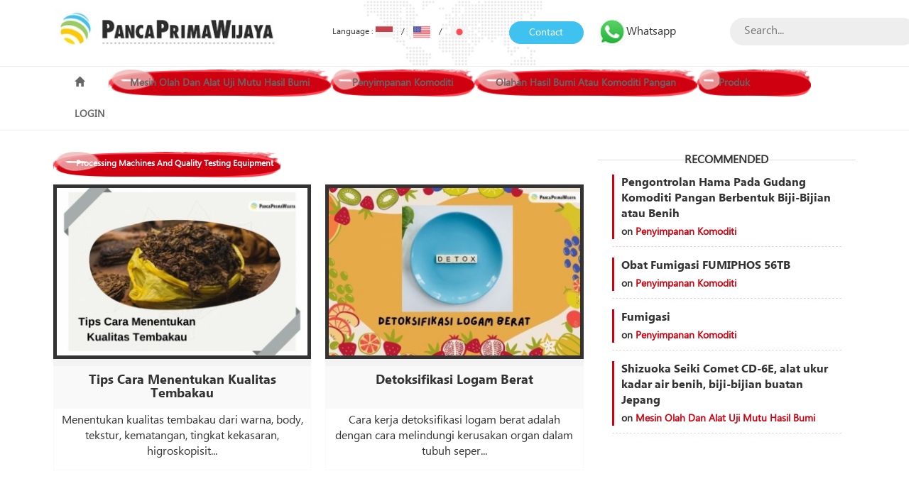

--- FILE ---
content_type: text/html; charset=UTF-8
request_url: https://www.pancaprimawijaya.com/archive/index/id/1/mesin-olah-dan-alat-uji-mutu-hasil-bumi/ID.html
body_size: 5779
content:
<!DOCTYPE html>
<html lang="en">
    <head>  
		<meta name="google-site-verification" content="PNh2jNkznUsIVFmq5mChxdikRTpAsxcxA7XyJZwlp2M" />
		<meta name="facebook-domain-verification" content="2aadkjwkoxh2jqn4qomcrhs4jqa90o" />
		<title>Panca Prima Wijaya: grain fumigation fumigasi beras jagung</title>				
			<meta name="description" content="PT. Panca Prima Wijaya adalah perusahaan ONE-STOP SOLUTION yang fokus dalam bidang penyimpanan komoditas pertanian pasca panen untuk industri makanan seperti beras, tanaman pangan, pakan ternak.">		
			<meta name="title" content="grain fumigation fumigasi beras jagung">		
			<meta name="keywords" content="fumigasi, pest control, sanitasi, kutu beras, kutu jagung, ulat tepung, hama gudang pangan, ekspor buah, impor beras, fumigasi fosfin, SF, sulfuril florid, MBr, metil bromid, pakan ternak">
			
			<meta name="twitter:card" content="summary" />
			<meta name="twitter:site" content="@patrickprayoga" />
			<meta name="twitter:creator" content="@patrickprayoga" />
			<meta name="twitter:image" content="https://www.pancaprimawijaya.com/assets/uploads/images/main/190827223226.jpg" />
			<meta name="twitter:title" content="Panca Prima Wijaya" />
			<meta name="twitter:description" content="PT. Panca Prima Wijaya adalah perusahaan ONE-STOP SOLUTION yang fokus dalam bidang penyimpanan komoditas pertanian pasca panen untuk industri makanan seperti beras, tanaman pangan, pakan ternak." />
			
			
			<meta property="og:title" content="Panca Prima Wijaya" />
			<meta property="og:description" content="PT. Panca Prima Wijaya adalah perusahaan ONE-STOP SOLUTION yang fokus dalam bidang penyimpanan komoditas pertanian pasca panen untuk industri makanan seperti beras, tanaman pangan, pakan ternak." />
			<meta property="og:type" content="website" />
			<meta property="og:url" content="https://www.pancaprimawijaya.com" />
			<meta property="og:image" content="https://www.pancaprimawijaya.com/assets/uploads/images/main/190827223226.jpg" />	
				<!-- Google Tag Manager -->
		<script>(function(w,d,s,l,i){w[l]=w[l]||[];w[l].push({'gtm.start':
		new Date().getTime(),event:'gtm.js'});var f=d.getElementsByTagName(s)[0],
		j=d.createElement(s),dl=l!='dataLayer'?'&l='+l:'';j.async=true;j.src=
		'https://www.googletagmanager.com/gtm.js?id='+i+dl;f.parentNode.insertBefore(j,f);
		})(window,document,'script','dataLayer','GTM-TGHV3HB');</script>
		<!-- End Google Tag Manager -->
	
        <link rel ="shortcut icon" href ="https://www.pancaprimawijaya.com/assets/img/fav.ico"  /><link rel ="stylesheet" type ="text/css" href ="https://www.pancaprimawijaya.com/assets/home/css/bootstrap.css"  /><link rel ="stylesheet" type ="text/css" href ="https://www.pancaprimawijaya.com/assets/home/css/icons.css"  /><link rel ="stylesheet" href ="https://www.pancaprimawijaya.com/assets/home/css/style.css" type ="text/css"  /><link rel ="stylesheet" type ="text/css" href ="https://www.pancaprimawijaya.com/assets/admin/plugins/bootstrap-datepicker/css/datepicker3.css"  /><script src ="https://www.pancaprimawijaya.com/assets/admin/js/jquery-1.11.0.min.js" type ="text/javascript" ></script><script src ="https://www.pancaprimawijaya.com/assets/admin/js/bootstrap.js" type ="text/javascript" ></script><script src ="https://www.pancaprimawijaya.com/assets/admin/plugins/bootstrap-datepicker/js/bootstrap-datepicker.js" type ="text/javascript" ></script>		
		<meta name="author" content="Panca Prima Wijaya">		
		<meta name="viewport" content="width=device-width, initial-scale=1.0">
		
		<!-- Global site tag (gtag.js) - Google Analytics -->
		<script async src="https://www.googletagmanager.com/gtag/js?id=UA-182304913-2"></script>
		<script>
		  window.dataLayer = window.dataLayer || [];
		  function gtag(){dataLayer.push(arguments);}
		  gtag('js', new Date());

		  gtag('config', 'UA-182304913-2');
		</script>
		<script type="application/ld+json">
		{
		  "@context" : "http://schema.org",
		  "@type" : "Organization",
		  "name" : "Welcome to PT Panca Prima Wijaya",
		 "url" : "https://www.pancaprimawijaya.com",
		 "sameAs" : [
		   "https://twitter.com/patrickprayoga",
		   "https://www.facebook.com/pancaprimawijaya/",
		   "https://www.instagram.com/pancaprimawijaya/",
		   "https://www.linkedin.com/in/patrick-prayoga-73527b39/"
		   ],
		  "address": {
			"@type": "PostalAddress",
			"streetAddress": "Jalan Boulevard Raya Blok PD 9 / 12, Kelapa Gading",
			"addressRegion": "Jakarta Utara",
			"postalCode": "94040",
			"addressCountry": "Indonesia"
		  }
		}
		</script>
		
    </head>
    <body>
	
		<!-- Google Tag Manager (noscript) -->
		<noscript><iframe src="https://www.googletagmanager.com/ns.html?id=GTM-TGHV3HB"
		height="0" width="0" style="display:none;visibility:hidden"></iframe></noscript>
		<!-- End Google Tag Manager (noscript) -->
	
		
        <!--$this->load->view('layout/top_menu');-->
        <div class="header">
    <div class="patt">
        <div class="container">
			<section>
				<div class="col-md-4">
				    					<a class="logo hidden-sm hidden-xs" href="https://www.pancaprimawijaya.com/">
						<img src="https://www.pancaprimawijaya.com/assets/home/img/logo-pancaprimawijaya.jpg" alt="" width='100%' height='100%'/>
					</a>
					<nav id="top-navbar" class="navbar navbar-default hidden-lg hidden-md" role="navigation">
						<a class="logo logo-m" href="https://www.pancaprimawijaya.com/">
							<img src="https://www.pancaprimawijaya.com/assets/home/img/logo-pancaprimawijaya.jpg" width='100%' height='100%' alt="" />
						</a>
						<div class="navbar-header">
							<button type="button" class="navbar-toggle" data-toggle="collapse" data-target="#navbar12">
								<span class="sr-only">Toggle navigation</span>
								<span class="icon-bar"></span>
								<span class="icon-bar"></span>
								<span class="icon-bar"></span> 
							</button>
						</div>
						<div class="collapse navbar-collapse" id="navbar12">
							<ul class="nav navbar-nav">
								<li class="actif"><a href="https://www.pancaprimawijaya.com/"><span class="glyphicon glyphicon-home"></span></a></li>
								<li><a href="https://www.pancaprimawijaya.com/archive/index/id/1/mesin-olah-dan-alat-uji-mutu-hasil-bumi/ID.html" alt="Mesin Olah Dan Alat Uji Mutu Hasil Bumi">Mesin Olah Dan Alat Uji Mutu Hasil Bumi</a></li><li><a href="https://www.pancaprimawijaya.com/archive/index/id/2/penyimpanan-komoditi/ID.html" alt="Penyimpanan Komoditi">Penyimpanan Komoditi</a></li><li><a href="https://www.pancaprimawijaya.com/archive/index/id/3/olahan-hasil-bumi-atau-komoditi-pangan/ID.html" alt="Olahan Hasil Bumi Atau Komoditi Pangan">Olahan Hasil Bumi Atau Komoditi Pangan</a></li><li><a href="https://www.pancaprimawijaya.com/archive/index/id/5/produk/ID.html" alt="Produk">Produk</a></li>																	<li class="dropdown">
										<a href="#" class="dropdown-toggle" id="dropdownMenu1" data-toggle="dropdown">LOGIN</a>
										<ul class="dropdown-menu fomm" role="menu" aria-labelledby="dropdownMenu1">
											<li role="presentation" class="pad15">
												<section class="mar0">
													<div class="col-md-12">
														<form class="form-horizontal" action="https://www.pancaprimawijaya.com/home/login.html" method="post" role="form">
															<div class="form-group">
																<label class="col-sm-5 control-label">ID :</label>
																<div class="col-sm-7">
																	<input type="text" name="username" value="" class="form-control">
																</div>
															</div>
															<div class="form-group">
																<label class="col-sm-5 control-label">Password :</label>
																<div class="col-sm-7">
																	<input type="password" name="password" class="form-control">
																	<button class="btn pad5 mar-top15 pull-right" type="submit" name="submit" value="submit">LOGIN</button>
																</div>
															</div>
														</form>                                            
													</div>                                            
												</section>
												<section class="forgot">
													<div class="col-lg-12">
														<a href="#" class="btn btn-sm btn-default">Forgot Password?</a>
														<a href="https://www.pancaprimawijaya.com/register.html" class="btn btn-sm btn-default">Register</a>
													</div>
												</section>
											</li>
										</ul>
									</li>
															</ul>
						</div>
					</nav>
				</div>
				<div class="col-md-8 mar-top15">
                    <form role="form" method="post" action="https://www.pancaprimawijaya.com/home/search.html">
                        <div class="form-group">
                            <label class="col-lg-4 col-md-4 col-sm-6 col-xs-12 control-label langg">
                                <div class="pull-left">Language : <a class="text-danger" ><img src="https://www.pancaprimawijaya.com/assets/home/img/ina.png" width='100%' height='100%' alt="indonesian flag" class="flg" /></a>&emsp;/&emsp;<a href="https://www.pancaprimawijaya.com/home/changeLang/EN.html"><img src="https://www.pancaprimawijaya.com/assets/home/img/eng.png" alt="USA flag" width='100%' height='100%' class="flg" /></a>&emsp;/&emsp;<a href="https://www.pancaprimawijaya.com/home/changeLang/JP.html"><!--日本語--><img src="https://www.pancaprimawijaya.com/assets/home/img/jpg.png"  width='100%' height='100%' alt="japan flag" class="flg" /></a>
                                <!--Language : <a class="text-danger">INA</a> | <a class="text-danger">ENG</a>  | <a class="text-danger">日本人</a>--></div>
                            </label>
                            <div class="col-lg-2 col-md-2 col-sm-3 col-xs-4">
                                <a href="https://www.pancaprimawijaya.com/contact.html" class="btn btn-danger btn-block">Contact</a>
                            </div>
							<div class="col-lg-3 col-md-3 col-sm-3 col-xs-4">
								<a href="https://wa.me/6285313200188?text=Hi%2C+PT+Panca+Prima+Wijaya%2CSaya+mau+tanya+tentang" target='_blank'><img src='https://www.pancaprimawijaya.com/assets/img/whatsapp-icon.png' width='40' height='100%'>Whatsapp</a>
							</div>
                            <div class="col-lg-3 col-md-3 col-sm-3 col-xs-5">
                                <input name="txt_search" class="input-search" placeholder="Search..." type="text">
                                <input type="submit" name="search" value="Search" class="btn btn-default hidden"/>
                            </div>
                        </div>
                    </form>
				</div>
			</section>
		</div>
    </div>
</div>
<div class="main-menu">
    <div class="container">
        <ul class="list-unstyled hidden-xs">
            <li><a href="https://www.pancaprimawijaya.com/"><span class="glyphicon glyphicon-home"></span></a></li>
            <li><a href="https://www.pancaprimawijaya.com/archive/index/id/1/mesin-olah-dan-alat-uji-mutu-hasil-bumi/ID.html" alt="Mesin Olah Dan Alat Uji Mutu Hasil Bumi" class="label label-red ">Mesin Olah Dan Alat Uji Mutu Hasil Bumi</a></li><li><a href="https://www.pancaprimawijaya.com/archive/index/id/2/penyimpanan-komoditi/ID.html" alt="Penyimpanan Komoditi" class="label label-red ">Penyimpanan Komoditi</a></li><li><a href="https://www.pancaprimawijaya.com/archive/index/id/3/olahan-hasil-bumi-atau-komoditi-pangan/ID.html" alt="Olahan Hasil Bumi Atau Komoditi Pangan" class="label label-red ">Olahan Hasil Bumi Atau Komoditi Pangan</a></li><li><a href="https://www.pancaprimawijaya.com/archive/index/id/5/produk/ID.html" alt="Produk" class="label label-red ">Produk</a></li>                            <li class="dropdown">
                    <a href="#" class="dropdown-toggle" id="dropdownMenu1" data-toggle="dropdown">LOGIN</a>
                    <ul class="dropdown-menu fomm" role="menu" aria-labelledby="dropdownMenu1">
                        <li role="presentation" class="pad15">
                            <section class="mar0">
                                <div class="col-md-12">
                                    <form class="form-horizontal" action="https://www.pancaprimawijaya.com/home/login.html" method="post" role="form">
                                        <div class="form-group">
                                            <label class="col-sm-5 control-label">ID :</label>
                                            <div class="col-sm-7">
                                                <input type="text" name="username" value="" class="form-control">
                                            </div>
                                        </div>
                                        <div class="form-group">
                                            <label class="col-sm-5 control-label">Password :</label>
                                            <div class="col-sm-7">
                                                <input type="password" name="password" class="form-control">
                                                <button class="btn pad5 mar-top15 pull-right" type="submit" name="submit" value="submit">LOGIN</button>
                                            </div>
                                        </div>
                                    </form>                                            
                                </div>                                            
                            </section>
                            <section class="forgot">
                                <div class="col-lg-12">
                                    <a href="#" class="btn btn-sm btn-default">Forgot Password?</a>
                                    <a href="https://www.pancaprimawijaya.com/register.html" class="btn btn-sm btn-default">Register</a>
                                </div>
                            </section>
                        </li>
                    </ul>
                </li>
                    </ul>
    </div>
</div><div class="container">
    <section>
        <div class="col-md-8 pad0">
            <section>
                <div class="col-sm-12">
                    <a href="https://www.pancaprimawijaya.com/archive/index/id/1/Mesin Olah Dan Alat Uji Mutu Hasil Bumi.html" class="label label-red i1">Processing Machines And Quality Testing Equipment</a>
                </div>
            </section>
            <section>
                                        <div class="col-sm-6 archive">
                            <div class="red-back">
                                <a href="https://www.pancaprimawijaya.com/read/index/id/302/tips-cara-menentukan-kualitas-tembakau.html"><img src="https://www.pancaprimawijaya.com/assets/uploads/images/thumbs/211012121611.jpg" class="img-responsive" /></a>
                                <div class="dot">
                                    <a href="https://www.pancaprimawijaya.com/read/index/id/302/tips-cara-menentukan-kualitas-tembakau.html">
                                        <h2>Tips Cara Menentukan Kualitas Tembakau</h2>
                                    </a>
                                    <!--<div class="comments">
                                        <span>0</span>
                                    </div>
                                    <ul class="list-inline">
                                        <li>
										                                            <span>0
 days ago</span>
                                        </li>
                                        <li>
                                            <a href="#"><span class="icomoon-icon-thumbs-up-3"></span> 912</a>
                                        </li>
                                    </ul>-->
                                </div>
                                <p><span>Menentukan kualitas tembakau dari warna, body, tekstur, kematangan, tingkat kekasaran, higroskopisit...</span></p>
                            </div>
                        </div>
                                                <div class="col-sm-6 archive">
                            <div class="red-back">
                                <a href="https://www.pancaprimawijaya.com/read/index/id/297/detoksifikasi-logam-berat.html"><img src="https://www.pancaprimawijaya.com/assets/uploads/images/thumbs/210905160607.jpg" class="img-responsive" /></a>
                                <div class="dot">
                                    <a href="https://www.pancaprimawijaya.com/read/index/id/297/detoksifikasi-logam-berat.html">
                                        <h2>Detoksifikasi Logam Berat</h2>
                                    </a>
                                    <!--<div class="comments">
                                        <span>0</span>
                                    </div>
                                    <ul class="list-inline">
                                        <li>
										                                            <span>0
 days ago</span>
                                        </li>
                                        <li>
                                            <a href="#"><span class="icomoon-icon-thumbs-up-3"></span> 912</a>
                                        </li>
                                    </ul>-->
                                </div>
                                <p><span>Cara kerja detoksifikasi logam berat adalah dengan cara melindungi kerusakan organ dalam tubuh seper...</span></p>
                            </div>
                        </div>
                                                <div class="col-sm-6 archive">
                            <div class="red-back">
                                <a href="https://www.pancaprimawijaya.com/read/index/id/295/dampak-negatif-logam-berat-terhadap-kesehatan-dan-lingkungan.html"><img src="https://www.pancaprimawijaya.com/assets/uploads/images/thumbs/210903183411.jpg" class="img-responsive" /></a>
                                <div class="dot">
                                    <a href="https://www.pancaprimawijaya.com/read/index/id/295/dampak-negatif-logam-berat-terhadap-kesehatan-dan-lingkungan.html">
                                        <h2>Dampak Negatif Logam Berat Terhadap Kesehatan dan Lingkungan</h2>
                                    </a>
                                    <!--<div class="comments">
                                        <span>0</span>
                                    </div>
                                    <ul class="list-inline">
                                        <li>
										                                            <span>0
 days ago</span>
                                        </li>
                                        <li>
                                            <a href="#"><span class="icomoon-icon-thumbs-up-3"></span> 912</a>
                                        </li>
                                    </ul>-->
                                </div>
                                <p><span>Dampak negatif logam berat yang terjadi di dalam tubuh berupa gangguan kerja hingga kerusakan organ ...</span></p>
                            </div>
                        </div>
                                                <div class="col-sm-6 archive">
                            <div class="red-back">
                                <a href="https://www.pancaprimawijaya.com/read/index/id/294/manajemen-logam-berat-pada-pertanian.html"><img src="https://www.pancaprimawijaya.com/assets/uploads/images/thumbs/210902184137.jpg" class="img-responsive" /></a>
                                <div class="dot">
                                    <a href="https://www.pancaprimawijaya.com/read/index/id/294/manajemen-logam-berat-pada-pertanian.html">
                                        <h2>Manajemen Logam Berat pada Pertanian</h2>
                                    </a>
                                    <!--<div class="comments">
                                        <span>0</span>
                                    </div>
                                    <ul class="list-inline">
                                        <li>
										                                            <span>0
 days ago</span>
                                        </li>
                                        <li>
                                            <a href="#"><span class="icomoon-icon-thumbs-up-3"></span> 912</a>
                                        </li>
                                    </ul>-->
                                </div>
                                <p><span>Logam berat atau dalam bahasa inggris disebut heavy metal mencemari tanah, air, dan udara berakibat ...</span></p>
                            </div>
                        </div>
                                                <div class="col-sm-6 archive">
                            <div class="red-back">
                                <a href="https://www.pancaprimawijaya.com/read/index/id/293/cara-uji-logam-berat-pada-makanan.html"><img src="https://www.pancaprimawijaya.com/assets/uploads/images/thumbs/210901151304.jpg" class="img-responsive" /></a>
                                <div class="dot">
                                    <a href="https://www.pancaprimawijaya.com/read/index/id/293/cara-uji-logam-berat-pada-makanan.html">
                                        <h2>Cara Uji Logam Berat Pada Makanan</h2>
                                    </a>
                                    <!--<div class="comments">
                                        <span>0</span>
                                    </div>
                                    <ul class="list-inline">
                                        <li>
										                                            <span>0
 days ago</span>
                                        </li>
                                        <li>
                                            <a href="#"><span class="icomoon-icon-thumbs-up-3"></span> 912</a>
                                        </li>
                                    </ul>-->
                                </div>
                                <p><span>Cara uji unsur yang digolongkan sebagai logam berat yaitu arsen, kadmium, tembaga, timbal, merkuri, ...</span></p>
                            </div>
                        </div>
                                                <div class="col-sm-6 archive">
                            <div class="red-back">
                                <a href="https://www.pancaprimawijaya.com/read/index/id/287/bahaya-residu-pestisida-terhadap-kesehatan-manusia-dan-lingkungan.html"><img src="https://www.pancaprimawijaya.com/assets/uploads/images/thumbs/210826174437.jpg" class="img-responsive" /></a>
                                <div class="dot">
                                    <a href="https://www.pancaprimawijaya.com/read/index/id/287/bahaya-residu-pestisida-terhadap-kesehatan-manusia-dan-lingkungan.html">
                                        <h2>Bahaya Residu Pestisida Terhadap Kesehatan Manusia dan Lingkungan</h2>
                                    </a>
                                    <!--<div class="comments">
                                        <span>0</span>
                                    </div>
                                    <ul class="list-inline">
                                        <li>
										                                            <span>0
 days ago</span>
                                        </li>
                                        <li>
                                            <a href="#"><span class="icomoon-icon-thumbs-up-3"></span> 912</a>
                                        </li>
                                    </ul>-->
                                </div>
                                <p><span>Beberapa penelitian telah menyebutkan bahaya residu pestisida bagi kesehatan manusia, yang dapat men...</span></p>
                            </div>
                        </div>
                                                <div class="col-sm-6 archive">
                            <div class="red-back">
                                <a href="https://www.pancaprimawijaya.com/read/index/id/286/cara-cek-residu-pestisida-pada-makanan.html"><img src="https://www.pancaprimawijaya.com/assets/uploads/images/thumbs/210826142917.jpg" class="img-responsive" /></a>
                                <div class="dot">
                                    <a href="https://www.pancaprimawijaya.com/read/index/id/286/cara-cek-residu-pestisida-pada-makanan.html">
                                        <h2>Cara Cek Residu Pestisida pada Makanan</h2>
                                    </a>
                                    <!--<div class="comments">
                                        <span>0</span>
                                    </div>
                                    <ul class="list-inline">
                                        <li>
										                                            <span>0
 days ago</span>
                                        </li>
                                        <li>
                                            <a href="#"><span class="icomoon-icon-thumbs-up-3"></span> 912</a>
                                        </li>
                                    </ul>-->
                                </div>
                                <p><span>Cara mengecek residu pestisida di dalam bahan pangan dapat dilakukan dengan menggunakan 2 metode uji...</span></p>
                            </div>
                        </div>
                                                <div class="col-sm-6 archive">
                            <div class="red-back">
                                <a href="https://www.pancaprimawijaya.com/read/index/id/178/sortasi-dan-grading.html"><img src="https://www.pancaprimawijaya.com/assets/uploads/images/thumbs/200419100929.jpg" class="img-responsive" /></a>
                                <div class="dot">
                                    <a href="https://www.pancaprimawijaya.com/read/index/id/178/sortasi-dan-grading.html">
                                        <h2>Sortasi dan Grading</h2>
                                    </a>
                                    <!--<div class="comments">
                                        <span>0</span>
                                    </div>
                                    <ul class="list-inline">
                                        <li>
										                                            <span>0
 days ago</span>
                                        </li>
                                        <li>
                                            <a href="#"><span class="icomoon-icon-thumbs-up-3"></span> 912</a>
                                        </li>
                                    </ul>-->
                                </div>
                                <p><span>Color Sorter merk OGAWA model HCS-2E...</span></p>
                            </div>
                        </div>
                                                <div class="col-sm-6 archive">
                            <div class="red-back">
                                <a href="https://www.pancaprimawijaya.com/read/index/id/176/alat-analisa-kualitas-beras-rice-milling-level-meter-trenocci-tmd2e-dan-mini-grader-trenocci-tgm2a.html"><img src="https://www.pancaprimawijaya.com/assets/uploads/images/thumbs/200307121929.jpg" class="img-responsive" /></a>
                                <div class="dot">
                                    <a href="https://www.pancaprimawijaya.com/read/index/id/176/alat-analisa-kualitas-beras-rice-milling-level-meter-trenocci-tmd2e-dan-mini-grader-trenocci-tgm2a.html">
                                        <h2>Alat Analisa Kualitas Beras, Rice Milling Level Meter Trenocci TMD2E, dan Mini Grader Trenocci TGM2A</h2>
                                    </a>
                                    <!--<div class="comments">
                                        <span>0</span>
                                    </div>
                                    <ul class="list-inline">
                                        <li>
										                                            <span>0
 days ago</span>
                                        </li>
                                        <li>
                                            <a href="#"><span class="icomoon-icon-thumbs-up-3"></span> 912</a>
                                        </li>
                                    </ul>-->
                                </div>
                                <p><span>Rice Milling Level Meter Trenocci TMD2E, dan Mini Grader Trenocci TGM2A...</span></p>
                            </div>
                        </div>
                                                <div class="col-sm-6 archive">
                            <div class="red-back">
                                <a href="https://www.pancaprimawijaya.com/read/index/id/172/video-trenocci-tgm2a-laboratory-rice-mini-grader.html"><img src="https://www.pancaprimawijaya.com/assets/uploads/images/thumbs/200307113528.jpg" class="img-responsive" /></a>
                                <div class="dot">
                                    <a href="https://www.pancaprimawijaya.com/read/index/id/172/video-trenocci-tgm2a-laboratory-rice-mini-grader.html">
                                        <h2>Video Trenocci TGM2A Laboratory Rice Mini Grader</h2>
                                    </a>
                                    <!--<div class="comments">
                                        <span>0</span>
                                    </div>
                                    <ul class="list-inline">
                                        <li>
										                                            <span>0
 days ago</span>
                                        </li>
                                        <li>
                                            <a href="#"><span class="icomoon-icon-thumbs-up-3"></span> 912</a>
                                        </li>
                                    </ul>-->
                                </div>
                                <p><span>Laboratory Rice Mini Grader Trenocci TGM2A...</span></p>
                            </div>
                        </div>
                                    </section>
            <nav class="text-center">
                <div class="text-center"><ul class="pagination"><li class="active"><a href="javascript:void(0);">1</a></li><li><a href="https://www.pancaprimawijaya.com/archive/index/id/1/mesin-olah-dan-alat-uji-mutu-hasil-bumi/2">2</a></li><li><a href="https://www.pancaprimawijaya.com/archive/index/id/1/mesin-olah-dan-alat-uji-mutu-hasil-bumi/3">3</a></li><li><a href="https://www.pancaprimawijaya.com/archive/index/id/1/mesin-olah-dan-alat-uji-mutu-hasil-bumi/4">4</a></li><li><a href="https://www.pancaprimawijaya.com/archive/index/id/1/mesin-olah-dan-alat-uji-mutu-hasil-bumi/2">&raquo;</a></li></ul></div>            </nav>
        </div>
        <div class="col-md-4">
            <div class="title-section">
    <a href="https://www.pancaprimawijaya.com/recommended/page.html" ><b>RECOMMENDED<b></a>
</div>
<section>
    <div class="col-md-12">
                        <section>
                    <div class="col-md-12">
                        <div class="eight-2">
                            <article>
                                <div class="recent-post">
                                    <a href="https://www.pancaprimawijaya.com/read/index/id/291/pengontrolan-hama-pada-gudang-komoditi-pangan-berbentuk-biji-bijian-atau-benih.html">Pengontrolan Hama Pada Gudang Komoditi Pangan Berbentuk Biji-Bijian atau Benih</a>
                                    <div class="post-meta">
                                        <!--,   -->on <a href="https://www.pancaprimawijaya.com/archive/index/id/2.html" rel="category tag">Penyimpanan Komoditi</a>
                                    </div>
                                </div>
                            </article>
                        </div>
                    </div>
                </section>
                                <section>
                    <div class="col-md-12">
                        <div class="eight-2">
                            <article>
                                <div class="recent-post">
                                    <a href="https://www.pancaprimawijaya.com/read/index/id/37/obat-fumigasi-fumiphos-56tb.html">Obat Fumigasi FUMIPHOS 56TB</a>
                                    <div class="post-meta">
                                        <!--,   -->on <a href="https://www.pancaprimawijaya.com/archive/index/id/2.html" rel="category tag">Penyimpanan Komoditi</a>
                                    </div>
                                </div>
                            </article>
                        </div>
                    </div>
                </section>
                                <section>
                    <div class="col-md-12">
                        <div class="eight-2">
                            <article>
                                <div class="recent-post">
                                    <a href="https://www.pancaprimawijaya.com/read/index/id/41/fumigasi.html">Fumigasi</a>
                                    <div class="post-meta">
                                        <!--,   -->on <a href="https://www.pancaprimawijaya.com/archive/index/id/2.html" rel="category tag">Penyimpanan Komoditi</a>
                                    </div>
                                </div>
                            </article>
                        </div>
                    </div>
                </section>
                                <section>
                    <div class="col-md-12">
                        <div class="eight-2">
                            <article>
                                <div class="recent-post">
                                    <a href="https://www.pancaprimawijaya.com/read/index/id/52/shizuoka-seiki-comet-cd-6e-alat-ukur-kadar-air-benih-biji-bijian-buatan-jepang.html">Shizuoka Seiki Comet CD-6E, alat ukur kadar air benih, biji-bijian buatan Jepang</a>
                                    <div class="post-meta">
                                        <!--,   -->on <a href="https://www.pancaprimawijaya.com/archive/index/id/1.html" rel="category tag">Mesin Olah Dan Alat Uji Mutu Hasil Bumi</a>
                                    </div>
                                </div>
                            </article>
                        </div>
                    </div>
                </section>
                    </div>
</section>
            <!--<section class="mar-top15">
    <div class="col-md-12">
        <div id="carousel01" class="carousel slide" data-ride="carousel">
            <div class="panel panel-danger">
                <div class="panel-heading">
                    <a href="#" class="label label-red ig">Gallery</a>
                    <ol class="carousel-indicators pull-right">
                                                    <li data-target="#carousel01" data-slide-to="0" class="active"></li>
                                                    <li data-target="#carousel01" data-slide-to="1" ></li>
                                                    <li data-target="#carousel01" data-slide-to="2" ></li>
                                                    <li data-target="#carousel01" data-slide-to="3" ></li>
                                            </ol>
                </div>
                <div class="panel-body">
                    <div class="carousel-inner" role="listbox">
                                                    <div class="item active">
                                <a href="#">
                                    <img src="https://www.pancaprimawijaya.com/assets/uploads/images/thumbs/210830195406.jpg" alt="Pengontrolan Hama Pada Gudang Komoditi Pangan Berbentuk Biji-Bijian atau Benih" class="img-responsive" />
                                    <div class="carousel-caption">
                                        <p>Pengontrolan Hama Pada Gudang Komoditi Pangan Berbentuk Biji-Bijian atau Benih</p>
                                        <p><span>
                                                Perlindungan biji-bijian atau benih (grain seed protection) yang paling efektif dapat dilakukan dengan cara mengontrol hama yang menjadi ancaman terbesar di dalam gudang.                                            </span></p>
                                    </div>
                                </a>
                            </div>   
                                                        <div class="item ">
                                <a href="#">
                                    <img src="https://www.pancaprimawijaya.com/assets/uploads/images/thumbs/190416140936.jpg" alt="Obat Fumigasi FUMIPHOS 56TB" class="img-responsive" />
                                    <div class="carousel-caption">
                                        <p>Obat Fumigasi FUMIPHOS 56TB</p>
                                        <p><span>
                                                Distributor resmi untuk obat fumigan brand merk dagang Fumiphos. Obat fumigan paling ampuh membasmi gudang beras, penyimpanan pakan ternak dari hama, serangga, kutu. Sangat efektif dan efisien. Mudah penggunaannya untuk biji kopi, tembakau, pala, jahe, ke                                            </span></p>
                                    </div>
                                </a>
                            </div>   
                                                        <div class="item ">
                                <a href="#">
                                    <img src="https://www.pancaprimawijaya.com/assets/uploads/images/thumbs/160512202938.jpg" alt="Fumigasi" class="img-responsive" />
                                    <div class="carousel-caption">
                                        <p>Fumigasi</p>
                                        <p><span>
                                                Cara TERCEPAT dan TEREFEKTIF untuk mengontrol hama gudang dan menghemat waktu serta biaya.                                            </span></p>
                                    </div>
                                </a>
                            </div>   
                                                        <div class="item ">
                                <a href="#">
                                    <img src="https://www.pancaprimawijaya.com/assets/uploads/images/thumbs/160527055548.jpeg" alt="Shizuoka Seiki Comet CD-6E, alat ukur kadar air benih, biji-bijian buatan Jepang" class="img-responsive" />
                                    <div class="carousel-caption">
                                        <p>Shizuoka Seiki Comet CD-6E, alat ukur kadar air benih, biji-bijian buatan Jepang</p>
                                        <p><span>
                                                Alat ukur kadar ariShizuoka seiki Comet CD6E digunakan untuk mengukur KADAR AIR dalam beras merah, beras putih, gabah, gabah kering, gandum (wheat/barley), kacang kedelai, soba (mi Jepang), kacang merah, jagung.                                            </span></p>
                                    </div>
                                </a>
                            </div>   
                                                </div>
                </div>
            </div>
        </div>
    </div>
</section>-->
        </div>
    </section>
</div>
<div class="footer">
<img src="https://www.pancaprimawijaya.com/assets/home/img/logo-pancaprimawijaya.jpg" width="260px" height='100%' alt="" /><br/><br/>
Copyright &copy; PT. Panca Prima Wijaya. Powered by: LEVELOCO
<br/>
<a href="https://www.pancaprimawijaya.com/archive/index/id/1/mesin-olah-dan-alat-uji-mutu-hasil-bumi.html" alt="Mesin Olah Dan Alat Uji Mutu Hasil Bumi">Mesin Olah Dan Alat Uji Mutu Hasil Bumi</a><a href="https://www.pancaprimawijaya.com/archive/index/id/2/penyimpanan-komoditi.html" alt="Penyimpanan Komoditi">Penyimpanan Komoditi</a><a href="https://www.pancaprimawijaya.com/archive/index/id/3/olahan-hasil-bumi-atau-komoditi-pangan.html" alt="Olahan Hasil Bumi Atau Komoditi Pangan">Olahan Hasil Bumi Atau Komoditi Pangan</a><a href="https://www.pancaprimawijaya.com/archive/index/id/5/produk.html" alt="Produk">Produk</a></div>
			
    </body>
</html>


--- FILE ---
content_type: text/css
request_url: https://www.pancaprimawijaya.com/assets/home/css/icons.css
body_size: 19331
content:
@font-face{font-family:icomoon;src:url(fonts/icomoon.eot);src:url(fonts/icomoon.eot?#iefix) format('embedded-opentype'),url(fonts/icomoon.woff) format('woff'),url(fonts/icomoon.ttf) format('truetype'),url(fonts/icomoon.svg#icomoon) format('svg');font-weight:400;font-style:normal}@font-face{font-family:broccolidry;src:url(fonts/broccolidry.eot);src:url(fonts/broccolidry.eot?#iefix) format('eot'),url(fonts/broccolidry.svg#broccolidry) format('svg'),url(fonts/broccolidry.woff) format('woff'),url(fonts/broccolidry.ttf) format('truetype');font-weight:400;font-style:normal}@font-face{font-family:cuticons;src:url(fonts/cuticons.eot);src:url(fonts/cuticons.eot?#iefix) format('eot'),url(fonts/cuticons.svg#cuticons) format('svg'),url(fonts/cuticons.woff) format('woff'),url(fonts/cuticons.ttf) format('truetype');font-weight:400;font-style:normal}@font-face{font-family:entypo;src:url(fonts/entypo.eot);src:url(fonts/entypo.eot?#iefix) format('eot'),url(fonts/entypo.svg#entypo) format('svg'),url(fonts/entypo.woff) format('woff'),url(fonts/entypo.ttf) format('truetype');font-weight:400;font-style:normal}@font-face{font-family:minia;src:url(fonts/minia.eot);src:url(fonts/minia.eot?#iefix) format('eot'),url(fonts/minia.svg#minia) format('svg'),url(fonts/minia.woff) format('woff'),url(fonts/minia.ttf) format('truetype');font-weight:400;font-style:normal}@font-face{font-family:iconic;src:url(fonts/iconic.eot);src:url(fonts/iconic.eot?#iefix) format('eot'),url(fonts/iconic.svg#iconic) format('svg'),url(fonts/iconic.woff) format('woff'),url(fonts/iconic.ttf) format('truetype');font-weight:400;font-style:normal}@font-face{font-family:meteocons;src:url(fonts/meteocons.eot);src:url(fonts/meteocons.eot?#iefix) format('eot'),url(fonts/meteocons.svg#meteocons) format('svg'),url(fonts/meteocons.woff) format('woff'),url(fonts/meteocons.ttf) format('truetype');font-weight:400;font-style:normal}@font-face{font-family:silkcons;src:url(fonts/silkcons.eot);src:url(fonts/silkcons.eot?#iefix) format('eot'),url(fonts/silkcons.svg#silkcons) format('svg'),url(fonts/silkcons.woff) format('woff'),url(fonts/silkcons.ttf) format('truetype');font-weight:400;font-style:normal}@font-face{font-family:typicons;src:url(fonts/typicons.eot);src:url(fonts/typicons.eot?#iefix) format('eot'),url(fonts/typicons.svg#typicons) format('svg'),url(fonts/typicons.woff) format('woff'),url(fonts/typicons.ttf) format('truetype');font-weight:400;font-style:normal}@font-face{font-family:wpzoom;src:url(fonts/wpzoom.eot);src:url(fonts/wpzoom.eot?#iefix) format('embedded-opentype'),url(fonts/wpzoom.svg#wpzoom) format('svg'),url(fonts/wpzoom.woff) format('woff'),url(fonts/wpzoom.ttf) format('truetype');font-weight:400;font-style:normal}@font-face{font-family:ecoico;src:url(fonts/ecoico.eot);src:url(fonts/ecoico.eot?#iefix) format('embedded-opentype'),url(fonts/ecoico.svg#ecoico) format('svg'),url(fonts/ecoico.woff) format('woff'),url(fonts/ecoico.ttf) format('truetype');font-weight:400;font-style:normal}.box1{display:inline-block;width:15em;padding:.25em .5em;background:#eee;margin:.5em 1em .5em 0;text-align:left;-moz-panel-sizing:border-panel;-webkit-panel-sizing:border-panel;panel-sizing:border-panel}.box1 span{font-size:16px}.the-icons{list-style:none;margin-left:0}.icon12{font-size:12px}.icon16{font-size:16px}.icon24{font-size:24px}.icon32{font-size:32px}.icon42{font-size:42px}.icon64{font-size:64px}.icon{height:16px;width:16px}.icomoon-icon-IE,.icomoon-icon-IcoMoon,.icomoon-icon-accessibility,.icomoon-icon-accessibility-2,.icomoon-icon-address-book,.icomoon-icon-aid,.icomoon-icon-airplane,.icomoon-icon-airplane-2,.icomoon-icon-alarm,.icomoon-icon-alarm-2,.icomoon-icon-anchor,.icomoon-icon-android,.icomoon-icon-angry,.icomoon-icon-angry-2,.icomoon-icon-apple,.icomoon-icon-apple-fruit,.icomoon-icon-archive,.icomoon-icon-arrow,.icomoon-icon-arrow-2,.icomoon-icon-arrow-3,.icomoon-icon-arrow-4,.icomoon-icon-arrow-down,.icomoon-icon-arrow-down-10,.icomoon-icon-arrow-down-11,.icomoon-icon-arrow-down-2,.icomoon-icon-arrow-down-3,.icomoon-icon-arrow-down-4,.icomoon-icon-arrow-down-5,.icomoon-icon-arrow-down-6,.icomoon-icon-arrow-down-7,.icomoon-icon-arrow-down-8,.icomoon-icon-arrow-down-9,.icomoon-icon-arrow-down-left,.icomoon-icon-arrow-down-left-2,.icomoon-icon-arrow-down-left-3,.icomoon-icon-arrow-down-left-4,.icomoon-icon-arrow-down-left-5,.icomoon-icon-arrow-down-right,.icomoon-icon-arrow-down-right-2,.icomoon-icon-arrow-down-right-3,.icomoon-icon-arrow-down-right-4,.icomoon-icon-arrow-down-right-5,.icomoon-icon-arrow-first,.icomoon-icon-arrow-left,.icomoon-icon-arrow-left-10,.icomoon-icon-arrow-left-11,.icomoon-icon-arrow-left-2,.icomoon-icon-arrow-left-3,.icomoon-icon-arrow-left-4,.icomoon-icon-arrow-left-5,.icomoon-icon-arrow-left-6,.icomoon-icon-arrow-left-7,.icomoon-icon-arrow-left-8,.icomoon-icon-arrow-left-9,.icomoon-icon-arrow-right,.icomoon-icon-arrow-right-10,.icomoon-icon-arrow-right-11,.icomoon-icon-arrow-right-12,.icomoon-icon-arrow-right-2,.icomoon-icon-arrow-right-3,.icomoon-icon-arrow-right-4,.icomoon-icon-arrow-right-5,.icomoon-icon-arrow-right-6,.icomoon-icon-arrow-right-7,.icomoon-icon-arrow-right-8,.icomoon-icon-arrow-right-9,.icomoon-icon-arrow-up,.icomoon-icon-arrow-up-10,.icomoon-icon-arrow-up-11,.icomoon-icon-arrow-up-2,.icomoon-icon-arrow-up-3,.icomoon-icon-arrow-up-4,.icomoon-icon-arrow-up-5,.icomoon-icon-arrow-up-6,.icomoon-icon-arrow-up-7,.icomoon-icon-arrow-up-8,.icomoon-icon-arrow-up-9,.icomoon-icon-arrow-up-left,.icomoon-icon-arrow-up-left-2,.icomoon-icon-arrow-up-left-3,.icomoon-icon-arrow-up-left-4,.icomoon-icon-arrow-up-left-5,.icomoon-icon-arrow-up-right,.icomoon-icon-arrow-up-right-2,.icomoon-icon-arrow-up-right-3,.icomoon-icon-arrow-up-right-4,.icomoon-icon-arrow-up-right-5,.icomoon-icon-attachment,.icomoon-icon-attachment-2,.icomoon-icon-backspace,.icomoon-icon-backspace-2,.icomoon-icon-backspace-3,.icomoon-icon-backward,.icomoon-icon-backward-2,.icomoon-icon-balance,.icomoon-icon-balloon,.icomoon-icon-barcode,.icomoon-icon-barcode-2,.icomoon-icon-bars,.icomoon-icon-bars-2,.icomoon-icon-bars-3,.icomoon-icon-basket,.icomoon-icon-basket-2,.icomoon-icon-bed,.icomoon-icon-bed-2,.icomoon-icon-bell,.icomoon-icon-binoculars,.icomoon-icon-bishop,.icomoon-icon-blocked,.icomoon-icon-blog,.icomoon-icon-blogger,.icomoon-icon-blogger-2,.icomoon-icon-boat,.icomoon-icon-bold,.icomoon-icon-book,.icomoon-icon-book-2,.icomoon-icon-bookmark,.icomoon-icon-bookmark-2,.icomoon-icon-bookmark-3,.icomoon-icon-bookmarks,.icomoon-icon-books,.icomoon-icon-bottle,.icomoon-icon-bottle-2,.icomoon-icon-briefcase,.icomoon-icon-briefcase-2,.icomoon-icon-briefcase-3,.icomoon-icon-brightness-contrast,.icomoon-icon-brightness-high,.icomoon-icon-brightness-low,.icomoon-icon-brightness-medium,.icomoon-icon-bubble,.icomoon-icon-bubble-2,.icomoon-icon-bubble-3,.icomoon-icon-bubble-4,.icomoon-icon-bubble-5,.icomoon-icon-bubble-6,.icomoon-icon-bubble-blocked,.icomoon-icon-bubble-cancel,.icomoon-icon-bubble-check,.icomoon-icon-bubble-dots,.icomoon-icon-bubble-dots-2,.icomoon-icon-bubble-down,.icomoon-icon-bubble-first,.icomoon-icon-bubble-forward,.icomoon-icon-bubble-forward-2,.icomoon-icon-bubble-heart,.icomoon-icon-bubble-last,.icomoon-icon-bubble-left,.icomoon-icon-bubble-link,.icomoon-icon-bubble-locked,.icomoon-icon-bubble-minus,.icomoon-icon-bubble-notification,.icomoon-icon-bubble-notification-2,.icomoon-icon-bubble-paperclip,.icomoon-icon-bubble-plus,.icomoon-icon-bubble-quote,.icomoon-icon-bubble-replu,.icomoon-icon-bubble-reply,.icomoon-icon-bubble-right,.icomoon-icon-bubble-star,.icomoon-icon-bubble-trash,.icomoon-icon-bubble-up,.icomoon-icon-bubble-user,.icomoon-icon-bubble-video-chat,.icomoon-icon-bubbles,.icomoon-icon-bubbles-2,.icomoon-icon-bubbles-3,.icomoon-icon-bubbles-4,.icomoon-icon-bubbles-5,.icomoon-icon-bubbles-6,.icomoon-icon-bug,.icomoon-icon-bug-2,.icomoon-icon-bullhorn,.icomoon-icon-bus,.icomoon-icon-busy,.icomoon-icon-busy-2,.icomoon-icon-busy-3,.icomoon-icon-cabinet,.icomoon-icon-cake,.icomoon-icon-calculate,.icomoon-icon-calculate-2,.icomoon-icon-calendar,.icomoon-icon-calendar-2,.icomoon-icon-calendar-3,.icomoon-icon-calendar-4,.icomoon-icon-call-incoming,.icomoon-icon-call-outgoing,.icomoon-icon-camera,.icomoon-icon-camera-2,.icomoon-icon-camera-3,.icomoon-icon-camera-4,.icomoon-icon-camera-5,.icomoon-icon-camera-6,.icomoon-icon-camera-7,.icomoon-icon-cancel,.icomoon-icon-cancel-circle,.icomoon-icon-cancel-circle-2,.icomoon-icon-car,.icomoon-icon-cart,.icomoon-icon-cart-2,.icomoon-icon-cart-3,.icomoon-icon-cart-4,.icomoon-icon-cart-5,.icomoon-icon-cart-add,.icomoon-icon-cart-checkout,.icomoon-icon-cart-minus,.icomoon-icon-cart-plus,.icomoon-icon-cart-remove,.icomoon-icon-cart-remove-2,.icomoon-icon-cc,.icomoon-icon-certificate,.icomoon-icon-checkbox-checked,.icomoon-icon-checkbox-partial,.icomoon-icon-checkbox-unchecked,.icomoon-icon-checkmark,.icomoon-icon-checkmark-2,.icomoon-icon-checkmark-3,.icomoon-icon-checkmark-4,.icomoon-icon-checkmark-circle,.icomoon-icon-checkmark-circle-2,.icomoon-icon-chrome,.icomoon-icon-clear-formatting,.icomoon-icon-clipboard,.icomoon-icon-clock,.icomoon-icon-clock-2,.icomoon-icon-clock-3,.icomoon-icon-clock-4,.icomoon-icon-close,.icomoon-icon-cloud,.icomoon-icon-cloud-download,.icomoon-icon-cloud-upload,.icomoon-icon-clubs,.icomoon-icon-code,.icomoon-icon-cog,.icomoon-icon-cog-2,.icomoon-icon-cog-3,.icomoon-icon-cog-4,.icomoon-icon-cogs,.icomoon-icon-coin,.icomoon-icon-command,.icomoon-icon-compass,.icomoon-icon-compass-2,.icomoon-icon-cone,.icomoon-icon-confused,.icomoon-icon-confused-2,.icomoon-icon-connection,.icomoon-icon-connection-2,.icomoon-icon-console,.icomoon-icon-construction,.icomoon-icon-contact-add,.icomoon-icon-contact-add-2,.icomoon-icon-contact-remove,.icomoon-icon-contact-remove-2,.icomoon-icon-contract,.icomoon-icon-contract-2,.icomoon-icon-contrast,.icomoon-icon-cool,.icomoon-icon-cool-2,.icomoon-icon-copy,.icomoon-icon-copy-2,.icomoon-icon-copy-3,.icomoon-icon-copy-4,.icomoon-icon-credit,.icomoon-icon-crop,.icomoon-icon-crown,.icomoon-icon-css3,.icomoon-icon-cube,.icomoon-icon-cube-2,.icomoon-icon-cursor,.icomoon-icon-cursor-2,.icomoon-icon-dashboard,.icomoon-icon-database,.icomoon-icon-database-2,.icomoon-icon-delicious,.icomoon-icon-deviantart,.icomoon-icon-deviantart-2,.icomoon-icon-diamond,.icomoon-icon-diamonds,.icomoon-icon-dice,.icomoon-icon-direction,.icomoon-icon-disk,.icomoon-icon-download,.icomoon-icon-download-2,.icomoon-icon-download-3,.icomoon-icon-download-4,.icomoon-icon-download-5,.icomoon-icon-drawer,.icomoon-icon-drawer-2,.icomoon-icon-drawer-3,.icomoon-icon-dribbble,.icomoon-icon-dribbble-2,.icomoon-icon-dribbble-3,.icomoon-icon-droplet,.icomoon-icon-droplet-2,.icomoon-icon-dumbbell,.icomoon-icon-earth,.icomoon-icon-eject,.icomoon-icon-embed,.icomoon-icon-enter,.icomoon-icon-enter-2,.icomoon-icon-enter-3,.icomoon-icon-enter-4,.icomoon-icon-enter-5,.icomoon-icon-envelop,.icomoon-icon-envelop-2,.icomoon-icon-equalizer,.icomoon-icon-equalizer-2,.icomoon-icon-equalizer-3,.icomoon-icon-esc,.icomoon-icon-evil,.icomoon-icon-evil-2,.icomoon-icon-exit,.icomoon-icon-exit-2,.icomoon-icon-exit-3,.icomoon-icon-exit-4,.icomoon-icon-expand,.icomoon-icon-expand-2,.icomoon-icon-eye,.icomoon-icon-eye-2,.icomoon-icon-eye-3,.icomoon-icon-eye-4,.icomoon-icon-eye-5,.icomoon-icon-eye-6,.icomoon-icon-eye-7,.icomoon-icon-eye-blocked,.icomoon-icon-eye-blocked-2,.icomoon-icon-eyedropper,.icomoon-icon-facebook,.icomoon-icon-facebook-2,.icomoon-icon-facebook-3,.icomoon-icon-factory,.icomoon-icon-fan,.icomoon-icon-feed,.icomoon-icon-feed-2,.icomoon-icon-feed-3,.icomoon-icon-feed-4,.icomoon-icon-female,.icomoon-icon-file,.icomoon-icon-file-2,.icomoon-icon-file-3,.icomoon-icon-file-4,.icomoon-icon-file-5,.icomoon-icon-file-6,.icomoon-icon-file-7,.icomoon-icon-file-check,.icomoon-icon-file-css,.icomoon-icon-file-download,.icomoon-icon-file-excel,.icomoon-icon-file-minus,.icomoon-icon-file-openoffice,.icomoon-icon-file-pdf,.icomoon-icon-file-plus,.icomoon-icon-file-powerpoint,.icomoon-icon-file-remove,.icomoon-icon-file-upload,.icomoon-icon-file-word,.icomoon-icon-file-xml,.icomoon-icon-file-zip,.icomoon-icon-film,.icomoon-icon-film-2,.icomoon-icon-film-3,.icomoon-icon-filter,.icomoon-icon-filter-2,.icomoon-icon-filter-3,.icomoon-icon-filter-4,.icomoon-icon-finder,.icomoon-icon-fire,.icomoon-icon-firefox,.icomoon-icon-first,.icomoon-icon-flag,.icomoon-icon-flag-2,.icomoon-icon-flag-3,.icomoon-icon-flag-4,.icomoon-icon-flattr,.icomoon-icon-flickr,.icomoon-icon-flickr-2,.icomoon-icon-flickr-3,.icomoon-icon-flickr-4,.icomoon-icon-flip,.icomoon-icon-flip-2,.icomoon-icon-flower,.icomoon-icon-folder,.icomoon-icon-folder-2,.icomoon-icon-folder-3,.icomoon-icon-folder-download,.icomoon-icon-folder-download-2,.icomoon-icon-folder-minus,.icomoon-icon-folder-minus-2,.icomoon-icon-folder-minus-3,.icomoon-icon-folder-open,.icomoon-icon-folder-open-2,.icomoon-icon-folder-plus,.icomoon-icon-folder-plus-2,.icomoon-icon-folder-plus-3,.icomoon-icon-folder-remove,.icomoon-icon-folder-upload,.icomoon-icon-folder-upload-2,.icomoon-icon-folder8,.icomoon-icon-font,.icomoon-icon-font-size,.icomoon-icon-food,.icomoon-icon-food-2,.icomoon-icon-forrst,.icomoon-icon-forrst-2,.icomoon-icon-forward,.icomoon-icon-forward-2,.icomoon-icon-forward-3,.icomoon-icon-foursquare,.icomoon-icon-foursquare-2,.icomoon-icon-gas-pump,.icomoon-icon-gift,.icomoon-icon-github,.icomoon-icon-github-2,.icomoon-icon-github-3,.icomoon-icon-github-4,.icomoon-icon-github-5,.icomoon-icon-glass,.icomoon-icon-glass-2,.icomoon-icon-glasses,.icomoon-icon-glasses-2,.icomoon-icon-glasses-3,.icomoon-icon-globe,.icomoon-icon-globe-2,.icomoon-icon-google,.icomoon-icon-google-drive,.icomoon-icon-google-plus,.icomoon-icon-google-plus-2,.icomoon-icon-google-plus-3,.icomoon-icon-google-plus-4,.icomoon-icon-grid,.icomoon-icon-grid-2,.icomoon-icon-grid-3,.icomoon-icon-grid-4,.icomoon-icon-grin,.icomoon-icon-grin-2,.icomoon-icon-gun,.icomoon-icon-gun-ban,.icomoon-icon-hammer,.icomoon-icon-hammer-2,.icomoon-icon-hanger,.icomoon-icon-happy,.icomoon-icon-happy-2,.icomoon-icon-headphones,.icomoon-icon-headphones-2,.icomoon-icon-heart,.icomoon-icon-heart-2,.icomoon-icon-heart-3,.icomoon-icon-heart-4,.icomoon-icon-heart-5,.icomoon-icon-heart-6,.icomoon-icon-heart-broken,.icomoon-icon-heart-broken-2,.icomoon-icon-heart-broken-3,.icomoon-icon-history,.icomoon-icon-home,.icomoon-icon-home-2,.icomoon-icon-home-3,.icomoon-icon-home-4,.icomoon-icon-home-5,.icomoon-icon-home-6,.icomoon-icon-home-7,.icomoon-icon-html5,.icomoon-icon-html5-2,.icomoon-icon-image,.icomoon-icon-image-2,.icomoon-icon-image-3,.icomoon-icon-image-4,.icomoon-icon-image-5,.icomoon-icon-images,.icomoon-icon-indent-decrease,.icomoon-icon-indent-increase,.icomoon-icon-info,.icomoon-icon-info-2,.icomoon-icon-inject,.icomoon-icon-insert-template,.icomoon-icon-instagram,.icomoon-icon-italic,.icomoon-icon-joomla,.icomoon-icon-key,.icomoon-icon-key-2,.icomoon-icon-keyboard,.icomoon-icon-king,.icomoon-icon-knight,.icomoon-icon-lab,.icomoon-icon-ladder,.icomoon-icon-lamp,.icomoon-icon-lamp-2,.icomoon-icon-lamp-3,.icomoon-icon-lanyrd,.icomoon-icon-laptop,.icomoon-icon-last,.icomoon-icon-lastfm,.icomoon-icon-lastfm-2,.icomoon-icon-leaf,.icomoon-icon-left-to-right,.icomoon-icon-library,.icomoon-icon-libreoffice,.icomoon-icon-lightning,.icomoon-icon-link,.icomoon-icon-link-2,.icomoon-icon-link-3,.icomoon-icon-link-4,.icomoon-icon-link-5,.icomoon-icon-link-6,.icomoon-icon-link2,.icomoon-icon-linkedin,.icomoon-icon-list,.icomoon-icon-list-2,.icomoon-icon-location,.icomoon-icon-location-2,.icomoon-icon-location-3,.icomoon-icon-location-4,.icomoon-icon-lock,.icomoon-icon-lock-2,.icomoon-icon-lock-3,.icomoon-icon-loop,.icomoon-icon-loop-2,.icomoon-icon-loop-3,.icomoon-icon-loop-4,.icomoon-icon-loop-5,.icomoon-icon-magnet,.icomoon-icon-mail,.icomoon-icon-mail-2,.icomoon-icon-mail-3,.icomoon-icon-mail-4,.icomoon-icon-mail-send,.icomoon-icon-male,.icomoon-icon-man,.icomoon-icon-map,.icomoon-icon-map-2,.icomoon-icon-map-3,.icomoon-icon-marker,.icomoon-icon-medal,.icomoon-icon-medal-2,.icomoon-icon-medal-3,.icomoon-icon-medal-4,.icomoon-icon-medal-5,.icomoon-icon-megaphone,.icomoon-icon-menu,.icomoon-icon-menu-2,.icomoon-icon-menu-3,.icomoon-icon-menu-4,.icomoon-icon-menu-5,.icomoon-icon-meter,.icomoon-icon-meter-fast,.icomoon-icon-meter-medium,.icomoon-icon-meter-slow,.icomoon-icon-meter2,.icomoon-icon-mic,.icomoon-icon-mic-2,.icomoon-icon-mic-3,.icomoon-icon-mic-4,.icomoon-icon-minus,.icomoon-icon-minus-circle,.icomoon-icon-minus-circle-2,.icomoon-icon-mobile,.icomoon-icon-mobile-2,.icomoon-icon-moon,.icomoon-icon-mouse,.icomoon-icon-mouse-2,.icomoon-icon-move,.icomoon-icon-movie,.icomoon-icon-movie-2,.icomoon-icon-mug,.icomoon-icon-music,.icomoon-icon-music-2,.icomoon-icon-music-3,.icomoon-icon-nbsp,.icomoon-icon-neutral,.icomoon-icon-neutral-2,.icomoon-icon-new,.icomoon-icon-new-tab,.icomoon-icon-new-tab-2,.icomoon-icon-newspaper,.icomoon-icon-next,.icomoon-icon-notebook,.icomoon-icon-notification,.icomoon-icon-numbered-list,.icomoon-icon-office,.icomoon-icon-omega,.icomoon-icon-opera,.icomoon-icon-pacman,.icomoon-icon-page-break,.icomoon-icon-page-break-2,.icomoon-icon-pagebreak,.icomoon-icon-paint-format,.icomoon-icon-panel-add,.icomoon-icon-panel-remove,.icomoon-icon-paper-plane,.icomoon-icon-paragraph-center,.icomoon-icon-paragraph-center-2,.icomoon-icon-paragraph-justify,.icomoon-icon-paragraph-justify-2,.icomoon-icon-paragraph-left,.icomoon-icon-paragraph-left-2,.icomoon-icon-paragraph-right,.icomoon-icon-paragraph-right-2,.icomoon-icon-paste,.icomoon-icon-paste-2,.icomoon-icon-paste-3,.icomoon-icon-patch,.icomoon-icon-pause,.icomoon-icon-pause-2,.icomoon-icon-paw,.icomoon-icon-pawn,.icomoon-icon-paypal,.icomoon-icon-paypal-2,.icomoon-icon-paypal-3,.icomoon-icon-peace,.icomoon-icon-pen,.icomoon-icon-pen-2,.icomoon-icon-pen-3,.icomoon-icon-pencil,.icomoon-icon-pencil-2,.icomoon-icon-pencil-3,.icomoon-icon-pencil-4,.icomoon-icon-people,.icomoon-icon-phone,.icomoon-icon-phone-2,.icomoon-icon-phone-3,.icomoon-icon-phone-4,.icomoon-icon-phone-5,.icomoon-icon-phone-hang-up,.icomoon-icon-phone-hang-up-2,.icomoon-icon-piano,.icomoon-icon-picassa,.icomoon-icon-picassa-2,.icomoon-icon-pie,.icomoon-icon-pie-2,.icomoon-icon-pie-3,.icomoon-icon-pie-4,.icomoon-icon-pilcrow,.icomoon-icon-pinterest,.icomoon-icon-pinterest-2,.icomoon-icon-play,.icomoon-icon-play-2,.icomoon-icon-play-3,.icomoon-icon-playlist,.icomoon-icon-plus,.icomoon-icon-plus-circle,.icomoon-icon-plus-circle-2,.icomoon-icon-podcast,.icomoon-icon-podium,.icomoon-icon-point-down,.icomoon-icon-point-left,.icomoon-icon-point-right,.icomoon-icon-point-up,.icomoon-icon-popout,.icomoon-icon-power,.icomoon-icon-power-2,.icomoon-icon-power-cord,.icomoon-icon-previous,.icomoon-icon-print,.icomoon-icon-print-2,.icomoon-icon-profile,.icomoon-icon-pushpin,.icomoon-icon-puzzle,.icomoon-icon-puzzle-2,.icomoon-icon-puzzle-3,.icomoon-icon-puzzle-4,.icomoon-icon-pyramid,.icomoon-icon-qrcode,.icomoon-icon-queen,.icomoon-icon-question,.icomoon-icon-question-2,.icomoon-icon-question-3,.icomoon-icon-question-4,.icomoon-icon-question-5,.icomoon-icon-quill,.icomoon-icon-quill-2,.icomoon-icon-quotes-left,.icomoon-icon-quotes-right,.icomoon-icon-quotes-right-2,.icomoon-icon-quotes-right-3,.icomoon-icon-radio,.icomoon-icon-radio-checked,.icomoon-icon-radio-unchecked,.icomoon-icon-rating,.icomoon-icon-rating-2,.icomoon-icon-rating-3,.icomoon-icon-reddit,.icomoon-icon-redo,.icomoon-icon-redo-2,.icomoon-icon-remove,.icomoon-icon-remove-2,.icomoon-icon-remove-3,.icomoon-icon-remove-4,.icomoon-icon-remove-5,.icomoon-icon-reply,.icomoon-icon-reply-2,.icomoon-icon-right-to-left,.icomoon-icon-road,.icomoon-icon-rock,.icomoon-icon-rocket,.icomoon-icon-rotate,.icomoon-icon-rotate-2,.icomoon-icon-rulers,.icomoon-icon-sad,.icomoon-icon-sad-2,.icomoon-icon-safari,.icomoon-icon-scissors,.icomoon-icon-scissors-2,.icomoon-icon-screen,.icomoon-icon-screen-2,.icomoon-icon-search,.icomoon-icon-search-2,.icomoon-icon-search-3,.icomoon-icon-settings,.icomoon-icon-share,.icomoon-icon-share-2,.icomoon-icon-share-3,.icomoon-icon-shield,.icomoon-icon-shield-2,.icomoon-icon-shocked,.icomoon-icon-shocked-2,.icomoon-icon-shuffle,.icomoon-icon-shuffle-2,.icomoon-icon-sigma,.icomoon-icon-signup,.icomoon-icon-skull,.icomoon-icon-skull-2,.icomoon-icon-skype,.icomoon-icon-smiley,.icomoon-icon-smiley-2,.icomoon-icon-sort,.icomoon-icon-sort-2,.icomoon-icon-soundcloud,.icomoon-icon-soundcloud-2,.icomoon-icon-spades,.icomoon-icon-spam,.icomoon-icon-spell-check,.icomoon-icon-spinner,.icomoon-icon-spinner-2,.icomoon-icon-spinner-3,.icomoon-icon-spinner-4,.icomoon-icon-spinner-5,.icomoon-icon-spinner-6,.icomoon-icon-spinner-7,.icomoon-icon-spinner-8,.icomoon-icon-stack,.icomoon-icon-stackoverflow,.icomoon-icon-star,.icomoon-icon-star-2,.icomoon-icon-star-3,.icomoon-icon-star-4,.icomoon-icon-star-5,.icomoon-icon-star-6,.icomoon-icon-stats,.icomoon-icon-stats-2,.icomoon-icon-stats-3,.icomoon-icon-stats-down,.icomoon-icon-stats-up,.icomoon-icon-steam,.icomoon-icon-steam-2,.icomoon-icon-steps,.icomoon-icon-stop,.icomoon-icon-stop-2,.icomoon-icon-stopwatch,.icomoon-icon-storage,.icomoon-icon-storage-2,.icomoon-icon-strikethrough,.icomoon-icon-stumbleupon,.icomoon-icon-stumbleupon-2,.icomoon-icon-subscript,.icomoon-icon-subscript-2,.icomoon-icon-sun,.icomoon-icon-sun-2,.icomoon-icon-sun-glasses,.icomoon-icon-superscript,.icomoon-icon-superscript-2,.icomoon-icon-support,.icomoon-icon-switch,.icomoon-icon-tab,.icomoon-icon-table,.icomoon-icon-table-2,.icomoon-icon-tablet,.icomoon-icon-tag,.icomoon-icon-tag-2,.icomoon-icon-tag-3,.icomoon-icon-tag-4,.icomoon-icon-tag-5,.icomoon-icon-tags,.icomoon-icon-tags-2,.icomoon-icon-target,.icomoon-icon-target-2,.icomoon-icon-target-3,.icomoon-icon-text-color,.icomoon-icon-text-height,.icomoon-icon-text-width,.icomoon-icon-thumbs-down,.icomoon-icon-thumbs-down-2,.icomoon-icon-thumbs-up,.icomoon-icon-thumbs-up-2,.icomoon-icon-thumbs-up-3,.icomoon-icon-thumbs-up-4,.icomoon-icon-ticket,.icomoon-icon-tongue,.icomoon-icon-tongue-2,.icomoon-icon-tools,.icomoon-icon-transmission,.icomoon-icon-transmission-2,.icomoon-icon-tree,.icomoon-icon-tree-2,.icomoon-icon-tree-3,.icomoon-icon-trophy,.icomoon-icon-trophy-2,.icomoon-icon-trophy-star,.icomoon-icon-truck,.icomoon-icon-tumblr,.icomoon-icon-tumblr-2,.icomoon-icon-tux,.icomoon-icon-tv,.icomoon-icon-twitter,.icomoon-icon-twitter-2,.icomoon-icon-twitter-3,.icomoon-icon-umbrella,.icomoon-icon-underline,.icomoon-icon-undo,.icomoon-icon-undo-2,.icomoon-icon-unlocked,.icomoon-icon-unlocked-2,.icomoon-icon-upload,.icomoon-icon-upload-2,.icomoon-icon-upload-3,.icomoon-icon-upload-4,.icomoon-icon-upload-5,.icomoon-icon-user,.icomoon-icon-user-2,.icomoon-icon-user-3,.icomoon-icon-user-4,.icomoon-icon-user-block,.icomoon-icon-user-block-2,.icomoon-icon-user-cancel,.icomoon-icon-user-cancel-2,.icomoon-icon-user-minus,.icomoon-icon-user-minus-2,.icomoon-icon-user-minus-3,.icomoon-icon-user-plus,.icomoon-icon-user-plus-2,.icomoon-icon-user-plus-3,.icomoon-icon-users,.icomoon-icon-users-2,.icomoon-icon-vcard,.icomoon-icon-vector,.icomoon-icon-vimeo,.icomoon-icon-vimeo-2,.icomoon-icon-vimeo2,.icomoon-icon-volume-decrease,.icomoon-icon-volume-decrease-2,.icomoon-icon-volume-high,.icomoon-icon-volume-high-2,.icomoon-icon-volume-increase,.icomoon-icon-volume-increase-2,.icomoon-icon-volume-low,.icomoon-icon-volume-low-2,.icomoon-icon-volume-medium,.icomoon-icon-volume-medium-2,.icomoon-icon-volume-mute,.icomoon-icon-volume-mute-2,.icomoon-icon-volume-mute-3,.icomoon-icon-volume-mute-4,.icomoon-icon-volume-mute-5,.icomoon-icon-volume-mute-6,.icomoon-icon-volume0,.icomoon-icon-volume1,.icomoon-icon-volume2,.icomoon-icon-volume3,.icomoon-icon-volume4,.icomoon-icon-volume5,.icomoon-icon-wand,.icomoon-icon-wand-2,.icomoon-icon-warning,.icomoon-icon-watch,.icomoon-icon-wave,.icomoon-icon-wave-2,.icomoon-icon-weather-lightning,.icomoon-icon-weather-rain,.icomoon-icon-weather-snow,.icomoon-icon-windows,.icomoon-icon-windows8,.icomoon-icon-windy,.icomoon-icon-wink,.icomoon-icon-wink-2,.icomoon-icon-woman,.icomoon-icon-wondering,.icomoon-icon-wondering-2,.icomoon-icon-wordpress,.icomoon-icon-wordpress-2,.icomoon-icon-wrench,.icomoon-icon-wrench-2,.icomoon-icon-xing,.icomoon-icon-xing-2,.icomoon-icon-yahoo,.icomoon-icon-yelp,.icomoon-icon-yin-yang,.icomoon-icon-youtube,.icomoon-icon-youtube-2,.icomoon-icon-zoom-in,.icomoon-icon-zoom-in-2,.icomoon-icon-zoom-out,.icomoon-icon-zoom-out-2{font-family:icomoon;speak:none;font-style:normal;font-weight:400;font-variant:normal;text-transform:none;-webkit-font-smoothing:antialiased;text-decoration:none}[class*=" brocco-icon-"],[class*=" cut-icon-"],[class*=" eco-"],[class*=" eco-"]:before,[class*=" entypo-icon-"],[class*=" icomoon-icon-"],[class*=" iconic-icon-"],[class*=" meteo-icon-"],[class*=" minia-icon-"],[class*=" silk-icon-"],[class*=" typ-icon-"],[class*=" wpzoom-"],[class*=" wpzoom-"]:before,[class^=brocco-icon-],[class^=cut-icon-],[class^=eco-],[class^=eco-]:before,[class^=entypo-icon-],[class^=icomoon-icon-],[class^=iconic-icon-],[class^=meteo-icon-],[class^=minia-icon-],[class^=silk-icon-],[class^=typ-icon-],[class^=wpzoom-],[class^=wpzoom-]:before{vertical-align:middle;color:#353535;margin-right:5px;margin-left:5px;display:inline-block;margin-top:-2px}.icomoon-icon-home:before{content:"\e000"}.icomoon-icon-home-2:before{content:"\e001"}.icomoon-icon-home-3:before{content:"\e002"}.icomoon-icon-home-4:before{content:"\e003"}.icomoon-icon-home-5:before{content:"\e004"}.icomoon-icon-home-6:before{content:"\e005"}.icomoon-icon-home-7:before{content:"\e006"}.icomoon-icon-office:before{content:"\e007"}.icomoon-icon-newspaper:before{content:"\e008"}.icomoon-icon-pencil:before{content:"\e009"}.icomoon-icon-pencil-2:before{content:"\e00a"}.icomoon-icon-pencil-3:before{content:"\e00b"}.icomoon-icon-pencil-4:before{content:"\e00c"}.icomoon-icon-quill:before{content:"\e00d"}.icomoon-icon-quill-2:before{content:"\e00e"}.icomoon-icon-pen:before{content:"\e00f"}.icomoon-icon-pen-2:before{content:"\e010"}.icomoon-icon-pen-3:before{content:"\e011"}.icomoon-icon-marker:before{content:"\e012"}.icomoon-icon-blog:before{content:"\e013"}.icomoon-icon-eyedropper:before{content:"\e014"}.icomoon-icon-droplet:before{content:"\e015"}.icomoon-icon-droplet-2:before{content:"\e016"}.icomoon-icon-paint-format:before{content:"\e017"}.icomoon-icon-image:before{content:"\e018"}.icomoon-icon-image-2:before{content:"\e019"}.icomoon-icon-images:before{content:"\e01a"}.icomoon-icon-image-3:before{content:"\e01b"}.icomoon-icon-image-4:before{content:"\e01c"}.icomoon-icon-image-5:before{content:"\e01d"}.icomoon-icon-camera:before{content:"\e01e"}.icomoon-icon-camera-2:before{content:"\e01f"}.icomoon-icon-camera-3:before{content:"\e020"}.icomoon-icon-camera-4:before{content:"\e021"}.icomoon-icon-music:before{content:"\e022"}.icomoon-icon-music-2:before{content:"\e023"}.icomoon-icon-music-3:before{content:"\e024"}.icomoon-icon-piano:before{content:"\e025"}.icomoon-icon-headphones:before{content:"\e026"}.icomoon-icon-headphones-2:before{content:"\e027"}.icomoon-icon-play:before{content:"\e028"}.icomoon-icon-movie:before{content:"\e029"}.icomoon-icon-movie-2:before{content:"\e02a"}.icomoon-icon-film:before{content:"\e02b"}.icomoon-icon-film-2:before{content:"\e02c"}.icomoon-icon-film-3:before{content:"\e02d"}.icomoon-icon-camera-5:before{content:"\e02e"}.icomoon-icon-camera-6:before{content:"\e02f"}.icomoon-icon-camera-7:before{content:"\e030"}.icomoon-icon-dice:before{content:"\e031"}.icomoon-icon-pacman:before{content:"\e032"}.icomoon-icon-spades:before{content:"\e033"}.icomoon-icon-clubs:before{content:"\e034"}.icomoon-icon-diamonds:before{content:"\e035"}.icomoon-icon-king:before{content:"\e036"}.icomoon-icon-queen:before{content:"\e037"}.icomoon-icon-rock:before{content:"\e038"}.icomoon-icon-bishop:before{content:"\e039"}.icomoon-icon-knight:before{content:"\e03a"}.icomoon-icon-pawn:before{content:"\e03b"}.icomoon-icon-bullhorn:before{content:"\e03c"}.icomoon-icon-megaphone:before{content:"\e03d"}.icomoon-icon-new:before{content:"\e03e"}.icomoon-icon-connection:before{content:"\e03f"}.icomoon-icon-connection-2:before{content:"\e040"}.icomoon-icon-podcast:before{content:"\e041"}.icomoon-icon-radio:before{content:"\e042"}.icomoon-icon-feed:before{content:"\e043"}.icomoon-icon-mic:before{content:"\e044"}.icomoon-icon-mic-2:before{content:"\e045"}.icomoon-icon-mic-3:before{content:"\e046"}.icomoon-icon-mic-4:before{content:"\e047"}.icomoon-icon-book:before{content:"\e048"}.icomoon-icon-book-2:before{content:"\e049"}.icomoon-icon-books:before{content:"\e04a"}.icomoon-icon-library:before{content:"\e04b"}.icomoon-icon-file:before{content:"\e04c"}.icomoon-icon-profile:before{content:"\e04d"}.icomoon-icon-file-2:before{content:"\e04e"}.icomoon-icon-file-3:before{content:"\e04f"}.icomoon-icon-file-4:before{content:"\e050"}.icomoon-icon-file-5:before{content:"\e051"}.icomoon-icon-file-6:before{content:"\e052"}.icomoon-icon-file-plus:before{content:"\e053"}.icomoon-icon-file-minus:before{content:"\e054"}.icomoon-icon-file-download:before{content:"\e055"}.icomoon-icon-file-upload:before{content:"\e056"}.icomoon-icon-file-check:before{content:"\e057"}.icomoon-icon-file-remove:before{content:"\e058"}.icomoon-icon-file-7:before{content:"\e059"}.icomoon-icon-copy:before{content:"\e05a"}.icomoon-icon-copy-2:before{content:"\e05b"}.icomoon-icon-copy-3:before{content:"\e05c"}.icomoon-icon-copy-4:before{content:"\e05d"}.icomoon-icon-paste:before{content:"\e05e"}.icomoon-icon-paste-2:before{content:"\e05f"}.icomoon-icon-paste-3:before{content:"\e060"}.icomoon-icon-stack:before{content:"\e061"}.icomoon-icon-folder:before{content:"\e062"}.icomoon-icon-folder-download:before{content:"\e063"}.icomoon-icon-folder-upload:before{content:"\e064"}.icomoon-icon-folder-plus:before{content:"\e065"}.icomoon-icon-folder-plus-2:before{content:"\e066"}.icomoon-icon-folder-minus:before{content:"\e067"}.icomoon-icon-folder-minus-2:before{content:"\e068"}.icomoon-icon-folder8:before{content:"\e069"}.icomoon-icon-folder-remove:before{content:"\e06a"}.icomoon-icon-folder-2:before{content:"\e06b"}.icomoon-icon-folder-open:before{content:"\e06c"}.icomoon-icon-folder-plus-3:before{content:"\e06d"}.icomoon-icon-folder-minus-3:before{content:"\e06e"}.icomoon-icon-folder-download-2:before{content:"\e06f"}.icomoon-icon-folder-upload-2:before{content:"\e070"}.icomoon-icon-folder-3:before{content:"\e071"}.icomoon-icon-folder-open-2:before{content:"\e072"}.icomoon-icon-certificate:before{content:"\e073"}.icomoon-icon-cc:before{content:"\e074"}.icomoon-icon-tag:before{content:"\e075"}.icomoon-icon-tag-2:before{content:"\e076"}.icomoon-icon-tag-3:before{content:"\e077"}.icomoon-icon-tag-4:before{content:"\e078"}.icomoon-icon-tags:before{content:"\e079"}.icomoon-icon-tags-2:before{content:"\e07a"}.icomoon-icon-tag-5:before{content:"\e07b"}.icomoon-icon-barcode:before{content:"\e07c"}.icomoon-icon-barcode-2:before{content:"\e07d"}.icomoon-icon-qrcode:before{content:"\e07e"}.icomoon-icon-ticket:before{content:"\e07f"}.icomoon-icon-cart:before{content:"\e080"}.icomoon-icon-cart-2:before{content:"\e081"}.icomoon-icon-cart-3:before{content:"\e082"}.icomoon-icon-cart-4:before{content:"\e083"}.icomoon-icon-cart-5:before{content:"\e084"}.icomoon-icon-cart-plus:before{content:"\e085"}.icomoon-icon-cart-minus:before{content:"\e086"}.icomoon-icon-cart-add:before{content:"\e087"}.icomoon-icon-cart-remove:before{content:"\e088"}.icomoon-icon-cart-checkout:before{content:"\e089"}.icomoon-icon-cart-remove-2:before{content:"\e08a"}.icomoon-icon-basket:before{content:"\e08b"}.icomoon-icon-basket-2:before{content:"\e08c"}.icomoon-icon-coin:before{content:"\e08d"}.icomoon-icon-credit:before{content:"\e08e"}.icomoon-icon-calculate:before{content:"\e08f"}.icomoon-icon-calculate-2:before{content:"\e090"}.icomoon-icon-support:before{content:"\e091"}.icomoon-icon-phone:before{content:"\e092"}.icomoon-icon-phone-2:before{content:"\e093"}.icomoon-icon-phone-3:before{content:"\e094"}.icomoon-icon-contact-add:before{content:"\e095"}.icomoon-icon-contact-remove:before{content:"\e096"}.icomoon-icon-contact-add-2:before{content:"\e097"}.icomoon-icon-contact-remove-2:before{content:"\e098"}.icomoon-icon-call-incoming:before{content:"\e099"}.icomoon-icon-call-outgoing:before{content:"\e09a"}.icomoon-icon-phone-4:before{content:"\e09b"}.icomoon-icon-phone-5:before{content:"\e09c"}.icomoon-icon-phone-hang-up:before{content:"\e09d"}.icomoon-icon-phone-hang-up-2:before{content:"\e09e"}.icomoon-icon-address-book:before{content:"\e09f"}.icomoon-icon-notebook:before{content:"\e0a0"}.icomoon-icon-envelop:before{content:"\e0a1"}.icomoon-icon-mail-send:before{content:"\e0a2"}.icomoon-icon-envelop-2:before{content:"\e0a3"}.icomoon-icon-pushpin:before{content:"\e0a4"}.icomoon-icon-location:before{content:"\e0a5"}.icomoon-icon-location-2:before{content:"\e0a6"}.icomoon-icon-location-3:before{content:"\e0a7"}.icomoon-icon-location-4:before{content:"\e0a8"}.icomoon-icon-compass:before{content:"\e0a9"}.icomoon-icon-compass-2:before{content:"\e0aa"}.icomoon-icon-map:before{content:"\e0ab"}.icomoon-icon-map-2:before{content:"\e0ac"}.icomoon-icon-map-3:before{content:"\e0ad"}.icomoon-icon-direction:before{content:"\e0ae"}.icomoon-icon-history:before{content:"\e0af"}.icomoon-icon-clock:before{content:"\e0b0"}.icomoon-icon-clock-2:before{content:"\e0b1"}.icomoon-icon-clock-3:before{content:"\e0b2"}.icomoon-icon-clock-4:before{content:"\e0b3"}.icomoon-icon-watch:before{content:"\e0b4"}.icomoon-icon-alarm:before{content:"\e0b5"}.icomoon-icon-alarm-2:before{content:"\e0b6"}.icomoon-icon-bell:before{content:"\e0b7"}.icomoon-icon-stopwatch:before{content:"\e0b8"}.icomoon-icon-calendar:before{content:"\e0b9"}.icomoon-icon-calendar-2:before{content:"\e0ba"}.icomoon-icon-calendar-3:before{content:"\e0bb"}.icomoon-icon-calendar-4:before{content:"\e0bc"}.icomoon-icon-print:before{content:"\e0bd"}.icomoon-icon-print-2:before{content:"\e0be"}.icomoon-icon-mouse:before{content:"\e0bf"}.icomoon-icon-mouse-2:before{content:"\e0c0"}.icomoon-icon-keyboard:before{content:"\e0c1"}.icomoon-icon-screen:before{content:"\e0c2"}.icomoon-icon-screen-2:before{content:"\e0c3"}.icomoon-icon-laptop:before{content:"\e0c4"}.icomoon-icon-mobile:before{content:"\e0c5"}.icomoon-icon-mobile-2:before{content:"\e0c6"}.icomoon-icon-tablet:before{content:"\e0c7"}.icomoon-icon-tv:before{content:"\e0c8"}.icomoon-icon-cabinet:before{content:"\e0c9"}.icomoon-icon-archive:before{content:"\e0ca"}.icomoon-icon-drawer:before{content:"\e0cb"}.icomoon-icon-drawer-2:before{content:"\e0cc"}.icomoon-icon-drawer-3:before{content:"\e0cd"}.icomoon-icon-panel-add:before{content:"\e0ce"}.icomoon-icon-panel-remove:before{content:"\e0cf"}.icomoon-icon-download:before{content:"\e0d0"}.icomoon-icon-upload:before{content:"\e0d1"}.icomoon-icon-disk:before{content:"\e0d2"}.icomoon-icon-storage:before{content:"\e0d3"}.icomoon-icon-storage-2:before{content:"\e0d4"}.icomoon-icon-database:before{content:"\e0d5"}.icomoon-icon-database-2:before{content:"\e0d6"}.icomoon-icon-undo:before{content:"\e0d7"}.icomoon-icon-redo:before{content:"\e0d8"}.icomoon-icon-rotate:before{content:"\e0d9"}.icomoon-icon-rotate-2:before{content:"\e0da"}.icomoon-icon-flip:before{content:"\e0db"}.icomoon-icon-flip-2:before{content:"\e0dc"}.icomoon-icon-undo-2:before{content:"\e0dd"}.icomoon-icon-redo-2:before{content:"\e0de"}.icomoon-icon-forward:before{content:"\e0df"}.icomoon-icon-reply:before{content:"\e0e0"}.icomoon-icon-reply-2:before{content:"\e0e1"}.icomoon-icon-bubble:before{content:"\e0e2"}.icomoon-icon-bubbles:before{content:"\e0e3"}.icomoon-icon-bubbles-2:before{content:"\e0e4"}.icomoon-icon-bubble-2:before{content:"\e0e5"}.icomoon-icon-bubbles-3:before{content:"\e0e6"}.icomoon-icon-bubbles-4:before{content:"\e0e7"}.icomoon-icon-bubble-notification:before{content:"\e0e8"}.icomoon-icon-bubble-3:before{content:"\e0e9"}.icomoon-icon-bubble-dots:before{content:"\e0ea"}.icomoon-icon-bubble-4:before{content:"\e0eb"}.icomoon-icon-bubble-5:before{content:"\e0ec"}.icomoon-icon-bubble-dots-2:before{content:"\e0ed"}.icomoon-icon-bubble-6:before{content:"\e0ee"}.icomoon-icon-bubbles-5:before{content:"\e0ef"}.icomoon-icon-bubbles-6:before{content:"\e0f0"}.icomoon-icon-bubble-blocked:before{content:"\e0f1"}.icomoon-icon-bubble-quote:before{content:"\e0f2"}.icomoon-icon-bubble-user:before{content:"\e0f3"}.icomoon-icon-bubble-check:before{content:"\e0f4"}.icomoon-icon-bubble-video-chat:before{content:"\e0f5"}.icomoon-icon-bubble-link:before{content:"\e0f6"}.icomoon-icon-bubble-locked:before{content:"\e0f7"}.icomoon-icon-bubble-star:before{content:"\e0f8"}.icomoon-icon-bubble-heart:before{content:"\e0f9"}.icomoon-icon-bubble-paperclip:before{content:"\e0fa"}.icomoon-icon-bubble-cancel:before{content:"\e0fb"}.icomoon-icon-bubble-plus:before{content:"\e0fc"}.icomoon-icon-bubble-minus:before{content:"\e0fd"}.icomoon-icon-bubble-notification-2:before{content:"\e0fe"}.icomoon-icon-bubble-trash:before{content:"\e0ff"}.icomoon-icon-bubble-left:before{content:"\e100"}.icomoon-icon-bubble-right:before{content:"\e101"}.icomoon-icon-bubble-up:before{content:"\e102"}.icomoon-icon-bubble-down:before{content:"\e103"}.icomoon-icon-bubble-first:before{content:"\e104"}.icomoon-icon-bubble-last:before{content:"\e105"}.icomoon-icon-bubble-replu:before{content:"\e106"}.icomoon-icon-bubble-forward:before{content:"\e107"}.icomoon-icon-bubble-reply:before{content:"\e108"}.icomoon-icon-bubble-forward-2:before{content:"\e109"}.icomoon-icon-user:before{content:"\e10a"}.icomoon-icon-users:before{content:"\e10b"}.icomoon-icon-user-plus:before{content:"\e10c"}.icomoon-icon-user-plus-2:before{content:"\e10d"}.icomoon-icon-user-minus:before{content:"\e10e"}.icomoon-icon-user-minus-2:before{content:"\e10f"}.icomoon-icon-user-cancel:before{content:"\e110"}.icomoon-icon-user-block:before{content:"\e111"}.icomoon-icon-user-2:before{content:"\e112"}.icomoon-icon-users-2:before{content:"\e113"}.icomoon-icon-user-plus-3:before{content:"\e114"}.icomoon-icon-user-minus-3:before{content:"\e115"}.icomoon-icon-user-cancel-2:before{content:"\e116"}.icomoon-icon-user-block-2:before{content:"\e117"}.icomoon-icon-user-3:before{content:"\e118"}.icomoon-icon-user-4:before{content:"\e119"}.icomoon-icon-vcard:before{content:"\e11a"}.icomoon-icon-hanger:before{content:"\e11b"}.icomoon-icon-quotes-left:before{content:"\e11c"}.icomoon-icon-quotes-right:before{content:"\e11d"}.icomoon-icon-quotes-right-2:before{content:"\e11e"}.icomoon-icon-quotes-right-3:before{content:"\e11f"}.icomoon-icon-busy:before{content:"\e120"}.icomoon-icon-busy-2:before{content:"\e121"}.icomoon-icon-busy-3:before{content:"\e122"}.icomoon-icon-spinner:before{content:"\e123"}.icomoon-icon-spinner-2:before{content:"\e124"}.icomoon-icon-spinner-3:before{content:"\e125"}.icomoon-icon-spinner-4:before{content:"\e126"}.icomoon-icon-spinner-5:before{content:"\e127"}.icomoon-icon-spinner-6:before{content:"\e128"}.icomoon-icon-spinner-7:before{content:"\e129"}.icomoon-icon-spinner-8:before{content:"\e12a"}.icomoon-icon-binoculars:before{content:"\e12b"}.icomoon-icon-search:before{content:"\e12c"}.icomoon-icon-search-2:before{content:"\e12d"}.icomoon-icon-zoom-in:before{content:"\e12e"}.icomoon-icon-zoom-out:before{content:"\e12f"}.icomoon-icon-search-3:before{content:"\e130"}.icomoon-icon-zoom-in-2:before{content:"\e131"}.icomoon-icon-zoom-out-2:before{content:"\e132"}.icomoon-icon-expand:before{content:"\e133"}.icomoon-icon-contract:before{content:"\e134"}.icomoon-icon-expand-2:before{content:"\e135"}.icomoon-icon-contract-2:before{content:"\e136"}.icomoon-icon-key:before{content:"\e137"}.icomoon-icon-key-2:before{content:"\e138"}.icomoon-icon-lock:before{content:"\e139"}.icomoon-icon-lock-2:before{content:"\e13a"}.icomoon-icon-unlocked:before{content:"\e13b"}.icomoon-icon-lock-3:before{content:"\e13c"}.icomoon-icon-unlocked-2:before{content:"\e13d"}.icomoon-icon-wrench:before{content:"\e13e"}.icomoon-icon-wrench-2:before{content:"\e13f"}.icomoon-icon-settings:before{content:"\e140"}.icomoon-icon-equalizer:before{content:"\e141"}.icomoon-icon-equalizer-2:before{content:"\e142"}.icomoon-icon-equalizer-3:before{content:"\e143"}.icomoon-icon-cog:before{content:"\e144"}.icomoon-icon-cogs:before{content:"\e145"}.icomoon-icon-cog-2:before{content:"\e146"}.icomoon-icon-cog-3:before{content:"\e147"}.icomoon-icon-cog-4:before{content:"\e148"}.icomoon-icon-factory:before{content:"\e149"}.icomoon-icon-hammer:before{content:"\e14a"}.icomoon-icon-tools:before{content:"\e14b"}.icomoon-icon-wand:before{content:"\e14c"}.icomoon-icon-wand-2:before{content:"\e14d"}.icomoon-icon-aid:before{content:"\e14e"}.icomoon-icon-patch:before{content:"\e14f"}.icomoon-icon-bug:before{content:"\e150"}.icomoon-icon-bug-2:before{content:"\e151"}.icomoon-icon-inject:before{content:"\e152"}.icomoon-icon-construction:before{content:"\e153"}.icomoon-icon-cone:before{content:"\e154"}.icomoon-icon-pie:before{content:"\e155"}.icomoon-icon-pie-2:before{content:"\e156"}.icomoon-icon-pie-3:before{content:"\e157"}.icomoon-icon-pie-4:before{content:"\e158"}.icomoon-icon-stats:before{content:"\e159"}.icomoon-icon-stats-2:before{content:"\e15a"}.icomoon-icon-stats-3:before{content:"\e15b"}.icomoon-icon-bars:before{content:"\e15c"}.icomoon-icon-bars-2:before{content:"\e15d"}.icomoon-icon-bars-3:before{content:"\e15e"}.icomoon-icon-stats-up:before{content:"\e15f"}.icomoon-icon-stats-down:before{content:"\e160"}.icomoon-icon-ladder:before{content:"\e161"}.icomoon-icon-cake:before{content:"\e162"}.icomoon-icon-gift:before{content:"\e163"}.icomoon-icon-balloon:before{content:"\e164"}.icomoon-icon-rating:before{content:"\e165"}.icomoon-icon-rating-2:before{content:"\e166"}.icomoon-icon-rating-3:before{content:"\e167"}.icomoon-icon-podium:before{content:"\e168"}.icomoon-icon-medal:before{content:"\e169"}.icomoon-icon-medal-2:before{content:"\e16a"}.icomoon-icon-medal-3:before{content:"\e16b"}.icomoon-icon-medal-4:before{content:"\e16c"}.icomoon-icon-medal-5:before{content:"\e16d"}.icomoon-icon-crown:before{content:"\e16e"}.icomoon-icon-trophy:before{content:"\e16f"}.icomoon-icon-trophy-2:before{content:"\e170"}.icomoon-icon-trophy-star:before{content:"\e171"}.icomoon-icon-diamond:before{content:"\e172"}.icomoon-icon-glass:before{content:"\e173"}.icomoon-icon-glass-2:before{content:"\e174"}.icomoon-icon-bottle:before{content:"\e175"}.icomoon-icon-bottle-2:before{content:"\e176"}.icomoon-icon-mug:before{content:"\e177"}.icomoon-icon-food:before{content:"\e178"}.icomoon-icon-food-2:before{content:"\e179"}.icomoon-icon-leaf:before{content:"\e17a"}.icomoon-icon-apple-fruit:before{content:"\e17b"}.icomoon-icon-paw:before{content:"\e17c"}.icomoon-icon-steps:before{content:"\e17d"}.icomoon-icon-flower:before{content:"\e17e"}.icomoon-icon-rocket:before{content:"\e17f"}.icomoon-icon-meter:before{content:"\e180"}.icomoon-icon-meter2:before{content:"\e181"}.icomoon-icon-meter-slow:before{content:"\e182"}.icomoon-icon-meter-medium:before{content:"\e183"}.icomoon-icon-meter-fast:before{content:"\e184"}.icomoon-icon-dashboard:before{content:"\e185"}.icomoon-icon-hammer-2:before{content:"\e186"}.icomoon-icon-balance:before{content:"\e187"}.icomoon-icon-fire:before{content:"\e188"}.icomoon-icon-lab:before{content:"\e189"}.icomoon-icon-magnet:before{content:"\e18a"}.icomoon-icon-dumbbell:before{content:"\e18b"}.icomoon-icon-skull:before{content:"\e18c"}.icomoon-icon-skull-2:before{content:"\e18d"}.icomoon-icon-lamp:before{content:"\e18e"}.icomoon-icon-lamp-2:before{content:"\e18f"}.icomoon-icon-lamp-3:before{content:"\e190"}.icomoon-icon-remove:before{content:"\e191"}.icomoon-icon-remove-2:before{content:"\e192"}.icomoon-icon-remove-3:before{content:"\e193"}.icomoon-icon-remove-4:before{content:"\e194"}.icomoon-icon-remove-5:before{content:"\e195"}.icomoon-icon-briefcase:before{content:"\e196"}.icomoon-icon-briefcase-2:before{content:"\e197"}.icomoon-icon-briefcase-3:before{content:"\e198"}.icomoon-icon-airplane:before{content:"\e199"}.icomoon-icon-airplane-2:before{content:"\e19a"}.icomoon-icon-paper-plane:before{content:"\e19b"}.icomoon-icon-car:before{content:"\e19c"}.icomoon-icon-gas-pump:before{content:"\e19d"}.icomoon-icon-bus:before{content:"\e19e"}.icomoon-icon-truck:before{content:"\e19f"}.icomoon-icon-road:before{content:"\e1a0"}.icomoon-icon-boat:before{content:"\e1a1"}.icomoon-icon-cube:before{content:"\e1a2"}.icomoon-icon-cube-2:before{content:"\e1a3"}.icomoon-icon-pyramid:before{content:"\e1a4"}.icomoon-icon-puzzle:before{content:"\e1a5"}.icomoon-icon-puzzle-2:before{content:"\e1a6"}.icomoon-icon-puzzle-3:before{content:"\e1a7"}.icomoon-icon-puzzle-4:before{content:"\e1a8"}.icomoon-icon-glasses:before{content:"\e1a9"}.icomoon-icon-glasses-2:before{content:"\e1aa"}.icomoon-icon-glasses-3:before{content:"\e1ab"}.icomoon-icon-sun-glasses:before{content:"\e1ac"}.icomoon-icon-accessibility:before{content:"\e1ad"}.icomoon-icon-accessibility-2:before{content:"\e1ae"}.icomoon-icon-target:before{content:"\e1af"}.icomoon-icon-target-2:before{content:"\e1b0"}.icomoon-icon-target-3:before{content:"\e1b1"}.icomoon-icon-gun:before{content:"\e1b2"}.icomoon-icon-gun-ban:before{content:"\e1b3"}.icomoon-icon-shield:before{content:"\e1b4"}.icomoon-icon-shield-2:before{content:"\e1b5"}.icomoon-icon-lightning:before{content:"\e1b6"}.icomoon-icon-power:before{content:"\e1b7"}.icomoon-icon-power-2:before{content:"\e1b8"}.icomoon-icon-switch:before{content:"\e1b9"}.icomoon-icon-power-cord:before{content:"\e1ba"}.icomoon-icon-clipboard:before{content:"\e1bb"}.icomoon-icon-signup:before{content:"\e1bc"}.icomoon-icon-list:before{content:"\e1bd"}.icomoon-icon-list-2:before{content:"\e1be"}.icomoon-icon-numbered-list:before{content:"\e1bf"}.icomoon-icon-playlist:before{content:"\e1c0"}.icomoon-icon-grid:before{content:"\e1c1"}.icomoon-icon-grid-2:before{content:"\e1c2"}.icomoon-icon-grid-3:before{content:"\e1c3"}.icomoon-icon-grid-4:before{content:"\e1c4"}.icomoon-icon-tree:before{content:"\e1c5"}.icomoon-icon-tree-2:before{content:"\e1c6"}.icomoon-icon-tree-3:before{content:"\e1c7"}.icomoon-icon-menu:before{content:"\e1c8"}.icomoon-icon-menu-2:before{content:"\e1c9"}.icomoon-icon-menu-3:before{content:"\e1ca"}.icomoon-icon-menu-4:before{content:"\e1cb"}.icomoon-icon-menu-5:before{content:"\e1cc"}.icomoon-icon-cloud:before{content:"\e1cd"}.icomoon-icon-cloud-download:before{content:"\e1ce"}.icomoon-icon-cloud-upload:before{content:"\e1cf"}.icomoon-icon-download-2:before{content:"\e1d0"}.icomoon-icon-upload-2:before{content:"\e1d1"}.icomoon-icon-download-3:before{content:"\e1d2"}.icomoon-icon-upload-3:before{content:"\e1d3"}.icomoon-icon-download-4:before{content:"\e1d4"}.icomoon-icon-upload-4:before{content:"\e1d5"}.icomoon-icon-download-5:before{content:"\e1d6"}.icomoon-icon-upload-5:before{content:"\e1d7"}.icomoon-icon-globe:before{content:"\e1d8"}.icomoon-icon-globe-2:before{content:"\e1d9"}.icomoon-icon-earth:before{content:"\e1da"}.icomoon-icon-link:before{content:"\e1db"}.icomoon-icon-link-2:before{content:"\e1dc"}.icomoon-icon-link-3:before{content:"\e1dd"}.icomoon-icon-link2:before{content:"\e1de"}.icomoon-icon-link-4:before{content:"\e1df"}.icomoon-icon-link-5:before{content:"\e1e0"}.icomoon-icon-link-6:before{content:"\e1e1"}.icomoon-icon-anchor:before{content:"\e1e2"}.icomoon-icon-flag:before{content:"\e1e3"}.icomoon-icon-flag-2:before{content:"\e1e4"}.icomoon-icon-flag-3:before{content:"\e1e5"}.icomoon-icon-flag-4:before{content:"\e1e6"}.icomoon-icon-attachment:before{content:"\e1e7"}.icomoon-icon-attachment-2:before{content:"\e1e8"}.icomoon-icon-eye:before{content:"\e1e9"}.icomoon-icon-eye-blocked:before{content:"\e1ea"}.icomoon-icon-eye-2:before{content:"\e1eb"}.icomoon-icon-eye-3:before{content:"\e1ec"}.icomoon-icon-eye-blocked-2:before{content:"\e1ed"}.icomoon-icon-eye-4:before{content:"\e1ee"}.icomoon-icon-eye-5:before{content:"\e1ef"}.icomoon-icon-eye-6:before{content:"\e1f0"}.icomoon-icon-eye-7:before{content:"\e1f1"}.icomoon-icon-bookmark:before{content:"\e1f2"}.icomoon-icon-bookmark-2:before{content:"\e1f3"}.icomoon-icon-bookmarks:before{content:"\e1f4"}.icomoon-icon-bookmark-3:before{content:"\e1f5"}.icomoon-icon-weather-lightning:before{content:"\e1f6"}.icomoon-icon-weather-rain:before{content:"\e1f7"}.icomoon-icon-weather-snow:before{content:"\e1f8"}.icomoon-icon-windy:before{content:"\e1f9"}.icomoon-icon-fan:before{content:"\e1fa"}.icomoon-icon-umbrella:before{content:"\e1fb"}.icomoon-icon-sun:before{content:"\e1fc"}.icomoon-icon-sun-2:before{content:"\e1fd"}.icomoon-icon-brightness-high:before{content:"\e1fe"}.icomoon-icon-brightness-medium:before{content:"\e1ff"}.icomoon-icon-brightness-low:before{content:"\e200"}.icomoon-icon-brightness-contrast:before{content:"\e201"}.icomoon-icon-contrast:before{content:"\e202"}.icomoon-icon-moon:before{content:"\e203"}.icomoon-icon-bed:before{content:"\e204"}.icomoon-icon-bed-2:before{content:"\e205"}.icomoon-icon-star:before{content:"\e206"}.icomoon-icon-star-2:before{content:"\e207"}.icomoon-icon-star-3:before{content:"\e208"}.icomoon-icon-star-4:before{content:"\e209"}.icomoon-icon-star-5:before{content:"\e20a"}.icomoon-icon-star-6:before{content:"\e20b"}.icomoon-icon-heart:before{content:"\e20c"}.icomoon-icon-heart-2:before{content:"\e20d"}.icomoon-icon-heart-broken:before{content:"\e20e"}.icomoon-icon-heart-3:before{content:"\e20f"}.icomoon-icon-heart-4:before{content:"\e210"}.icomoon-icon-heart-broken-2:before{content:"\e211"}.icomoon-icon-heart-5:before{content:"\e212"}.icomoon-icon-heart-6:before{content:"\e213"}.icomoon-icon-heart-broken-3:before{content:"\e214"}.icomoon-icon-thumbs-up:before{content:"\e215"}.icomoon-icon-thumbs-up-2:before{content:"\e216"}.icomoon-icon-thumbs-down:before{content:"\e217"}.icomoon-icon-thumbs-down-2:before{content:"\e218"}.icomoon-icon-thumbs-up-3:before{content:"\e219"}.icomoon-icon-thumbs-up-4:before{content:"\e21a"}.icomoon-icon-people:before{content:"\e21b"}.icomoon-icon-man:before{content:"\e21c"}.icomoon-icon-male:before{content:"\e21d"}.icomoon-icon-woman:before{content:"\e21e"}.icomoon-icon-female:before{content:"\e21f"}.icomoon-icon-peace:before{content:"\e220"}.icomoon-icon-yin-yang:before{content:"\e221"}.icomoon-icon-happy:before{content:"\e222"}.icomoon-icon-happy-2:before{content:"\e223"}.icomoon-icon-smiley:before{content:"\e224"}.icomoon-icon-smiley-2:before{content:"\e225"}.icomoon-icon-tongue:before{content:"\e226"}.icomoon-icon-tongue-2:before{content:"\e227"}.icomoon-icon-sad:before{content:"\e228"}.icomoon-icon-sad-2:before{content:"\e229"}.icomoon-icon-wink:before{content:"\e22a"}.icomoon-icon-wink-2:before{content:"\e22b"}.icomoon-icon-grin:before{content:"\e22c"}.icomoon-icon-grin-2:before{content:"\e22d"}.icomoon-icon-cool:before{content:"\e22e"}.icomoon-icon-cool-2:before{content:"\e22f"}.icomoon-icon-angry:before{content:"\e230"}.icomoon-icon-angry-2:before{content:"\e231"}.icomoon-icon-evil:before{content:"\e232"}.icomoon-icon-evil-2:before{content:"\e233"}.icomoon-icon-shocked:before{content:"\e234"}.icomoon-icon-shocked-2:before{content:"\e235"}.icomoon-icon-confused:before{content:"\e236"}.icomoon-icon-confused-2:before{content:"\e237"}.icomoon-icon-neutral:before{content:"\e238"}.icomoon-icon-neutral-2:before{content:"\e239"}.icomoon-icon-wondering:before{content:"\e23a"}.icomoon-icon-wondering-2:before{content:"\e23b"}.icomoon-icon-cursor:before{content:"\e23c"}.icomoon-icon-cursor-2:before{content:"\e23d"}.icomoon-icon-point-up:before{content:"\e23e"}.icomoon-icon-point-right:before{content:"\e23f"}.icomoon-icon-point-down:before{content:"\e240"}.icomoon-icon-point-left:before{content:"\e241"}.icomoon-icon-move:before{content:"\e242"}.icomoon-icon-warning:before{content:"\e243"}.icomoon-icon-notification:before{content:"\e244"}.icomoon-icon-question:before{content:"\e245"}.icomoon-icon-question-2:before{content:"\e246"}.icomoon-icon-question-3:before{content:"\e247"}.icomoon-icon-question-4:before{content:"\e248"}.icomoon-icon-question-5:before{content:"\e249"}.icomoon-icon-plus-circle:before{content:"\e24a"}.icomoon-icon-plus-circle-2:before{content:"\e24b"}.icomoon-icon-minus-circle:before{content:"\e24c"}.icomoon-icon-minus-circle-2:before{content:"\e24d"}.icomoon-icon-info:before{content:"\e24e"}.icomoon-icon-info-2:before{content:"\e24f"}.icomoon-icon-blocked:before{content:"\e250"}.icomoon-icon-cancel-circle:before{content:"\e251"}.icomoon-icon-cancel-circle-2:before{content:"\e252"}.icomoon-icon-checkmark-circle:before{content:"\e253"}.icomoon-icon-checkmark-circle-2:before{content:"\e254"}.icomoon-icon-cancel:before{content:"\e255"}.icomoon-icon-spam:before{content:"\e256"}.icomoon-icon-close:before{content:"\e257"}.icomoon-icon-checkmark:before{content:"\e258"}.icomoon-icon-checkmark-2:before{content:"\e259"}.icomoon-icon-checkmark-3:before{content:"\e25a"}.icomoon-icon-checkmark-4:before{content:"\e25b"}.icomoon-icon-spell-check:before{content:"\e25c"}.icomoon-icon-minus:before{content:"\e25d"}.icomoon-icon-plus:before{content:"\e25e"}.icomoon-icon-enter:before{content:"\e25f"}.icomoon-icon-exit:before{content:"\e260"}.icomoon-icon-enter-2:before{content:"\e261"}.icomoon-icon-exit-2:before{content:"\e262"}.icomoon-icon-enter-3:before{content:"\e263"}.icomoon-icon-exit-3:before{content:"\e264"}.icomoon-icon-exit-4:before{content:"\e265"}.icomoon-icon-play-2:before{content:"\e266"}.icomoon-icon-pause:before{content:"\e267"}.icomoon-icon-stop:before{content:"\e268"}.icomoon-icon-backward:before{content:"\e269"}.icomoon-icon-forward-2:before{content:"\e26a"}.icomoon-icon-play-3:before{content:"\e26b"}.icomoon-icon-pause-2:before{content:"\e26c"}.icomoon-icon-stop-2:before{content:"\e26d"}.icomoon-icon-backward-2:before{content:"\e26e"}.icomoon-icon-forward-3:before{content:"\e26f"}.icomoon-icon-first:before{content:"\e270"}.icomoon-icon-last:before{content:"\e271"}.icomoon-icon-previous:before{content:"\e272"}.icomoon-icon-next:before{content:"\e273"}.icomoon-icon-eject:before{content:"\e274"}.icomoon-icon-volume-high:before{content:"\e275"}.icomoon-icon-volume-medium:before{content:"\e276"}.icomoon-icon-volume-low:before{content:"\e277"}.icomoon-icon-volume-mute:before{content:"\e278"}.icomoon-icon-volume-mute-2:before{content:"\e279"}.icomoon-icon-volume-increase:before{content:"\e27a"}.icomoon-icon-volume-decrease:before{content:"\e27b"}.icomoon-icon-volume-high-2:before{content:"\e27c"}.icomoon-icon-volume-medium-2:before{content:"\e27d"}.icomoon-icon-volume-low-2:before{content:"\e27e"}.icomoon-icon-volume-mute-3:before{content:"\e27f"}.icomoon-icon-volume-mute-4:before{content:"\e280"}.icomoon-icon-volume-increase-2:before{content:"\e281"}.icomoon-icon-volume-decrease-2:before{content:"\e282"}.icomoon-icon-volume5:before{content:"\e283"}.icomoon-icon-volume4:before{content:"\e284"}.icomoon-icon-volume3:before{content:"\e285"}.icomoon-icon-volume2:before{content:"\e286"}.icomoon-icon-volume1:before{content:"\e287"}.icomoon-icon-volume0:before{content:"\e288"}.icomoon-icon-volume-mute-5:before{content:"\e289"}.icomoon-icon-volume-mute-6:before{content:"\e28a"}.icomoon-icon-loop:before{content:"\e28b"}.icomoon-icon-loop-2:before{content:"\e28c"}.icomoon-icon-loop-3:before{content:"\e28d"}.icomoon-icon-loop-4:before{content:"\e28e"}.icomoon-icon-loop-5:before{content:"\e28f"}.icomoon-icon-shuffle:before{content:"\e290"}.icomoon-icon-shuffle-2:before{content:"\e291"}.icomoon-icon-wave:before{content:"\e292"}.icomoon-icon-wave-2:before{content:"\e293"}.icomoon-icon-arrow-first:before{content:"\e294"}.icomoon-icon-arrow-right:before{content:"\e295"}.icomoon-icon-arrow-up:before{content:"\e296"}.icomoon-icon-arrow-right-2:before{content:"\e297"}.icomoon-icon-arrow-down:before{content:"\e298"}.icomoon-icon-arrow-left:before{content:"\e299"}.icomoon-icon-arrow-up-2:before{content:"\e29a"}.icomoon-icon-arrow-right-3:before{content:"\e29b"}.icomoon-icon-arrow-down-2:before{content:"\e29c"}.icomoon-icon-arrow-left-2:before{content:"\e29d"}.icomoon-icon-arrow-up-left:before{content:"\e29e"}.icomoon-icon-arrow-up-3:before{content:"\e29f"}.icomoon-icon-arrow-up-right:before{content:"\e2a0"}.icomoon-icon-arrow-right-4:before{content:"\e2a1"}.icomoon-icon-arrow-down-right:before{content:"\e2a2"}.icomoon-icon-arrow-down-3:before{content:"\e2a3"}.icomoon-icon-arrow-down-left:before{content:"\e2a4"}.icomoon-icon-arrow-left-3:before{content:"\e2a5"}.icomoon-icon-arrow-up-left-2:before{content:"\e2a6"}.icomoon-icon-arrow-up-4:before{content:"\e2a7"}.icomoon-icon-arrow-up-right-2:before{content:"\e2a8"}.icomoon-icon-arrow-right-5:before{content:"\e2a9"}.icomoon-icon-arrow-down-right-2:before{content:"\e2aa"}.icomoon-icon-arrow-down-4:before{content:"\e2ab"}.icomoon-icon-arrow-down-left-2:before{content:"\e2ac"}.icomoon-icon-arrow-left-4:before{content:"\e2ad"}.icomoon-icon-arrow-up-left-3:before{content:"\e2ae"}.icomoon-icon-arrow-up-5:before{content:"\e2af"}.icomoon-icon-arrow-up-right-3:before{content:"\e2b0"}.icomoon-icon-arrow-right-6:before{content:"\e2b1"}.icomoon-icon-arrow-down-right-3:before{content:"\e2b2"}.icomoon-icon-arrow-down-5:before{content:"\e2b3"}.icomoon-icon-arrow-down-left-3:before{content:"\e2b4"}.icomoon-icon-arrow-left-5:before{content:"\e2b5"}.icomoon-icon-arrow:before{content:"\e2b6"}.icomoon-icon-arrow-2:before{content:"\e2b7"}.icomoon-icon-arrow-3:before{content:"\e2b8"}.icomoon-icon-arrow-4:before{content:"\e2b9"}.icomoon-icon-arrow-up-left-4:before{content:"\e2ba"}.icomoon-icon-arrow-up-6:before{content:"\e2bb"}.icomoon-icon-arrow-up-right-4:before{content:"\e2bc"}.icomoon-icon-arrow-right-7:before{content:"\e2bd"}.icomoon-icon-arrow-down-right-4:before{content:"\e2be"}.icomoon-icon-arrow-down-6:before{content:"\e2bf"}.icomoon-icon-arrow-down-left-4:before{content:"\e2c0"}.icomoon-icon-arrow-left-6:before{content:"\e2c1"}.icomoon-icon-arrow-up-left-5:before{content:"\e2c2"}.icomoon-icon-arrow-up-7:before{content:"\e2c3"}.icomoon-icon-arrow-up-right-5:before{content:"\e2c4"}.icomoon-icon-arrow-right-8:before{content:"\e2c5"}.icomoon-icon-arrow-down-right-5:before{content:"\e2c6"}.icomoon-icon-arrow-down-7:before{content:"\e2c7"}.icomoon-icon-arrow-down-left-5:before{content:"\e2c8"}.icomoon-icon-arrow-left-7:before{content:"\e2c9"}.icomoon-icon-arrow-up-8:before{content:"\e2ca"}.icomoon-icon-arrow-right-9:before{content:"\e2cb"}.icomoon-icon-arrow-down-8:before{content:"\e2cc"}.icomoon-icon-arrow-left-8:before{content:"\e2cd"}.icomoon-icon-arrow-up-9:before{content:"\e2ce"}.icomoon-icon-arrow-right-10:before{content:"\e2cf"}.icomoon-icon-arrow-down-9:before{content:"\e2d0"}.icomoon-icon-arrow-left-9:before{content:"\e2d1"}.icomoon-icon-arrow-up-10:before{content:"\e2d2"}.icomoon-icon-arrow-right-11:before{content:"\e2d3"}.icomoon-icon-arrow-down-10:before{content:"\e2d4"}.icomoon-icon-arrow-left-10:before{content:"\e2d5"}.icomoon-icon-arrow-up-11:before{content:"\e2d6"}.icomoon-icon-arrow-right-12:before{content:"\e2d7"}.icomoon-icon-arrow-down-11:before{content:"\e2d8"}.icomoon-icon-arrow-left-11:before{content:"\e2d9"}.icomoon-icon-enter-4:before{content:"\e2da"}.icomoon-icon-enter-5:before{content:"\e2db"}.icomoon-icon-esc:before{content:"\e2dc"}.icomoon-icon-backspace:before{content:"\e2dd"}.icomoon-icon-backspace-2:before{content:"\e2de"}.icomoon-icon-backspace-3:before{content:"\e2df"}.icomoon-icon-tab:before{content:"\e2e0"}.icomoon-icon-transmission:before{content:"\e2e1"}.icomoon-icon-transmission-2:before{content:"\e2e2"}.icomoon-icon-sort:before{content:"\e2e3"}.icomoon-icon-sort-2:before{content:"\e2e4"}.icomoon-icon-command:before{content:"\e2e5"}.icomoon-icon-checkbox-checked:before{content:"\e2e6"}.icomoon-icon-checkbox-unchecked:before{content:"\e2e7"}.icomoon-icon-checkbox-partial:before{content:"\e2e8"}.icomoon-icon-radio-checked:before{content:"\e2e9"}.icomoon-icon-radio-unchecked:before{content:"\e2ea"}.icomoon-icon-crop:before{content:"\e2eb"}.icomoon-icon-vector:before{content:"\e2ec"}.icomoon-icon-rulers:before{content:"\e2ed"}.icomoon-icon-scissors:before{content:"\e2ee"}.icomoon-icon-scissors-2:before{content:"\e2ef"}.icomoon-icon-filter:before{content:"\e2f0"}.icomoon-icon-filter-2:before{content:"\e2f1"}.icomoon-icon-filter-3:before{content:"\e2f2"}.icomoon-icon-filter-4:before{content:"\e2f3"}.icomoon-icon-font:before{content:"\e2f4"}.icomoon-icon-text-height:before{content:"\e2f5"}.icomoon-icon-text-width:before{content:"\e2f6"}.icomoon-icon-font-size:before{content:"\e2f7"}.icomoon-icon-bold:before{content:"\e2f8"}.icomoon-icon-underline:before{content:"\e2f9"}.icomoon-icon-italic:before{content:"\e2fa"}.icomoon-icon-strikethrough:before{content:"\e2fb"}.icomoon-icon-omega:before{content:"\e2fc"}.icomoon-icon-sigma:before{content:"\e2fd"}.icomoon-icon-nbsp:before{content:"\e2fe"}.icomoon-icon-page-break:before{content:"\e2ff"}.icomoon-icon-page-break-2:before{content:"\e300"}.icomoon-icon-superscript:before{content:"\e301"}.icomoon-icon-subscript:before{content:"\e302"}.icomoon-icon-superscript-2:before{content:"\e303"}.icomoon-icon-subscript-2:before{content:"\e304"}.icomoon-icon-text-color:before{content:"\e305"}.icomoon-icon-pagebreak:before{content:"\e306"}.icomoon-icon-clear-formatting:before{content:"\e307"}.icomoon-icon-table:before{content:"\e308"}.icomoon-icon-table-2:before{content:"\e309"}.icomoon-icon-insert-template:before{content:"\e30a"}.icomoon-icon-pilcrow:before{content:"\e30b"}.icomoon-icon-left-to-right:before{content:"\e30c"}.icomoon-icon-right-to-left:before{content:"\e30d"}.icomoon-icon-paragraph-left:before{content:"\e30e"}.icomoon-icon-paragraph-center:before{content:"\e30f"}.icomoon-icon-paragraph-right:before{content:"\e310"}.icomoon-icon-paragraph-justify:before{content:"\e311"}.icomoon-icon-paragraph-left-2:before{content:"\e312"}.icomoon-icon-paragraph-center-2:before{content:"\e313"}.icomoon-icon-paragraph-right-2:before{content:"\e314"}.icomoon-icon-paragraph-justify-2:before{content:"\e315"}.icomoon-icon-indent-increase:before{content:"\e316"}.icomoon-icon-indent-decrease:before{content:"\e317"}.icomoon-icon-share:before{content:"\e318"}.icomoon-icon-new-tab:before{content:"\e319"}.icomoon-icon-new-tab-2:before{content:"\e31a"}.icomoon-icon-popout:before{content:"\e31b"}.icomoon-icon-embed:before{content:"\e31c"}.icomoon-icon-code:before{content:"\e31d"}.icomoon-icon-console:before{content:"\e31e"}.icomoon-icon-share-2:before{content:"\e31f"}.icomoon-icon-share-3:before{content:"\e320"}.icomoon-icon-mail:before{content:"\e321"}.icomoon-icon-mail-2:before{content:"\e322"}.icomoon-icon-mail-3:before{content:"\e323"}.icomoon-icon-mail-4:before{content:"\e324"}.icomoon-icon-google:before{content:"\e325"}.icomoon-icon-google-plus:before{content:"\e326"}.icomoon-icon-google-plus-2:before{content:"\e327"}.icomoon-icon-google-plus-3:before{content:"\e328"}.icomoon-icon-google-plus-4:before{content:"\e329"}.icomoon-icon-google-drive:before{content:"\e32a"}.icomoon-icon-facebook:before{content:"\e32b"}.icomoon-icon-facebook-2:before{content:"\e32c"}.icomoon-icon-facebook-3:before{content:"\e32d"}.icomoon-icon-instagram:before{content:"\e32e"}.icomoon-icon-twitter:before{content:"\e32f"}.icomoon-icon-twitter-2:before{content:"\e330"}.icomoon-icon-twitter-3:before{content:"\e331"}.icomoon-icon-feed-2:before{content:"\e332"}.icomoon-icon-feed-3:before{content:"\e333"}.icomoon-icon-feed-4:before{content:"\e334"}.icomoon-icon-youtube:before{content:"\e335"}.icomoon-icon-youtube-2:before{content:"\e336"}.icomoon-icon-vimeo:before{content:"\e337"}.icomoon-icon-vimeo2:before{content:"\e338"}.icomoon-icon-vimeo-2:before{content:"\e339"}.icomoon-icon-lanyrd:before{content:"\e33a"}.icomoon-icon-flickr:before{content:"\e33b"}.icomoon-icon-flickr-2:before{content:"\e33c"}.icomoon-icon-flickr-3:before{content:"\e33d"}.icomoon-icon-flickr-4:before{content:"\e33e"}.icomoon-icon-picassa:before{content:"\e33f"}.icomoon-icon-picassa-2:before{content:"\e340"}.icomoon-icon-dribbble:before{content:"\e341"}.icomoon-icon-dribbble-2:before{content:"\e342"}.icomoon-icon-dribbble-3:before{content:"\e343"}.icomoon-icon-forrst:before{content:"\e344"}.icomoon-icon-forrst-2:before{content:"\e345"}.icomoon-icon-deviantart:before{content:"\e346"}.icomoon-icon-deviantart-2:before{content:"\e347"}.icomoon-icon-steam:before{content:"\e348"}.icomoon-icon-steam-2:before{content:"\e349"}.icomoon-icon-github:before{content:"\e34a"}.icomoon-icon-github-2:before{content:"\e34b"}.icomoon-icon-github-3:before{content:"\e34c"}.icomoon-icon-github-4:before{content:"\e34d"}.icomoon-icon-github-5:before{content:"\e34e"}.icomoon-icon-wordpress:before{content:"\e34f"}.icomoon-icon-wordpress-2:before{content:"\e350"}.icomoon-icon-joomla:before{content:"\e351"}.icomoon-icon-blogger:before{content:"\e352"}.icomoon-icon-blogger-2:before{content:"\e353"}.icomoon-icon-tumblr:before{content:"\e354"}.icomoon-icon-tumblr-2:before{content:"\e355"}.icomoon-icon-yahoo:before{content:"\e356"}.icomoon-icon-tux:before{content:"\e357"}.icomoon-icon-apple:before{content:"\e358"}.icomoon-icon-finder:before{content:"\e359"}.icomoon-icon-android:before{content:"\e35a"}.icomoon-icon-windows:before{content:"\e35b"}.icomoon-icon-windows8:before{content:"\e35c"}.icomoon-icon-soundcloud:before{content:"\e35d"}.icomoon-icon-soundcloud-2:before{content:"\e35e"}.icomoon-icon-skype:before{content:"\e35f"}.icomoon-icon-reddit:before{content:"\e360"}.icomoon-icon-linkedin:before{content:"\e361"}.icomoon-icon-lastfm:before{content:"\e362"}.icomoon-icon-lastfm-2:before{content:"\e363"}.icomoon-icon-delicious:before{content:"\e364"}.icomoon-icon-stumbleupon:before{content:"\e365"}.icomoon-icon-stumbleupon-2:before{content:"\e366"}.icomoon-icon-stackoverflow:before{content:"\e367"}.icomoon-icon-pinterest:before{content:"\e368"}.icomoon-icon-pinterest-2:before{content:"\e369"}.icomoon-icon-xing:before{content:"\e36a"}.icomoon-icon-xing-2:before{content:"\e36b"}.icomoon-icon-flattr:before{content:"\e36c"}.icomoon-icon-foursquare:before{content:"\e36d"}.icomoon-icon-foursquare-2:before{content:"\e36e"}.icomoon-icon-paypal:before{content:"\e36f"}.icomoon-icon-paypal-2:before{content:"\e370"}.icomoon-icon-paypal-3:before{content:"\e371"}.icomoon-icon-yelp:before{content:"\e372"}.icomoon-icon-libreoffice:before{content:"\e373"}.icomoon-icon-file-pdf:before{content:"\e374"}.icomoon-icon-file-openoffice:before{content:"\e375"}.icomoon-icon-file-word:before{content:"\e376"}.icomoon-icon-file-excel:before{content:"\e377"}.icomoon-icon-file-zip:before{content:"\e378"}.icomoon-icon-file-powerpoint:before{content:"\e379"}.icomoon-icon-file-xml:before{content:"\e37a"}.icomoon-icon-file-css:before{content:"\e37b"}.icomoon-icon-html5:before{content:"\e37c"}.icomoon-icon-html5-2:before{content:"\e37d"}.icomoon-icon-css3:before{content:"\e37e"}.icomoon-icon-chrome:before{content:"\e37f"}.icomoon-icon-firefox:before{content:"\e380"}.icomoon-icon-IE:before{content:"\e381"}.icomoon-icon-opera:before{content:"\e382"}.icomoon-icon-safari:before{content:"\e383"}.icomoon-icon-IcoMoon:before{content:"\e384"}[class*=" brocco-icon-"]:before,[class^=brocco-icon-]:before{font-family:broccolidry;font-style:normal;speak:none}.brocco-icon-warning:before{content:"\21"}.brocco-icon-cloud:before{content:"\22"}.brocco-icon-locked:before{content:"\23"}.brocco-icon-inbox:before{content:"\24"}.brocco-icon-comment:before{content:"\25"}.brocco-icon-mic:before{content:"\26"}.brocco-icon-envelope:before{content:"\27"}.brocco-icon-briefcase:before{content:"\28"}.brocco-icon-cart:before{content:"\29"}.brocco-icon-contrast:before{content:"\2a"}.brocco-icon-clock:before{content:"\2b"}.brocco-icon-user:before{content:"\2c"}.brocco-icon-cog:before{content:"\2d"}.brocco-icon-music:before{content:"\2e"}.brocco-icon-twitter:before{content:"\2f"}.brocco-icon-pencil:before{content:"\30"}.brocco-icon-frame:before{content:"\31"}.brocco-icon-switch:before{content:"\32"}.brocco-icon-star:before{content:"\33"}.brocco-icon-key:before{content:"\34"}.brocco-icon-chart:before{content:"\35"}.brocco-icon-apple:before{content:"\36"}.brocco-icon-file:before{content:"\37"}.brocco-icon-plus:before{content:"\38"}.brocco-icon-minus:before{content:"\39"}.brocco-icon-picture:before{content:"\3a"}.brocco-icon-folder:before{content:"\3b"}.brocco-icon-camera:before{content:"\3c"}.brocco-icon-search:before{content:"\3d"}.brocco-icon-dribbble:before{content:"\3e"}.brocco-icon-forrst:before{content:"\3f"}.brocco-icon-feed:before{content:"\40"}.brocco-icon-blocked:before{content:"\41"}.brocco-icon-target:before{content:"\42"}.brocco-icon-play:before{content:"\43"}.brocco-icon-pause:before{content:"\44"}.brocco-icon-bug:before{content:"\45"}.brocco-icon-console:before{content:"\46"}.brocco-icon-film:before{content:"\47"}.brocco-icon-type:before{content:"\48"}.brocco-icon-home:before{content:"\49"}.brocco-icon-earth:before{content:"\4a"}.brocco-icon-location:before{content:"\4b"}.brocco-icon-info:before{content:"\4c"}.brocco-icon-eye:before{content:"\4d"}.brocco-icon-heart:before{content:"\4e"}.brocco-icon-bookmark:before{content:"\4f"}.brocco-icon-wrench:before{content:"\50"}.brocco-icon-calendar:before{content:"\51"}.brocco-icon-window:before{content:"\52"}.brocco-icon-monitor:before{content:"\53"}.brocco-icon-mobile:before{content:"\54"}.brocco-icon-droplet:before{content:"\55"}.brocco-icon-mouse:before{content:"\56"}.brocco-icon-refresh:before{content:"\57"}.brocco-icon-location-2:before{content:"\58"}.brocco-icon-tag:before{content:"\59"}.brocco-icon-phone:before{content:"\5a"}.brocco-icon-star-2:before{content:"\5b"}.brocco-icon-pointer:before{content:"\5c"}.brocco-icon-thumbs-up:before{content:"\5d"}.brocco-icon-thumbs-down:before{content:"\5e"}.brocco-icon-headphones:before{content:"\5f"}.brocco-icon-move:before{content:"\60"}.brocco-icon-checkmark:before{content:"\61"}.brocco-icon-cancel:before{content:"\62"}.brocco-icon-skype:before{content:"\63"}.brocco-icon-gift:before{content:"\64"}.brocco-icon-cone:before{content:"\65"}.brocco-icon-alarm:before{content:"\66"}.brocco-icon-coffee:before{content:"\67"}.brocco-icon-basket:before{content:"\68"}.brocco-icon-flag:before{content:"\69"}.brocco-icon-ipod:before{content:"\6a"}.brocco-icon-trashcan:before{content:"\6b"}.brocco-icon-bolt:before{content:"\6c"}.brocco-icon-ampersand:before{content:"\6d"}.brocco-icon-compass:before{content:"\6e"}.brocco-icon-list:before{content:"\6f"}.brocco-icon-grid:before{content:"\70"}.brocco-icon-volume:before{content:"\71"}.brocco-icon-volume-2:before{content:"\72"}.brocco-icon-stats:before{content:"\73"}.brocco-icon-target-2:before{content:"\74"}.brocco-icon-forward:before{content:"\75"}.brocco-icon-paperclip:before{content:"\76"}.brocco-icon-keyboard:before{content:"\77"}.brocco-icon-crop:before{content:"\78"}.brocco-icon-floppy:before{content:"\79"}.brocco-icon-filter:before{content:"\7a"}.brocco-icon-trophy:before{content:"\7b"}.brocco-icon-diary:before{content:"\7c"}.brocco-icon-address-book:before{content:"\7d"}.brocco-icon-stop:before{content:"\e000"}.brocco-icon-circle:before{content:"\e001"}.brocco-icon-shit:before{content:"\e002"}.brocco-icon-bookmark-2:before{content:"\e003"}.brocco-icon-camera-2:before{content:"\e004"}.brocco-icon-lamp:before{content:"\e005"}.brocco-icon-disk:before{content:"\e006"}.brocco-icon-button:before{content:"\e007"}.brocco-icon-database:before{content:"\e008"}.brocco-icon-credit-card:before{content:"\e009"}.brocco-icon-atom:before{content:"\e00a"}.brocco-icon-winsows:before{content:"\e00b"}.brocco-icon-target-3:before{content:"\e00c"}.brocco-icon-battery:before{content:"\e00d"}.brocco-icon-code:before{content:"\e00e"}[class*=" cut-icon-"]:before,[class^=cut-icon-]:before{font-family:cuticons;font-style:normal;speak:none}.cut-icon-arrow-right:before{content:"\21"}.cut-icon-arrow-left:before{content:"\22"}.cut-icon-arrow-up:before{content:"\23"}.cut-icon-arrow-down:before{content:"\24"}.cut-icon-plus:before{content:"\25"}.cut-icon-minus:before{content:"\26"}.cut-icon-stats:before{content:"\27"}.cut-icon-broadcast:before{content:"\28"}.cut-icon-enter:before{content:"\29"}.cut-icon-download:before{content:"\2a"}.cut-icon-mobile:before{content:"\2b"}.cut-icon-mobile-2:before{content:"\2c"}.cut-icon-screen:before{content:"\2d"}.cut-icon-stats-2:before{content:"\2e"}.cut-icon-user:before{content:"\2f"}.cut-icon-heart:before{content:"\30"}.cut-icon-heart-2:before{content:"\31"}.cut-icon-frame:before{content:"\32"}.cut-icon-plus-2:before{content:"\33"}.cut-icon-minus-2:before{content:"\34"}.cut-icon-checkbox-checked:before{content:"\35"}.cut-icon-alert:before{content:"\36"}.cut-icon-comment:before{content:"\37"}.cut-icon-chat:before{content:"\38"}.cut-icon-bookmark:before{content:"\39"}.cut-icon-locked:before{content:"\3a"}.cut-icon-unlock:before{content:"\3b"}.cut-icon-film:before{content:"\3c"}.cut-icon-camera:before{content:"\3d"}.cut-icon-camera-2:before{content:"\3e"}.cut-icon-painting:before{content:"\3f"}.cut-icon-painting-2:before{content:"\40"}.cut-icon-reload:before{content:"\41"}.cut-icon-credit-card:before{content:"\42"}.cut-icon-vcard:before{content:"\43"}.cut-icon-marker:before{content:"\44"}.cut-icon-list:before{content:"\45"}.cut-icon-file:before{content:"\46"}.cut-icon-thumbs-up:before{content:"\47"}.cut-icon-printer:before{content:"\48"}.cut-icon-untitled:before{content:"\49"}.cut-icon-popout:before{content:"\4a"}.cut-icon-popout-2:before{content:"\4b"}.cut-icon-printer-2:before{content:"\4c"}.cut-icon-battery-full:before{content:"\4d"}.cut-icon-battery-low:before{content:"\4e"}.cut-icon-battery:before{content:"\4f"}.cut-icon-hash:before{content:"\50"}.cut-icon-trashcan:before{content:"\51"}.cut-icon-crop:before{content:"\52"}.cut-icon-apple:before{content:"\53"}.cut-icon-cart:before{content:"\54"}.cut-icon-pause:before{content:"\55"}.cut-icon-play:before{content:"\56"}.cut-icon-next:before{content:"\57"}.cut-icon-previous:before{content:"\58"}.cut-icon-next-2:before{content:"\59"}.cut-icon-previous-2:before{content:"\5a"}.cut-icon-record:before{content:"\5b"}.cut-icon-eject:before{content:"\5c"}.cut-icon-disk:before{content:"\5d"}.cut-icon-equalizer:before{content:"\5e"}.cut-icon-desktop:before{content:"\5f"}.cut-icon-grid:before{content:"\60"}.cut-icon-frame-2:before{content:"\61"}.cut-icon-board:before{content:"\62"}.cut-icon-shrink:before{content:"\63"}.cut-icon-expand:before{content:"\64"}.cut-icon-tree:before{content:"\65"}.cut-icon-paper-plane:before{content:"\66"}[class*=" entypo-icon-"]:before,[class^=entypo-icon-]:before{font-family:entypo;font-style:normal;speak:none}.entypo-icon-phone:before{content:"\21"}.entypo-icon-mobile:before{content:"\22"}.entypo-icon-mouse:before{content:"\23"}.entypo-icon-address:before{content:"\24"}.entypo-icon-email:before{content:"\25"}.entypo-icon-write:before{content:"\26"}.entypo-icon-attachment:before{content:"\27"}.entypo-icon-reply:before{content:"\28"}.entypo-icon-reply-to-all:before{content:"\29"}.entypo-icon-forward:before{content:"\2a"}.entypo-icon-user:before{content:"\2b"}.entypo-icon-users:before{content:"\2c"}.entypo-icon-contact:before{content:"\2d"}.entypo-icon-card:before{content:"\2e"}.entypo-icon-export:before{content:"\2f"}.entypo-icon-location:before{content:"\30"}.entypo-icon-map:before{content:"\31"}.entypo-icon-compass:before{content:"\32"}.entypo-icon-direction:before{content:"\33"}.entypo-icon-center:before{content:"\34"}.entypo-icon-share:before{content:"\35"}.entypo-icon-heart:before{content:"\36"}.entypo-icon-heart-2:before{content:"\37"}.entypo-icon-star:before{content:"\38"}.entypo-icon-star-2:before{content:"\39"}.entypo-icon-thumbs-up:before{content:"\3a"}.entypo-icon-chat:before{content:"\3b"}.entypo-icon-comment:before{content:"\3c"}.entypo-icon-quote:before{content:"\3d"}.entypo-icon-printer:before{content:"\3e"}.entypo-icon-alert:before{content:"\3f"}.entypo-icon-link:before{content:"\40"}.entypo-icon-flag:before{content:"\41"}.entypo-icon-settings:before{content:"\42"}.entypo-icon-search:before{content:"\43"}.entypo-icon-trophy:before{content:"\44"}.entypo-icon-price:before{content:"\45"}.entypo-icon-camera:before{content:"\46"}.entypo-icon-sleep:before{content:"\47"}.entypo-icon-palette:before{content:"\48"}.entypo-icon-leaf:before{content:"\49"}.entypo-icon-music:before{content:"\4a"}.entypo-icon-shopping:before{content:"\4b"}.entypo-icon-flight:before{content:"\4c"}.entypo-icon-support:before{content:"\4d"}.entypo-icon-google-circles:before{content:"\4e"}.entypo-icon-eye:before{content:"\4f"}.entypo-icon-clock:before{content:"\50"}.entypo-icon-microphone:before{content:"\51"}.entypo-icon-calendar:before{content:"\52"}.entypo-icon-flash:before{content:"\53"}.entypo-icon-time:before{content:"\54"}.entypo-icon-rss:before{content:"\55"}.entypo-icon-locked:before{content:"\56"}.entypo-icon-unlocked:before{content:"\57"}.entypo-icon-checkmark:before{content:"\58"}.entypo-icon-cancel:before{content:"\59"}.entypo-icon-minus:before{content:"\5a"}.entypo-icon-plus:before{content:"\5b"}.entypo-icon-close:before{content:"\5c"}.entypo-icon-minus-2:before{content:"\5d"}.entypo-icon-plus-2:before{content:"\5e"}.entypo-icon-blocked:before{content:"\5f"}.entypo-icon-info:before{content:"\60"}.entypo-icon-info-circle:before{content:"\61"}.entypo-icon-help:before{content:"\62"}.entypo-icon-help-2:before{content:"\63"}.entypo-icon-warning:before{content:"\64"}.entypo-icon-reload-CW:before{content:"\65"}.entypo-icon-reload-CCW:before{content:"\66"}.entypo-icon-shuffle:before{content:"\67"}.entypo-icon-back:before{content:"\68"}.entypo-icon-arrow:before{content:"\69"}.entypo-icon-retweet:before{content:"\6a"}.entypo-icon-list:before{content:"\6b"}.entypo-icon-add:before{content:"\6c"}.entypo-icon-grid:before{content:"\6d"}.entypo-icon-document:before{content:"\6e"}.entypo-icon-document-2:before{content:"\6f"}.entypo-icon-documents:before{content:"\70"}.entypo-icon-landscape:before{content:"\71"}.entypo-icon-images:before{content:"\72"}.entypo-icon-movie:before{content:"\73"}.entypo-icon-song:before{content:"\74"}.entypo-icon-folder:before{content:"\75"}.entypo-icon-archive:before{content:"\76"}.entypo-icon-trashcan:before{content:"\77"}.entypo-icon-upload:before{content:"\78"}.entypo-icon-download:before{content:"\79"}.entypo-icon-install:before{content:"\7a"}.entypo-icon-cloud:before{content:"\7b"}.entypo-icon-upload-2:before{content:"\7c"}.entypo-icon-play:before{content:"\7d"}.entypo-icon-pause:before{content:"\e000"}.entypo-icon-record:before{content:"\e001"}.entypo-icon-stop:before{content:"\e002"}.entypo-icon-fast-forward:before{content:"\e003"}.entypo-icon-fast-backward:before{content:"\e004"}.entypo-icon-first:before{content:"\e005"}.entypo-icon-last:before{content:"\e006"}.entypo-icon-full-screen:before{content:"\e007"}.entypo-icon-collapse:before{content:"\e008"}.entypo-icon-volume:before{content:"\e009"}.entypo-icon-sound:before{content:"\e00a"}.entypo-icon-mute:before{content:"\e00b"}.entypo-icon-arrow-2:before{content:"\e00c"}.entypo-icon-arrow-3:before{content:"\e00d"}.entypo-icon-arrow-4:before{content:"\e00e"}.entypo-icon-arrow-5:before{content:"\e00f"}.entypo-icon-arrow-6:before{content:"\e010"}.entypo-icon-arrow-7:before{content:"\e011"}.entypo-icon-arrow-8:before{content:"\e012"}.entypo-icon-arrow-9:before{content:"\e013"}.entypo-icon-arrow-10:before{content:"\e014"}.entypo-icon-arrow-11:before{content:"\e015"}.entypo-icon-arrow-12:before{content:"\e016"}.entypo-icon-arrow-13:before{content:"\e017"}.entypo-icon-arrow-14:before{content:"\e018"}.entypo-icon-arrow-15:before{content:"\e019"}.entypo-icon-arrow-16:before{content:"\e01a"}.entypo-icon-arrow-17:before{content:"\e01b"}.entypo-icon-arrow-18:before{content:"\e01c"}.entypo-icon-arrow-19:before{content:"\e01d"}.entypo-icon-arrow-20:before{content:"\e01e"}.entypo-icon-arrow-21:before{content:"\e01f"}.entypo-icon-triangle:before{content:"\e020"}.entypo-icon-triangle-2:before{content:"\e021"}.entypo-icon-triangle-3:before{content:"\e022"}.entypo-icon-triangle-4:before{content:"\e023"}.entypo-icon-code:before{content:"\e024"}.entypo-icon-battery:before{content:"\e025"}.entypo-icon-battery-2:before{content:"\e026"}.entypo-icon-battery-3:before{content:"\e027"}.entypo-icon-battery-4:before{content:"\e028"}.entypo-icon-battery-5:before{content:"\e029"}.entypo-icon-history:before{content:"\e02a"}.entypo-icon-back-2:before{content:"\e02b"}.entypo-icon-sun:before{content:"\e02c"}.entypo-icon-sun-2:before{content:"\e02d"}.entypo-icon-light-bulb:before{content:"\e02e"}.entypo-icon-browser:before{content:"\e02f"}.entypo-icon-publish:before{content:"\e030"}.entypo-icon-screen:before{content:"\e031"}.entypo-icon-arrow-22:before{content:"\e032"}.entypo-icon-broadcast:before{content:"\e033"}.entypo-icon-globe:before{content:"\e034"}.entypo-icon-square:before{content:"\e035"}.entypo-icon-inbox:before{content:"\e036"}.entypo-icon-network:before{content:"\e037"}.entypo-icon-feather:before{content:"\e038"}.entypo-icon-keyboard:before{content:"\e039"}.entypo-icon-home:before{content:"\e03a"}.entypo-icon-bookmark:before{content:"\e03b"}.entypo-icon-book:before{content:"\e03c"}.entypo-icon-popup:before{content:"\e03d"}.entypo-icon-search-2:before{content:"\e03e"}.entypo-icon-dots-three:before{content:"\e03f"}.entypo-icon-dots-two:before{content:"\e040"}.entypo-icon-dot:before{content:"\e041"}.entypo-icon-creative-commons:before{content:"\e042"}.entypo-icon-cd:before{content:"\e043"}.entypo-icon-suitcase:before{content:"\e044"}.entypo-icon-suitcase-2:before{content:"\e045"}[class*=" minia-icon-"]:before,[class^=minia-icon-]:before{font-family:minia;font-style:normal;speak:none}.minia-icon-home:before{content:"\21"}.minia-icon-list:before{content:"\22"}.minia-icon-book:before{content:"\23"}.minia-icon-pencil:before{content:"\24"}.minia-icon-bookmark:before{content:"\25"}.minia-icon-pointer:before{content:"\26"}.minia-icon-cloud:before{content:"\27"}.minia-icon-cloud-ul:before{content:"\28"}.minia-icon-cloud-dl:before{content:"\29"}.minia-icon-search:before{content:"\2a"}.minia-icon-folder:before{content:"\2b"}.minia-icon-trashcan:before{content:"\2c"}.minia-icon-droplet:before{content:"\2d"}.minia-icon-tag:before{content:"\2e"}.minia-icon-moon:before{content:"\2f"}.minia-icon-eye:before{content:"\30"}.minia-icon-target:before{content:"\31"}.minia-icon-blocked:before{content:"\32"}.minia-icon-switch:before{content:"\33"}.minia-icon-goal:before{content:"\34"}.minia-icon-location:before{content:"\35"}.minia-icon-close:before{content:"\36"}.minia-icon-checkmark:before{content:"\37"}.minia-icon-munis:before{content:"\38"}.minia-icon-plus:before{content:"\39"}.minia-icon-close-2:before{content:"\3a"}.minia-icon-divide:before{content:"\3b"}.minia-icon-minus:before{content:"\3c"}.minia-icon-plus-2:before{content:"\3d"}.minia-icon-equals:before{content:"\3e"}.minia-icon-cancel:before{content:"\3f"}.minia-icon-minus-2:before{content:"\40"}.minia-icon-checkmark-2:before{content:"\41"}.minia-icon-equals-2:before{content:"\42"}.minia-icon-asterisk:before{content:"\43"}.minia-icon-mobile:before{content:"\44"}.minia-icon-tablet:before{content:"\45"}.minia-icon-phone:before{content:"\46"}.minia-icon-bars:before{content:"\47"}.minia-icon-stack:before{content:"\48"}.minia-icon-battery:before{content:"\49"}.minia-icon-battery-2:before{content:"\4a"}.minia-icon-battery-3:before{content:"\4b"}.minia-icon-calculator:before{content:"\4c"}.minia-icon-bolt:before{content:"\4d"}.minia-icon-list-2:before{content:"\4e"}.minia-icon-grid:before{content:"\4f"}.minia-icon-list-3:before{content:"\50"}.minia-icon-list-4:before{content:"\51"}.minia-icon-layout:before{content:"\52"}.minia-icon-equalizer:before{content:"\53"}.minia-icon-equalizer-2:before{content:"\54"}.minia-icon-cog:before{content:"\55"}.minia-icon-window:before{content:"\56"}.minia-icon-window-2:before{content:"\57"}.minia-icon-window-3:before{content:"\58"}.minia-icon-window-4:before{content:"\59"}.minia-icon-locked:before{content:"\5a"}.minia-icon-unlocked:before{content:"\5b"}.minia-icon-shield:before{content:"\5c"}.minia-icon-cart:before{content:"\5d"}.minia-icon-console:before{content:"\5e"}.minia-icon-office:before{content:"\5f"}.minia-icon-basket:before{content:"\60"}.minia-icon-suitcase:before{content:"\61"}.minia-icon-airplane:before{content:"\62"}.minia-icon-file-download:before{content:"\63"}.minia-icon-file-upload:before{content:"\64"}.minia-icon-file:before{content:"\65"}.minia-icon-file-add:before{content:"\66"}.minia-icon-file-remove:before{content:"\67"}.minia-icon-bars-2:before{content:"\68"}.minia-icon-chart:before{content:"\69"}.minia-icon-stats:before{content:"\6a"}.minia-icon-arrow-right:before{content:"\6b"}.minia-icon-arrow-left:before{content:"\6c"}.minia-icon-arrow-down:before{content:"\6d"}.minia-icon-arrow-up:before{content:"\6e"}.minia-icon-arrow-right-2:before{content:"\6f"}.minia-icon-arrow-left-2:before{content:"\70"}.minia-icon-arrow-up-2:before{content:"\71"}.minia-icon-arrow-down-2:before{content:"\72"}.minia-icon-arrow-down-left:before{content:"\73"}.minia-icon-arrow-down-right:before{content:"\74"}.minia-icon-arrow-up-left:before{content:"\75"}.minia-icon-arrow-up-right:before{content:"\76"}.minia-icon-arrow-left-3:before{content:"\77"}.minia-icon-arrow-right-3:before{content:"\78"}.minia-icon-arrow-down-3:before{content:"\79"}.minia-icon-arrow-up-3:before{content:"\7a"}.minia-icon-move:before{content:"\7b"}.minia-icon-movie:before{content:"\7c"}.minia-icon-refresh:before{content:"\7d"}.minia-icon-picture:before{content:"\e000"}.minia-icon-music:before{content:"\e001"}.minia-icon-disk:before{content:"\e002"}.minia-icon-camera:before{content:"\e003"}.minia-icon-film:before{content:"\e004"}.minia-icon-tablet-2:before{content:"\e005"}.minia-icon-ipod:before{content:"\e006"}.minia-icon-camera-2:before{content:"\e007"}.minia-icon-mouse:before{content:"\e008"}.minia-icon-volume:before{content:"\e009"}.minia-icon-monitor:before{content:"\e00a"}.minia-icon-thumbs-up:before{content:"\e00b"}.minia-icon-thumbs-down:before{content:"\e00c"}.minia-icon-neutral:before{content:"\e00d"}.minia-icon-grin:before{content:"\e00e"}.minia-icon-heart:before{content:"\e00f"}.minia-icon-pacman:before{content:"\e010"}.minia-icon-star:before{content:"\e011"}.minia-icon-star-2:before{content:"\e012"}.minia-icon-envelope:before{content:"\e013"}.minia-icon-comment:before{content:"\e014"}.minia-icon-comment-2:before{content:"\e015"}.minia-icon-user:before{content:"\e016"}.minia-icon-download:before{content:"\e017"}.minia-icon-upload:before{content:"\e018"}.minia-icon-inbox:before{content:"\e019"}.minia-icon-partial:before{content:"\e01a"}.minia-icon-unchecked:before{content:"\e01b"}.minia-icon-checked:before{content:"\e01c"}.minia-icon-circles:before{content:"\e01d"}.minia-icon-pencil-2:before{content:"\e01e"}.minia-icon-flag:before{content:"\e01f"}.minia-icon-link:before{content:"\e020"}.minia-icon-stop:before{content:"\e021"}.minia-icon-play:before{content:"\e022"}.minia-icon-pause:before{content:"\e023"}.minia-icon-next:before{content:"\e024"}.minia-icon-previous:before{content:"\e025"}.minia-icon-drink:before{content:"\e026"}.minia-icon-drink-2:before{content:"\e027"}.minia-icon-hamburger:before{content:"\e028"}.minia-icon-mug:before{content:"\e029"}.minia-icon-calendar:before{content:"\e02a"}.minia-icon-clock:before{content:"\e02b"}.minia-icon-calendar-2:before{content:"\e02c"}.minia-icon-compass:before{content:"\e02d"}[class*=" iconic-icon-"]:before,[class^=iconic-icon-]:before{font-family:iconic;font-style:normal;speak:none}.iconic-icon-chat:before{content:"\21"}.iconic-icon-chat-alt-stroke:before{content:"\22"}.iconic-icon-chat-alt-fill:before{content:"\23"}.iconic-icon-comment-alt1-stroke:before{content:"\24"}.iconic-icon-comment-alt1-fill:before{content:"\25"}.iconic-icon-comment-stroke:before{content:"\26"}.iconic-icon-comment-fill:before{content:"\27"}.iconic-icon-comment-alt2-stroke:before{content:"\28"}.iconic-icon-comment-alt2-fill:before{content:"\29"}.iconic-icon-checkmark:before{content:"\2a"}.iconic-icon-check-alt:before{content:"\2b"}.iconic-icon-x:before{content:"\2c"}.iconic-icon-x-altx-alt:before{content:"\2d"}.iconic-icon-denied:before{content:"\2e"}.iconic-icon-cursor:before{content:"\2f"}.iconic-icon-rss:before{content:"\30"}.iconic-icon-rss-alt:before{content:"\31"}.iconic-icon-wrench:before{content:"\32"}.iconic-icon-dial:before{content:"\33"}.iconic-icon-cog:before{content:"\34"}.iconic-icon-calendar:before{content:"\35"}.iconic-icon-calendar-alt-stroke:before{content:"\36"}.iconic-icon-calendar-alt-fill:before{content:"\37"}.iconic-icon-share:before{content:"\38"}.iconic-icon-mail:before{content:"\39"}.iconic-icon-heart-stroke:before{content:"\3a"}.iconic-icon-heart-fill:before{content:"\3b"}.iconic-icon-movie:before{content:"\3c"}.iconic-icon-document-alt-stroke:before{content:"\3d"}.iconic-icon-document-alt-fill:before{content:"\3e"}.iconic-icon-document-stroke:before{content:"\3f"}.iconic-icon-document-fill:before{content:"\40"}.iconic-icon-plus:before{content:"\41"}.iconic-icon-plus-alt:before{content:"\42"}.iconic-icon-minus:before{content:"\43"}.iconic-icon-minus-alt:before{content:"\44"}.iconic-icon-pin:before{content:"\45"}.iconic-icon-link:before{content:"\46"}.iconic-icon-bolt:before{content:"\47"}.iconic-icon-move:before{content:"\48"}.iconic-icon-move-alt1:before{content:"\49"}.iconic-icon-move-alt2:before{content:"\4a"}.iconic-icon-equalizer:before{content:"\4b"}.iconic-icon-award-fill:before{content:"\4c"}.iconic-icon-award-stroke:before{content:"\4d"}.iconic-icon-magnifying-glass:before{content:"\4e"}.iconic-icon-trash-stroke:before{content:"\4f"}.iconic-icon-trash-fill:before{content:"\50"}.iconic-icon-beaker-alt:before{content:"\51"}.iconic-icon-beaker:before{content:"\52"}.iconic-icon-key-stroke:before{content:"\53"}.iconic-icon-key-fill:before{content:"\54"}.iconic-icon-new-window:before{content:"\55"}.iconic-icon-lightbulb:before{content:"\56"}.iconic-icon-spin-alt:before{content:"\57"}.iconic-icon-spin:before{content:"\58"}.iconic-icon-curved-arrow:before{content:"\59"}.iconic-icon-undo:before{content:"\5a"}.iconic-icon-reload:before{content:"\5b"}.iconic-icon-reload-alt:before{content:"\5c"}.iconic-icon-loop:before{content:"\5d"}.iconic-icon-loop-alt1:before{content:"\5e"}.iconic-icon-loop-alt2:before{content:"\5f"}.iconic-icon-loop-alt3:before{content:"\60"}.iconic-icon-loop-alt4:before{content:"\61"}.iconic-icon-transfer:before{content:"\62"}.iconic-icon-move-vertical:before{content:"\63"}.iconic-icon-move-vertical-alt1:before{content:"\64"}.iconic-icon-move-vertical-alt2:before{content:"\65"}.iconic-icon-move-horizontal:before{content:"\66"}.iconic-icon-move-horizontal-alt1:before{content:"\67"}.iconic-icon-move-horizontal-alt2:before{content:"\68"}.iconic-icon-arrow-left:before{content:"\69"}.iconic-icon-arrow-left-alt1:before{content:"\6a"}.iconic-icon-arrow-left-alt2:before{content:"\6b"}.iconic-icon-arrow-right:before{content:"\6c"}.iconic-icon-arrow-right-alt1:before{content:"\6d"}.iconic-icon-arrow-right-alt2:before{content:"\6e"}.iconic-icon-arrow-up:before{content:"\6f"}.iconic-icon-arrow-up-alt1:before{content:"\70"}.iconic-icon-arrow-up-alt2:before{content:"\71"}.iconic-icon-arrow-down:before{content:"\72"}.iconic-icon-arrow-down-alt1:before{content:"\73"}.iconic-icon-arrow-down-alt2:before{content:"\74"}.iconic-icon-cd:before{content:"\75"}.iconic-icon-steering-wheel:before{content:"\76"}.iconic-icon-microphone:before{content:"\77"}.iconic-icon-headphones:before{content:"\78"}.iconic-icon-volume:before{content:"\79"}.iconic-icon-volume-mute:before{content:"\7a"}.iconic-icon-play:before{content:"\7b"}.iconic-icon-pause:before{content:"\7c"}.iconic-icon-stop:before{content:"\7d"}.iconic-icon-eject:before{content:"\e000"}.iconic-icon-first:before{content:"\e001"}.iconic-icon-last:before{content:"\e002"}.iconic-icon-play-alt:before{content:"\e003"}.iconic-icon-fullscreen-exit:before{content:"\e004"}.iconic-icon-fullscreen-exit-alt:before{content:"\e005"}.iconic-icon-fullscreen:before{content:"\e006"}.iconic-icon-fullscreen-alt:before{content:"\e007"}.iconic-icon-iphone:before{content:"\e008"}.iconic-icon-battery-empty:before{content:"\e009"}.iconic-icon-battery-half:before{content:"\e00a"}.iconic-icon-battery-full:before{content:"\e00b"}.iconic-icon-battery-charging:before{content:"\e00c"}.iconic-icon-compass:before{content:"\e00d"}.iconic-icon-panel:before{content:"\e00e"}.iconic-icon-folder-stroke:before{content:"\e00f"}.iconic-icon-folder-fill:before{content:"\e010"}.iconic-icon-at:before{content:"\e011"}.iconic-icon-ampersand:before{content:"\e012"}.iconic-icon-info:before{content:"\e013"}.iconic-icon-question-mark:before{content:"\e014"}.iconic-icon-pilcrow:before{content:"\e015"}.iconic-icon-hash:before{content:"\e016"}.iconic-icon-left-quote:before{content:"\e017"}.iconic-icon-right-quote:before{content:"\e018"}.iconic-icon-left-quote-alt:before{content:"\e019"}.iconic-icon-right-quote-alt:before{content:"\e01a"}.iconic-icon-article:before{content:"\e01b"}.iconic-icon-read-more:before{content:"\e01c"}.iconic-icon-list:before{content:"\e01d"}.iconic-icon-list-nested:before{content:"\e01e"}.iconic-icon-book:before{content:"\e01f"}.iconic-icon-book-alt:before{content:"\e020"}.iconic-icon-book-alt2:before{content:"\e021"}.iconic-icon-pen:before{content:"\e022"}.iconic-icon-pen-alt-stroke:before{content:"\e023"}.iconic-icon-pen-alt-fill:before{content:"\e024"}.iconic-icon-pen-alt2:before{content:"\e025"}.iconic-icon-brush:before{content:"\e026"}.iconic-icon-brush-alt:before{content:"\e027"}.iconic-icon-eyedropper:before{content:"\e028"}.iconic-icon-layers-alt:before{content:"\e029"}.iconic-icon-layers:before{content:"\e02a"}.iconic-icon-image:before{content:"\e02b"}.iconic-icon-camera:before{content:"\e02c"}.iconic-icon-aperture:before{content:"\e02d"}.iconic-icon-aperture-alt:before{content:"\e02e"}.iconic-icon-chart:before{content:"\e02f"}.iconic-icon-chart-alt:before{content:"\e030"}.iconic-icon-bars:before{content:"\e031"}.iconic-icon-bars-alt:before{content:"\e032"}.iconic-icon-eye:before{content:"\e033"}.iconic-icon-user:before{content:"\e034"}.iconic-icon-home:before{content:"\e035"}.iconic-icon-clock:before{content:"\e036"}.iconic-icon-lock-stroke:before{content:"\e037"}.iconic-icon-lock-fill:before{content:"\e038"}.iconic-icon-unlock-stroke:before{content:"\e039"}.iconic-icon-unlock-fill:before{content:"\e03a"}.iconic-icon-tag-stroke:before{content:"\e03b"}.iconic-icon-tag-fill:before{content:"\e03c"}.iconic-icon-sun-stroke:before{content:"\e03d"}.iconic-icon-sun-fill:before{content:"\e03e"}.iconic-icon-moon-stroke:before{content:"\e03f"}.iconic-icon-moon-fill:before{content:"\e040"}.iconic-icon-cloud:before{content:"\e041"}.iconic-icon-rain:before{content:"\e042"}.iconic-icon-umbrella:before{content:"\e043"}.iconic-icon-star:before{content:"\e044"}.iconic-icon-map-pin-stroke:before{content:"\e045"}.iconic-icon-map-pin-fill:before{content:"\e046"}.iconic-icon-map-pin-alt:before{content:"\e047"}.iconic-icon-target:before{content:"\e048"}.iconic-icon-download:before{content:"\e049"}.iconic-icon-upload:before{content:"\e04a"}.iconic-icon-cloud-download:before{content:"\e04b"}.iconic-icon-cloud-upload:before{content:"\e04c"}.iconic-icon-fork:before{content:"\e04d"}.iconic-icon-paperclip:before{content:"\e04e"}[class*=" meteo-icon-"]:before,[class^=meteo-icon-]:before{font-family:meteocons;font-style:normal;speak:none}.meteo-icon-sunrise:before{content:"\21"}.meteo-icon-sun:before{content:"\22"}.meteo-icon-moon:before{content:"\23"}.meteo-icon-sun-2:before{content:"\24"}.meteo-icon-windy:before{content:"\25"}.meteo-icon-wind:before{content:"\26"}.meteo-icon-snowflake:before{content:"\27"}.meteo-icon-cloudy:before{content:"\28"}.meteo-icon-cloud:before{content:"\29"}.meteo-icon-weather:before{content:"\2a"}.meteo-icon-weather-2:before{content:"\2b"}.meteo-icon-weather-3:before{content:"\2c"}.meteo-icon-lines:before{content:"\2d"}.meteo-icon-cloud-2:before{content:"\2e"}.meteo-icon-lightning:before{content:"\2f"}.meteo-icon-lightning-2:before{content:"\30"}.meteo-icon-rainy:before{content:"\31"}.meteo-icon-rainy-2:before{content:"\32"}.meteo-icon-windy-2:before{content:"\33"}.meteo-icon-windy-3:before{content:"\34"}.meteo-icon-snowy:before{content:"\35"}.meteo-icon-snowy-2:before{content:"\36"}.meteo-icon-snowy-3:before{content:"\37"}.meteo-icon-weather-4:before{content:"\38"}.meteo-icon-cloudy-2:before{content:"\39"}.meteo-icon-cloud-3:before{content:"\3a"}.meteo-icon-lightning-3:before{content:"\3b"}.meteo-icon-sun-3:before{content:"\3c"}.meteo-icon-moon-2:before{content:"\3d"}.meteo-icon-cloudy-3:before{content:"\3e"}.meteo-icon-cloud-4:before{content:"\3f"}.meteo-icon-cloud-5:before{content:"\40"}.meteo-icon-lightning-4:before{content:"\41"}.meteo-icon-rainy-3:before{content:"\42"}.meteo-icon-rainy-4:before{content:"\43"}.meteo-icon-windy-4:before{content:"\44"}.meteo-icon-windy-5:before{content:"\45"}.meteo-icon-snowy-4:before{content:"\46"}.meteo-icon-snowy-5:before{content:"\47"}.meteo-icon-weather-5:before{content:"\48"}.meteo-icon-cloudy-4:before{content:"\49"}.meteo-icon-lightning-5:before{content:"\4a"}.meteo-icon-thermometer:before{content:"\4b"}.meteo-icon-compass:before{content:"\4c"}.meteo-icon-none:before{content:"\4d"}.meteo-icon-Celsius:before{content:"\4e"}.meteo-icon-Fahrenheit:before{content:"\4f"}[class*=" silk-icon-"]:before,[class^=silk-icon-]:before{font-family:silkcons;font-style:normal;speak:none}.silk-icon-expand:before{content:"\21"}.silk-icon-expand-2:before{content:"\22"}.silk-icon-untitled:before{content:"\23"}.silk-icon-shrink:before{content:"\24"}.silk-icon-plus:before{content:"\25"}.silk-icon-minus:before{content:"\26"}.silk-icon-notes:before{content:"\27"}.silk-icon-notebook:before{content:"\28"}.silk-icon-popout:before{content:"\29"}.silk-icon-popout-2:before{content:"\2a"}.silk-icon-arrow-down:before{content:"\2b"}.silk-icon-arrow-up:before{content:"\2c"}.silk-icon-arrow-left:before{content:"\2d"}.silk-icon-arrow-right:before{content:"\2e"}.silk-icon-arrow-down-2:before{content:"\2f"}.silk-icon-arrow-up-2:before{content:"\30"}.silk-icon-arrow-left-2:before{content:"\31"}.silk-icon-arrow-right-2:before{content:"\32"}.silk-icon-target:before{content:"\33"}.silk-icon-clock:before{content:"\34"}.silk-icon-cloud:before{content:"\35"}.silk-icon-cloud-2:before{content:"\36"}.silk-icon-mobile:before{content:"\37"}.silk-icon-expand-3:before{content:"\38"}.silk-icon-contract:before{content:"\39"}.silk-icon-chart:before{content:"\3a"}.silk-icon-checkmark:before{content:"\3b"}.silk-icon-cancel:before{content:"\3c"}.silk-icon-enter:before{content:"\3d"}.silk-icon-exit:before{content:"\3e"}.silk-icon-download:before{content:"\3f"}.silk-icon-upload:before{content:"\40"}.silk-icon-heart:before{content:"\41"}.silk-icon-heart-2:before{content:"\42"}.silk-icon-heart-3:before{content:"\43"}.silk-icon-vector:before{content:"\44"}.silk-icon-vector-2:before{content:"\45"}.silk-icon-star:before{content:"\46"}.silk-icon-star-half:before{content:"\47"}.silk-icon-star-empty:before{content:"\48"}.silk-icon-eraser:before{content:"\49"}.silk-icon-pencil:before{content:"\4a"}.silk-icon-calendar:before{content:"\4b"}.silk-icon-marker:before{content:"\4c"}.silk-icon-arrow:before{content:"\4d"}.silk-icon-arrow-2:before{content:"\4e"}.silk-icon-undo:before{content:"\4f"}.silk-icon-redo:before{content:"\50"}.silk-icon-console:before{content:"\51"}.silk-icon-picture:before{content:"\52"}.silk-icon-droplet:before{content:"\53"}.silk-icon-droplet-2:before{content:"\54"}.silk-icon-arrow-up-3:before{content:"\55"}.silk-icon-arrow-down-3:before{content:"\56"}.silk-icon-arrow-left-3:before{content:"\57"}.silk-icon-arrow-right-3:before{content:"\58"}.silk-icon-pictures:before{content:"\59"}.silk-icon-frame:before{content:"\5a"}.silk-icon-cloud-play:before{content:"\5b"}.silk-icon-cover-flow:before{content:"\5c"}.silk-icon-columns:before{content:"\5d"}.silk-icon-list:before{content:"\5e"}.silk-icon-icons:before{content:"\5f"}.silk-icon-home:before{content:"\60"}.silk-icon-office:before{content:"\61"}.silk-icon-camera:before{content:"\62"}.silk-icon-redo-2:before{content:"\63"}.silk-icon-refresh:before{content:"\64"}.silk-icon-undo-2:before{content:"\65"}.silk-icon-credit-card:before{content:"\66"}.silk-icon-podcast:before{content:"\67"}.silk-icon-share:before{content:"\68"}.silk-icon-calculator:before{content:"\69"}.silk-icon-play:before{content:"\6a"}.silk-icon-search:before{content:"\6b"}.silk-icon-chat:before{content:"\6c"}.silk-icon-umbrella:before{content:"\6d"}.silk-icon-drops:before{content:"\6e"}.silk-icon-sun:before{content:"\6f"}.silk-icon-battery-empty:before{content:"\70"}.silk-icon-battery-charging:before{content:"\71"}.silk-icon-battery-low:before{content:"\72"}.silk-icon-battery:before{content:"\73"}.silk-icon-battery-full:before{content:"\74"}.silk-icon-battery-warning:before{content:"\75"}.silk-icon-grass:before{content:"\76"}.silk-icon-food:before{content:"\77"}.silk-icon-pointer:before{content:"\78"}.silk-icon-drawer:before{content:"\79"}.silk-icon-envelope:before{content:"\7a"}.silk-icon-rainbow:before{content:"\7b"}.silk-icon-trashcan:before{content:"\7c"}.silk-icon-lollipop:before{content:"\7d"}.silk-icon-contrast:before{content:"\e000"}.silk-icon-crop:before{content:"\e001"}.silk-icon-untitled-2:before{content:"\e002"}.silk-icon-boat:before{content:"\e003"}.silk-icon-puzzle:before{content:"\e004"}.silk-icon-tshirt:before{content:"\e005"}.silk-icon-yinyang:before{content:"\e006"}.silk-icon-watch:before{content:"\e007"}.silk-icon-bars:before{content:"\e008"}.silk-icon-wand:before{content:"\e009"}.silk-icon-music:before{content:"\e00a"}.silk-icon-music-2:before{content:"\e00b"}.silk-icon-checklist:before{content:"\e00c"}.silk-icon-notes-2:before{content:"\e00d"}.silk-icon-power:before{content:"\e00e"}.silk-icon-folder:before{content:"\e00f"}.silk-icon-broadcast:before{content:"\e010"}.silk-icon-locked:before{content:"\e011"}.silk-icon-unlocked:before{content:"\e012"}.silk-icon-desktop:before{content:"\e013"}.silk-icon-warning:before{content:"\e014"}.silk-icon-happy:before{content:"\e015"}.silk-icon-fence:before{content:"\e016"}[class*=" typ-icon-"]:before,[class^=typ-icon-]:before{font-family:typicons;font-style:normal;speak:none}.typ-icon-battery-low:before{content:"\e000"}.typ-icon-battery:before{content:"\e001"}.typ-icon-battery-full:before{content:"\e002"}.typ-icon-battery-charging:before{content:"\e003"}.typ-icon-plus:before{content:"\e004"}.typ-icon-cross:before{content:"\e005"}.typ-icon-arrow-right:before{content:"\e006"}.typ-icon-arrow-left:before{content:"\e007"}.typ-icon-pencil:before{content:"\e008"}.typ-icon-search:before{content:"\e009"}.typ-icon-grid:before{content:"\e00a"}.typ-icon-list:before{content:"\e00b"}.typ-icon-star:before{content:"\e00c"}.typ-icon-heart:before{content:"\e00d"}.typ-icon-back:before{content:"\e00e"}.typ-icon-forward:before{content:"\e00f"}.typ-icon-map-marker:before{content:"\e010"}.typ-icon-phone:before{content:"\e011"}.typ-icon-home:before{content:"\e012"}.typ-icon-camera:before{content:"\e013"}.typ-icon-arrow-left-2:before{content:"\e014"}.typ-icon-arrow-right-2:before{content:"\e015"}.typ-icon-arrow-up:before{content:"\e016"}.typ-icon-arrow-down:before{content:"\e017"}.typ-icon-refresh:before{content:"\e018"}.typ-icon-refresh-2:before{content:"\e019"}.typ-icon-escape:before{content:"\e01a"}.typ-icon-repeat:before{content:"\e01b"}.typ-icon-loop:before{content:"\e01c"}.typ-icon-shuffle:before{content:"\e01d"}.typ-icon-feed:before{content:"\e01e"}.typ-icon-cog:before{content:"\e01f"}.typ-icon-wrench:before{content:"\e020"}.typ-icon-bars:before{content:"\e021"}.typ-icon-chart:before{content:"\e022"}.typ-icon-stats:before{content:"\e023"}.typ-icon-eye:before{content:"\e024"}.typ-icon-zoom-out:before{content:"\e025"}.typ-icon-zoom-in:before{content:"\e026"}.typ-icon-export:before{content:"\e027"}.typ-icon-user:before{content:"\e028"}.typ-icon-users:before{content:"\e029"}.typ-icon-microphone:before{content:"\e02a"}.typ-icon-mail:before{content:"\e02b"}.typ-icon-comment:before{content:"\e02c"}.typ-icon-trashcan:before{content:"\e02d"}.typ-icon-delete:before{content:"\e02e"}.typ-icon-infinity:before{content:"\e02f"}.typ-icon-key:before{content:"\e030"}.typ-icon-globe:before{content:"\e031"}.typ-icon-thumbs-up:before{content:"\e032"}.typ-icon-thumbs-down:before{content:"\e033"}.typ-icon-tag:before{content:"\e034"}.typ-icon-views:before{content:"\e035"}.typ-icon-warning:before{content:"\e036"}.typ-icon-beta:before{content:"\e037"}.typ-icon-unlocked:before{content:"\e038"}.typ-icon-locked:before{content:"\e039"}.typ-icon-eject:before{content:"\e03a"}.typ-icon-move:before{content:"\e03b"}.typ-icon-expand:before{content:"\e03c"}.typ-icon-cancel:before{content:"\e03d"}.typ-icon-electricity:before{content:"\e03e"}.typ-icon-compass:before{content:"\e03f"}.typ-icon-location:before{content:"\e040"}.typ-icon-directions:before{content:"\e041"}.typ-icon-pin:before{content:"\e042"}.typ-icon-mute:before{content:"\e043"}.typ-icon-volume:before{content:"\e044"}.typ-icon-globe-2:before{content:"\e045"}.typ-icon-pencil-2:before{content:"\e046"}.typ-icon-minus:before{content:"\e047"}.typ-icon-equals:before{content:"\e048"}.typ-icon-list-2:before{content:"\e049"}.typ-icon-flag:before{content:"\e04a"}.typ-icon-info:before{content:"\e04b"}.typ-icon-question:before{content:"\e04c"}.typ-icon-chat:before{content:"\e04d"}.typ-icon-clock:before{content:"\e04e"}.typ-icon-calendar:before{content:"\e04f"}.typ-icon-sun:before{content:"\e050"}.typ-icon-contrast:before{content:"\e051"}.typ-icon-mobile:before{content:"\e052"}.typ-icon-download:before{content:"\e053"}.typ-icon-puzzle:before{content:"\e054"}.typ-icon-music:before{content:"\e055"}.typ-icon-scissors:before{content:"\e056"}.typ-icon-bookmark:before{content:"\e057"}.typ-icon-anchor:before{content:"\e058"}.typ-icon-checkmark:before{content:"\e059"}[class*=" wpzoom-"]:before,[class^=wpzoom-]:before{font-family:wpzoom;font-style:normal;speak:none}.wpzoom-facebook:before{content:"\21"}.wpzoom-twitter-old:before{content:"\22"}.wpzoom-share:before{content:"\23"}.wpzoom-feed:before{content:"\24"}.wpzoom-bird:before{content:"\25"}.wpzoom-chat:before{content:"\26"}.wpzoom-envelope:before{content:"\27"}.wpzoom-envelope-2:before{content:"\28"}.wpzoom-phone:before{content:"\29"}.wpzoom-phone-2:before{content:"\2a"}.wpzoom-phone-3:before{content:"\2b"}.wpzoom-mobile:before{content:"\2c"}.wpzoom-ipod:before{content:"\2d"}.wpzoom-monitor:before{content:"\2e"}.wpzoom-laptop:before{content:"\2f"}.wpzoom-modem:before{content:"\30"}.wpzoom-speaker:before{content:"\31"}.wpzoom-window:before{content:"\32"}.wpzoom-server:before{content:"\33"}.wpzoom-hdd:before{content:"\34"}.wpzoom-keyboard:before{content:"\35"}.wpzoom-mouse:before{content:"\36"}.wpzoom-cd:before{content:"\37"}.wpzoom-floppy:before{content:"\38"}.wpzoom-hardware:before{content:"\39"}.wpzoom-usb:before{content:"\3a"}.wpzoom-cord:before{content:"\3b"}.wpzoom-socket:before{content:"\3c"}.wpzoom-socket-2:before{content:"\3d"}.wpzoom-socket-3:before{content:"\3e"}.wpzoom-printer:before{content:"\3f"}.wpzoom-camera:before{content:"\40"}.wpzoom-pictures:before{content:"\41"}.wpzoom-eye:before{content:"\42"}.wpzoom-untitled:before{content:"\43"}.wpzoom-film:before{content:"\44"}.wpzoom-camera-2:before{content:"\45"}.wpzoom-movie:before{content:"\46"}.wpzoom-tv:before{content:"\47"}.wpzoom-camera-3:before{content:"\48"}.wpzoom-camera-4:before{content:"\49"}.wpzoom-volume:before{content:"\4a"}.wpzoom-music:before{content:"\4b"}.wpzoom-microphone:before{content:"\4c"}.wpzoom-radio:before{content:"\4d"}.wpzoom-ipod-2:before{content:"\4e"}.wpzoom-headphone:before{content:"\4f"}.wpzoom-cassette:before{content:"\50"}.wpzoom-broadcast:before{content:"\51"}.wpzoom-broadcast-2:before{content:"\52"}.wpzoom-calculator:before{content:"\53"}.wpzoom-gamepad:before{content:"\54"}.wpzoom-gamepad-2:before{content:"\55"}.wpzoom-cog:before{content:"\56"}.wpzoom-shield:before{content:"\57"}.wpzoom-skull:before{content:"\58"}.wpzoom-bug:before{content:"\59"}.wpzoom-mine:before{content:"\5a"}.wpzoom-earth:before{content:"\5b"}.wpzoom-globe:before{content:"\5c"}.wpzoom-planet:before{content:"\5d"}.wpzoom-battery:before{content:"\5e"}.wpzoom-battery-low:before{content:"\5f"}.wpzoom-battery-2:before{content:"\60"}.wpzoom-battery-full:before{content:"\61"}.wpzoom-folder:before{content:"\62"}.wpzoom-search:before{content:"\63"}.wpzoom-zoom-out:before{content:"\64"}.wpzoom-zoom-in:before{content:"\65"}.wpzoom-binocular:before{content:"\66"}.wpzoom-location:before{content:"\67"}.wpzoom-pin:before{content:"\68"}.wpzoom-file:before{content:"\69"}.wpzoom-tag:before{content:"\6a"}.wpzoom-quote:before{content:"\6b"}.wpzoom-attachment:before{content:"\6c"}.wpzoom-bookmark:before{content:"\6d"}.wpzoom-bookmark-2:before{content:"\6e"}.wpzoom-newspaper:before{content:"\6f"}.wpzoom-notebook:before{content:"\70"}.wpzoom-address-book:before{content:"\71"}.wpzoom-clipboard:before{content:"\72"}.wpzoom-clipboard-2:before{content:"\73"}.wpzoom-board:before{content:"\74"}.wpzoom-pencil:before{content:"\75"}.wpzoom-pen:before{content:"\76"}.wpzoom-user:before{content:"\77"}.wpzoom-user-2:before{content:"\78"}.wpzoom-user-3:before{content:"\79"}.wpzoom-trashcan:before{content:"\7a"}.wpzoom-cart:before{content:"\7b"}.wpzoom-bag:before{content:"\7c"}.wpzoom-suitcase:before{content:"\7d"}.wpzoom-card:before{content:"\e000"}.wpzoom-book:before{content:"\e001"}.wpzoom-gift:before{content:"\e002"}.wpzoom-lamp:before{content:"\e003"}.wpzoom-settings:before{content:"\e004"}.wpzoom-support:before{content:"\e005"}.wpzoom-medicine:before{content:"\e006"}.wpzoom-cone:before{content:"\e007"}.wpzoom-locked:before{content:"\e008"}.wpzoom-unlocked:before{content:"\e009"}.wpzoom-key:before{content:"\e00a"}.wpzoom-info:before{content:"\e00b"}.wpzoom-clock:before{content:"\e00c"}.wpzoom-timer:before{content:"\e00d"}.wpzoom-food:before{content:"\e00e"}.wpzoom-drink:before{content:"\e00f"}.wpzoom-mug:before{content:"\e010"}.wpzoom-cup:before{content:"\e011"}.wpzoom-drink-2:before{content:"\e012"}.wpzoom-mug-2:before{content:"\e013"}.wpzoom-lollipop:before{content:"\e014"}.wpzoom-lab:before{content:"\e015"}.wpzoom-puzzle:before{content:"\e016"}.wpzoom-flag:before{content:"\e017"}.wpzoom-star:before{content:"\e018"}.wpzoom-heart:before{content:"\e019"}.wpzoom-badge:before{content:"\e01a"}.wpzoom-cup-2:before{content:"\e01b"}.wpzoom-scissors:before{content:"\e01c"}.wpzoom-snowflake:before{content:"\e01d"}.wpzoom-cloud:before{content:"\e01e"}.wpzoom-lightning:before{content:"\e01f"}.wpzoom-night:before{content:"\e020"}.wpzoom-sunny:before{content:"\e021"}.wpzoom-droplet:before{content:"\e022"}.wpzoom-umbrella:before{content:"\e023"}.wpzoom-truck:before{content:"\e024"}.wpzoom-car:before{content:"\e025"}.wpzoom-gas-pump:before{content:"\e026"}.wpzoom-factory:before{content:"\e027"}.wpzoom-tree:before{content:"\e028"}.wpzoom-leaf:before{content:"\e029"}.wpzoom-flower:before{content:"\e02a"}.wpzoom-direction:before{content:"\e02b"}.wpzoom-thumbs-up:before{content:"\e02c"}.wpzoom-thumbs-down:before{content:"\e02d"}.wpzoom-pointer:before{content:"\e02e"}.wpzoom-pointer-2:before{content:"\e02f"}.wpzoom-pointer-3:before{content:"\e030"}.wpzoom-pointer-4:before{content:"\e031"}.wpzoom-arrow-up:before{content:"\e032"}.wpzoom-arrow-down:before{content:"\e033"}.wpzoom-arrow-left:before{content:"\e034"}.wpzoom-arrow-right:before{content:"\e035"}.wpzoom-arrow-top-right:before{content:"\e036"}.wpzoom-arrow-top-left:before{content:"\e037"}.wpzoom-arrow-bottom-right:before{content:"\e038"}.wpzoom-arrow-bottom-left:before{content:"\e039"}.wpzoom-contract:before{content:"\e03a"}.wpzoom-enlarge:before{content:"\e03b"}.wpzoom-refresh:before{content:"\e03c"}[class*=" eco-"]:before,[class^=eco-]:before{font-family:ecoico;font-style:normal;speak:none}.eco-download:before{content:"\21"}.eco-chat:before{content:"\22"}.eco-archive:before{content:"\23"}.eco-user:before{content:"\24"}.eco-users:before{content:"\25"}.eco-archive-2:before{content:"\26"}.eco-earth:before{content:"\27"}.eco-location:before{content:"\28"}.eco-contract:before{content:"\29"}.eco-mobile:before{content:"\2a"}.eco-screen:before{content:"\2b"}.eco-mail:before{content:"\2c"}.eco-support:before{content:"\2d"}.eco-help:before{content:"\2e"}.eco-videos:before{content:"\2f"}.eco-pictures:before{content:"\30"}.eco-link:before{content:"\31"}.eco-search:before{content:"\32"}.eco-cog:before{content:"\33"}.eco-trashcan:before{content:"\34"}.eco-pencil:before{content:"\35"}.eco-info:before{content:"\36"}.eco-article:before{content:"\37"}.eco-clock:before{content:"\38"}.eco-photoshop:before{content:"\39"}.eco-illustrator:before{content:"\3a"}.eco-star:before{content:"\3b"}.eco-heart:before{content:"\3c"}.eco-bookmark:before{content:"\3d"}.eco-file:before{content:"\3e"}.eco-feed:before{content:"\3f"}.eco-locked:before{content:"\40"}.eco-unlocked:before{content:"\41"}.eco-refresh:before{content:"\42"}.eco-list:before{content:"\43"}.eco-share:before{content:"\44"}.eco-archive-3:before{content:"\45"}.eco-images:before{content:"\46"}.eco-images-2:before{content:"\47"}.eco-pencil-2:before{content:"\48"}[class*=" icon-"],[class^=icon-]{display:inline-block;width:14px;height:14px;margin-top:1px;line-height:14px;vertical-align:text-top;background-image:url(../images/glyphicons-halflings.png);background-position:14px 14px;background-repeat:no-repeat}.dropdown-menu>.active>a>[class*=" icon-"],.dropdown-menu>.active>a>[class^=icon-],.dropdown-menu>li>a:hover>[class*=" icon-"],.dropdown-menu>li>a:hover>[class^=icon-],.icon-white,.nav>.active>a>[class*=" icon-"],.nav>.active>a>[class^=icon-]{background-image:url(../images/glyphicons-halflings-white.png)}.icon-glass{background-position:0 0}.icon-music{background-position:-24px 0}.icon-search{background-position:-48px 0}.icon-envelope{background-position:-72px 0}.icon-heart{background-position:-96px 0}.icon-star{background-position:-120px 0}.icon-star-empty{background-position:-144px 0}.icon-user{background-position:-168px 0}.icon-film{background-position:-192px 0}.icon-th-large{background-position:-216px 0}.icon-th{background-position:-240px 0}.icon-th-list{background-position:-264px 0}.icon-ok{background-position:-288px 0}.icon-remove{background-position:-312px 0}.icon-zoom-in{background-position:-336px 0}.icon-zoom-out{background-position:-360px 0}.icon-off{background-position:-384px 0}.icon-signal{background-position:-408px 0}.icon-cog{background-position:-432px 0}.icon-trash{background-position:-456px 0}.icon-home{background-position:0 -24px}.icon-file{background-position:-24px -24px}.icon-time{background-position:-48px -24px}.icon-road{background-position:-72px -24px}.icon-download-alt{background-position:-96px -24px}.icon-download{background-position:-120px -24px}.icon-upload{background-position:-144px -24px}.icon-inbox{background-position:-168px -24px}.icon-play-circle{background-position:-192px -24px}.icon-repeat{background-position:-216px -24px}.icon-refresh{background-position:-240px -24px}.icon-list-alt{background-position:-264px -24px}.icon-lock{background-position:-287px -24px}.icon-flag{background-position:-312px -24px}.icon-headphones{background-position:-336px -24px}.icon-volume-off{background-position:-360px -24px}.icon-volume-down{background-position:-384px -24px}.icon-volume-up{background-position:-408px -24px}.icon-qrcode{background-position:-432px -24px}.icon-barcode{background-position:-456px -24px}.icon-tag{background-position:0 -48px}.icon-tags{background-position:-25px -48px}.icon-book{background-position:-48px -48px}.icon-bookmark{background-position:-72px -48px}.icon-print{background-position:-96px -48px}.icon-camera{background-position:-120px -48px}.icon-font{background-position:-144px -48px}.icon-bold{background-position:-167px -48px}.icon-italic{background-position:-192px -48px}.icon-text-height{background-position:-216px -48px}.icon-text-width{background-position:-240px -48px}.icon-align-left{background-position:-264px -48px}.icon-align-center{background-position:-288px -48px}.icon-align-right{background-position:-312px -48px}.icon-align-justify{background-position:-336px -48px}.icon-list{background-position:-360px -48px}.icon-indent-left{background-position:-384px -48px}.icon-indent-right{background-position:-408px -48px}.icon-facetime-video{background-position:-432px -48px}.icon-picture{background-position:-456px -48px}.icon-pencil{background-position:0 -72px}.icon-map-marker{background-position:-24px -72px}.icon-adjust{background-position:-48px -72px}.icon-tint{background-position:-72px -72px}.icon-edit{background-position:-96px -72px}.icon-share{background-position:-120px -72px}.icon-check{background-position:-144px -72px}.icon-move{background-position:-168px -72px}.icon-step-backward{background-position:-192px -72px}.icon-fast-backward{background-position:-216px -72px}.icon-backward{background-position:-240px -72px}.icon-play{background-position:-264px -72px}.icon-pause{background-position:-288px -72px}.icon-stop{background-position:-312px -72px}.icon-forward{background-position:-336px -72px}.icon-fast-forward{background-position:-360px -72px}.icon-step-forward{background-position:-384px -72px}.icon-eject{background-position:-408px -72px}.icon-chevron-left{background-position:-432px -72px}.icon-chevron-right{background-position:-456px -72px}.icon-plus-sign{background-position:0 -96px}.icon-minus-sign{background-position:-24px -96px}.icon-remove-sign{background-position:-48px -96px}.icon-ok-sign{background-position:-72px -96px}.icon-question-sign{background-position:-96px -96px}.icon-info-sign{background-position:-120px -96px}.icon-screenshot{background-position:-144px -96px}.icon-remove-circle{background-position:-168px -96px}.icon-ok-circle{background-position:-192px -96px}.icon-ban-circle{background-position:-216px -96px}.icon-arrow-left{background-position:-240px -96px}.icon-arrow-right{background-position:-264px -96px}.icon-arrow-up{background-position:-289px -96px}.icon-arrow-down{background-position:-312px -96px}.icon-share-alt{background-position:-336px -96px}.icon-resize-full{background-position:-360px -96px}.icon-resize-small{background-position:-384px -96px}.icon-plus{background-position:-408px -96px}.icon-minus{background-position:-433px -96px}.icon-asterisk{background-position:-456px -96px}.icon-exclamation-sign{background-position:0 -120px}.icon-gift{background-position:-24px -120px}.icon-leaf{background-position:-48px -120px}.icon-fire{background-position:-72px -120px}.icon-eye-open{background-position:-96px -120px}.icon-eye-close{background-position:-120px -120px}.icon-warning-sign{background-position:-144px -120px}.icon-plane{background-position:-168px -120px}.icon-calendar{background-position:-192px -120px}.icon-random{width:16px;background-position:-216px -120px}.icon-comment{background-position:-240px -120px}.icon-magnet{background-position:-264px -120px}.icon-chevron-up{background-position:-288px -120px}.icon-chevron-down{background-position:-313px -119px}.icon-retweet{background-position:-336px -120px}.icon-shopping-cart{background-position:-360px -120px}.icon-folder-close{background-position:-384px -120px}.icon-folder-open{width:16px;background-position:-408px -120px}.icon-resize-vertical{background-position:-432px -119px}.icon-resize-horizontal{background-position:-456px -118px}.icon-hdd{background-position:0 -144px}.icon-bullhorn{background-position:-24px -144px}.icon-bell{background-position:-48px -144px}.icon-certificate{background-position:-72px -144px}.icon-thumbs-up{background-position:-96px -144px}.icon-thumbs-down{background-position:-120px -144px}.icon-hand-right{background-position:-144px -144px}.icon-hand-left{background-position:-168px -144px}.icon-hand-up{background-position:-192px -144px}.icon-hand-down{background-position:-216px -144px}.icon-circle-arrow-right{background-position:-240px -144px}.icon-circle-arrow-left{background-position:-264px -144px}.icon-circle-arrow-up{background-position:-288px -144px}.icon-circle-arrow-down{background-position:-312px -144px}.icon-globe{background-position:-336px -144px}.icon-wrench{background-position:-360px -144px}.icon-tasks{background-position:-384px -144px}.icon-filter{background-position:-408px -144px}.icon-briefcase{background-position:-432px -144px}.icon-fullscreen{background-position:-456px -144px}

--- FILE ---
content_type: text/css
request_url: https://www.pancaprimawijaya.com/assets/home/css/style.css
body_size: 3161
content:
@font-face{font-family:text;src:url(../fonts/ebrima.ttf),url(../fonts/ebrima.eot)}@font-face{font-family:textbd;src:url(../fonts/ebrimabd.ttf),url(../fonts/ebrimabd.eot)}body{font-family:text;font-size:16px}body>.container{padding-top:30px}.col-lg-1,.col-lg-10,.col-lg-11,.col-lg-12,.col-lg-2,.col-lg-3,.col-lg-4,.col-lg-5,.col-lg-6,.col-lg-7,.col-lg-8,.col-lg-9,.col-md-1,.col-md-10,.col-md-11,.col-md-12,.col-md-2,.col-md-3,.col-md-4,.col-md-5,.col-md-6,.col-md-7,.col-md-8,.col-md-9,.col-sm-1,.col-sm-10,.col-sm-11,.col-sm-12,.col-sm-2,.col-sm-3,.col-sm-4,.col-sm-5,.col-sm-6,.col-sm-7,.col-sm-8,.col-sm-9,.col-xs-1,.col-xs-10,.col-xs-11,.col-xs-12,.col-xs-2,.col-xs-3,.col-xs-4,.col-xs-5,.col-xs-6,.col-xs-7,.col-xs-8,.col-xs-9{padding-right:10px;padding-left:10px}.container{width:100%;padding-right:10px;padding-left:10px}.row,section{margin-left:0;margin-right:0;margin-bottom:10px}h1,h2,h3,h4{font-family:textbd}h1 span,h2 span,h3 span,h4 span{font-family:text}h1{text-shadow:0 2px 2px #999}h2 span{font-size:20px;line-height:22px}h4{line-height:24px}hr{margin-bottom:25px;margin-top:25px;border-style:dashed;border-color:#eed3d7}p{font-family:textbd;font-size:17px;line-height:22px}p span{font-family:text;font-size:16px}.input-search{background:#eee;border-radius:20px;border:none!important;padding:7px 20px 10px;outline:0!important}.langg{text-align:right;font-size:12px;color:#333;font-weight:400;margin-top:8px}.flg{width:24px}.carousel-inner>.item>a>img,.carousel-inner>.item>img{border:1px solid #eee}.article h1{text-shadow:none;border-bottom:1px #eee solid;margin-top:15px;color:#d19523;padding-bottom:15px}.article section .col-md-8 .img-read{margin:10px 0 10px 30px}.article section p{margin-bottom:15px}.article section p:last-of-type::after{background:none repeat scroll 0 0 #000;content:"";display:inline-block;height:12px;margin:0 -.5em 0 .5em;vertical-align:baseline;width:12px}.article .social-links{margin-bottom:5px;float:right}.article .social-links .icons{display:inline-block;width:60px;padding:3px 0;text-align:center}.article .social-links .icons span{color:#fff}.article .social-links .mail{background:none repeat scroll 0 0 #e90606}.article .social-links .fb{background:none repeat scroll 0 0 #46609f}.article .social-links .tw{background:none repeat scroll 0 0 #5cacf2}.article .social-links .gplus{background:none repeat scroll 0 0 #000}.article .social-links .icons:hover{background:none repeat scroll 0 0 #666}.article .tags{border-bottom:1px #eee solid;border-top:1px #eee solid;padding:10px 0;height:40px}.article .tags span{float:left;height:18px;line-height:14px;font-size:13px;display:block;float:left;margin-right:5px}.article .tags a{float:left;height:18px;line-height:16px;position:relative;font-size:11px;margin:0 5px 5px 10px;padding:0 8px 0 10px;background:#bbb;color:#fff;text-decoration:none}.article .tags a:before{content:" ";float:left;position:absolute;top:0;left:-9px;width:0;height:0;border-top-color:transparent!important;border-right-color:#bbb;border-bottom-color:transparent!important;border-left-color:transparent!important;border-style:solid;border-width:9px 9px 9px 0}.article .tags a:after{content:" ";position:absolute;top:7px;left:0;float:left;width:4px;height:4px;background:#fff;border-radius:50%}.article .tags a:hover{background:#222}.article .tags a:hover:before{border-right-color:#222}@media (max-width:991px){.article section .pull-right{float:none!important;padding-left:0}.article section .pull-right .img-read{margin-left:0}}.pad0{padding:0}.pad5{padding:5px 25px!important}.pad15{padding:15px 10px}.pad25{padding:25px}.pad50{padding:25px 50px}.mar0{margin:0!important}.mar-10{margin:10px}.mar-top15{margin-top:15px}.mar-top30{margin-top:30px}.mar-btm30{margin-bottom:30px}.mar-lr10{margin:0 10px}.mar-lr20{margin:0 20px}.mar-50{margin:50px 0}a{color:#333}a:hover{color:#cf000f;text-decoration:none!important}a:focus{outline:0;color:#ff8a00}a::-moz-focus-inner{border:0}.label{padding:11px 0 0 32px;text-align:left;display:inline-block}.label-abs{position:absolute;left:10px;z-index:99;margin-top:217px;margin-left:2px}@media (min-width:992px) and (max-width:1199px){.label-abs{margin-top:175px;margin-left:27%!important}}@media (max-width:991px){.label-abs{margin-top:-10px}}.label-red,label-red.i1{background:url(../img/back-cat1.png) no-repeat scroll 0 50% transparent;background-size:100% 100%;min-width:160px;padding-right:10px;min-height:36px}.label-red.i0{background:url(../img/back-cat.png) repeat-x scroll 0 50% transparent;background-size:100% 100%;padding-left:0;text-align:center}.label-red.i2{background:url(../img/back-cat2.png) no-repeat scroll 0 50% transparent;padding-right:10px;background-size:100% 100%}.label-red.i3{background:url(../img/back-cat3.png) no-repeat scroll 0 50% transparent;padding-right:10px;background-size:100% 100%}.label-red.ig{background:url(../img/back-catg.png) repeat-x scroll 0 50% transparent}.label-red.i4{background:url(../img/back-catg.png) repeat-x scroll 0 50% transparent}.list-inline{font-size:12px;font-style:italic;color:#999}.list-inline li{padding:0;margin-right:10px}.list-inline li a{color:#999}.list-inline li a span{color:#999;margin:0 0 3px}.form-group{margin-bottom:10px}.fomm{width:300px;margin-left:-190px!important}.forgot{text-align:center;border-top:1px dashed #ccc;margin:0;padding-top:15px}.forgot a{display:inline-block;padding:5px 20px!important}.comments{position:relative;top:-3px;background-color:#848484;float:right;font-family:'Open Sans',arial,sans-serif;font-size:11px;text-align:center;-webkit-border-radius:2px;-webkit-border-bottom-right-radius:0;-moz-border-radius:2px;-moz-border-radius-bottomright:0;border-radius:2px;border-bottom-right-radius:0}.comments span{color:#fff;padding:2px 6px 3px 6px;display:inline-block;min-width:25px;height:20px;line-height:16px}.comments span:after{position:absolute;bottom:-5px;right:0;content:'';width:0;height:0;border-style:solid;border-width:5px 5px 0 0;border-color:#5b5b5b transparent transparent transparent}.comments span:hover{color:#fff}.ctc-inf{background:#f9f9f9;border-radius:20px;padding:10px 20px 12px;font-size:18px;line-height:20px;margin-top:7px}.mid{margin-bottom:20px;padding-top:25px;padding-bottom:15px}.body{padding-bottom:10px;padding-top:30px;background:url(../img/pattern-8.png);background-size:30%}#about{border-bottom:1px solid #eee;padding-bottom:15px;padding-top:15px;margin-bottom:15px}#about .logs{filter:grayscale(100%);margin-top:45px}#about .btn-danger{margin-top:5px;margin-bottom:15px;padding:10px 20px;border-radius:50px}#about h2{color:#cf000f;font-size:20px}#about h4{display:inline;background:#e9e9e9;padding:5px 14px 7px 10px;border-radius:20px;margin-left:10px}#about p{color:#666;font-size:16px;font-family:text}a.playvid{display:block;height:300px;position:absolute;cursor:pointer;text-align:center;width:90%;margin-left:4%;margin-top:37%;top:0}.color-red{color:#cf000f}.red-back{text-align:center}.red-back .label-red{margin-left:25%;margin-right:25%}.red-back .dot{padding:10px 0 0;background:#f3f3f3;margin:0}.red-back img{border:5px solid #333}.red-back .dot h2{color:#333;background:#f9f9f9;padding:10px;margin-top:0;font-size:18px;min-height:60px;margin-bottom:0}.red-back .dot ul a,.red-back .dot ul li,.red-back .dot ul span{color:#666}.red-back p{padding:5px 10px 15px;border-radius:0;border:1px solid #f9f9f9;min-height:70px;border-top:none;margin:0 0 5px}.bor-dash{border:1px #eed3d7 dashed;background:none repeat scroll 0 0 rgba(255,255,255,.4)}.title-section{background:url(../img/title-bg.png) repeat-x scroll 0 50% transparent;text-align:center;margin-bottom:10px}.title-section h3,.title-section p{background-color:#fff;font-family:serif;display:inline-block;padding:10px}.title-section h3 span,.title-section p span{font-size:80%;padding:0 5px}.title-section h3 .nonactive,.title-section p .nonactive{color:#999}.title-section h3 .active,.title-section p .active{color:#2c9de9}.title-section h3{font-family:textbd;padding:10px 20px;margin-top:0;margin-bottom:0}.navbar-toggle{margin-top:15px;margin-right:0}#top-navbar{background:rgba(255,255,255,.2);border:none;color:#fff}#top-navbar li a{font-size:14px;color:#333}#top-navbar li.actif,#top-navbar li.actif:hover{color:#111;background:none repeat scroll 0 0 #f9f9f9}#top-navbar li:hover{background:none repeat scroll 0 0 #0c5adb}#top-navbar li.mar-10{background:0 0}#top-navbar li .form-group{margin-bottom:0}#top-navbar li .form-group .control-label{text-align:right;font-size:13px;color:#ffd6d9;padding:5px 10px 0 5px}#top-navbar li .form-group .glyphicon{padding:4px 0 0;color:#fff}#top-navbar li .form-group .input-search{margin:0;width:100%;height:30px;border:none;color:#fff;background:0 0;border:1px solid #e98a91;padding-left:10px;outline:0;-webkit-animation-name:fadeInDown;-webkit-animation-duration:.3s;-webkit-animation-name:fadeInDown;animation-name:fadeInDown;-webkit-animation-duration:.3s;animation-duration:.3s}.header{background:#fff}.header .patt{background:url(../img/top-bg.jpg) no-repeat center;background-size:20% auto}.header .patt .btn-danger{margin-top:5px;border-color:transparent;background-color:#40c2f1;border-radius:20px}.logo img{padding:10px 0;width:320px}.logo.logo-m img{padding:15px 0 0;width:220px;float:left}.top-banner img{margin-top:10px}@media (max-width:991px){.navbar-brand img{height:22px}}.main-menu{border-top:1px solid #eee;border-bottom:1px solid #eee;background:#fff}.main-menu ul{margin-left:10px;margin-bottom:0}.main-menu ul li{display:inline-block!important;font-style:normal}.main-menu ul li a{display:inline-block;color:#666;border-right:1px solid #eee;font-size:14px;font-weight:700;padding:12px 30px}.main-menu ul li a:hover{color:#cf000f}.main-menu ul li a:hover span{color:#cf000f}.main-menu ul li:first-child a{border-left:none}.main-menu ul li:last-child{float:right}.main-menu ul li:last-child a{border-left:1px solid #eee;border-right:none}.main-menu ul li a{border-right:none}.main-menu ul li:first-child a{border-left:none}.main-menu ul li:last-child{float:none}.main-menu ul li:last-child a{border-left:none}#front .p{min-height:380px}#front{margin-bottom:10px;padding:0}#front .p{padding:0 15px}#front .p .carousel-indicators{z-index:99999;top:416px!important}#front .p .carousel-indicators li{height:13px;width:13px;margin:2px}#front .p .carousel-inner article{background-color:transparent;padding:0 10px}#front .p .carousel-inner article h3{min-height:54px;text-align:center;padding-left:30px;padding-right:30px;margin-top:15px}#front .p .carousel-inner article a.label-front{z-index:999;position:relative;float:left;margin-left:15px;min-width:138px;margin-top:-55px}@media (min-width:992px) and (max-width:1199px){#front .carousel-indicators{top:220px!important}}#carousel01 .panel{border-radius:0}#carousel01 .panel .panel-heading .carousel-indicators{top:8px;bottom:auto;width:auto;position:relative;left:auto}#carousel01 .panel .panel-heading .carousel-indicators li{border-color:#cf000f;background-color:#ff4351;height:12px;width:12px}#carousel01 .panel .panel-heading .carousel-indicators li.active{background-color:#fff;height:14px;width:14px;border-color:#ccc}#carousel01 .panel .panel-body .carousel-inner .item a .carousel-caption{position:relative;left:0;right:0;padding:0 0 0;bottom:0;color:#333;text-align:left;text-shadow:none}#carousel01 .panel .panel-body .carousel-inner .item a .carousel-caption h3{margin-top:10px}#carousel01 .panel .panel-body .carousel-inner .item a:hover .carousel-caption h3{color:#ff8a00}.eight-2{border-bottom:1px dashed #eed3d7;margin-bottom:5px}.eight-2 article{border-left:3px solid #cf000f;padding-left:10px;-webkit-transition:.3s;transition:.3s;-moz-transition:.3s}.eight-2 article .recent-post{margin-bottom:10px}.eight-2 article .recent-post a{font-family:textbd;transition:.3s ease;-webkit-transition:.3s ease;-moz-transition:.3s ease}.eight-2 article .recent-post a:hover{color:#cf000f}.eight-2 article .recent-post .post-meta{padding-top:5px;font-size:14px}.eight-2 article .recent-post .post-meta a{font-family:text;color:#cf000f;transition:.3s ease;-webkit-transition:.3s ease;-moz-transition:.3s ease}.eight-2 article:hover{border-left:10px solid #cf000f}.archive{margin-bottom:30px;min-height:430px}.pagination{border-radius:0}.pagination .active a,.pagination .active a:hover{background-color:#cf000f;border-color:#cf000f}@media (max-width:767px){.archive{height:auto}#navbar{background:#333}#navbar li{border-bottom:1px solid #555}}footer{padding-top:30px;margin-top:10px;padding-bottom:30px;background:#f8f8f8;font-size:15px}footer span{font-size:12px}.footer{background:#f8f8f8;color:#666;padding:30px;font-size:16px;text-align:center}.footer a{color:#999;display:inline-block;font-size:14px;margin-right:10px}@media (min-width:768px) and (max-width:991px){#seven .container section .col-lg-3 .seven{height:298px;padding:30px}}#read p{font-family:text}@media (max-width:767px){#front .p{padding:0}.main-menu ul li{display:inline-block;text-align:center}a.playvid{height:200px;margin-left:2%;margin-top:50%}.article h1{font-size:24px}}

--- FILE ---
content_type: text/plain
request_url: https://www.google-analytics.com/j/collect?v=1&_v=j102&a=1886993033&t=pageview&_s=1&dl=https%3A%2F%2Fwww.pancaprimawijaya.com%2Farchive%2Findex%2Fid%2F1%2Fmesin-olah-dan-alat-uji-mutu-hasil-bumi%2FID.html&ul=en-us%40posix&dt=Panca%20Prima%20Wijaya%3A%20grain%20fumigation%20fumigasi%20beras%20jagung&sr=1280x720&vp=1280x720&_u=YADAAUABAAAAACAAI~&jid=1522308960&gjid=1718232060&cid=1444444000.1769180483&tid=UA-167786361-1&_gid=1749633996.1769180483&_r=1&_slc=1&gtm=45He61m0n81TGHV3HBza200&gcd=13l3l3l3l1l1&dma=0&tag_exp=103116026~103200004~104527906~104528500~104684208~104684211~105391252~115938466~115938468~116682876~117041587~117223565&z=1634866754
body_size: -574
content:
2,cG-MG7H5XLTKD